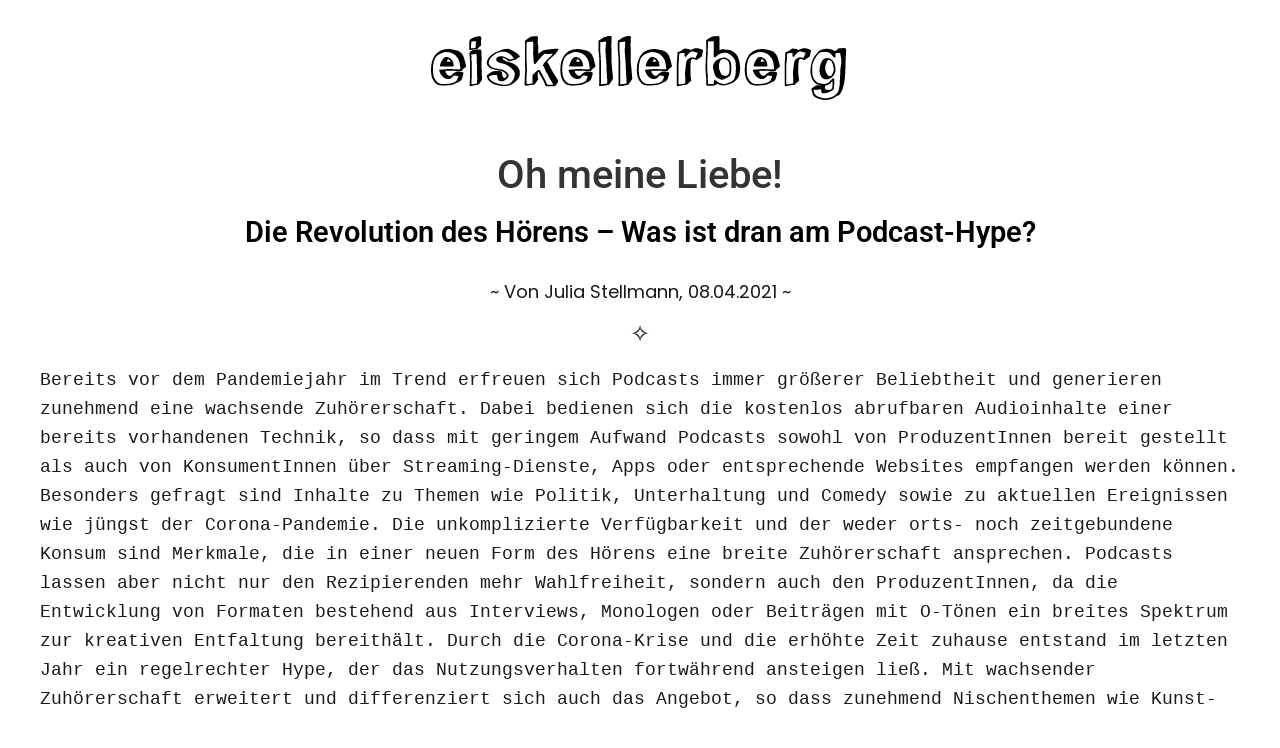

--- FILE ---
content_type: text/html; charset=UTF-8
request_url: https://eiskellerberg.tv/oh-my-dear-9/
body_size: 31173
content:
<!doctype html>
<html lang="de">
<head>
	<meta charset="UTF-8">
	<meta name="viewport" content="width=device-width, initial-scale=1">
	<link rel="profile" href="https://gmpg.org/xfn/11">
	<title>Die Revolution des Hörens – Was ist dran am Podcast-Hype? &#8211; eiskellerberg</title>
<meta name='robots' content='max-image-preview:large' />
	<style>img:is([sizes="auto" i], [sizes^="auto," i]) { contain-intrinsic-size: 3000px 1500px }</style>
	<link rel="alternate" type="application/rss+xml" title="eiskellerberg &raquo; Feed" href="https://eiskellerberg.tv/feed/" />
<link rel="alternate" type="application/rss+xml" title="eiskellerberg &raquo; Kommentar-Feed" href="https://eiskellerberg.tv/comments/feed/" />
<link rel="alternate" type="application/rss+xml" title="eiskellerberg &raquo; Oh meine Liebe!Die Revolution des Hörens – Was ist dran am Podcast-Hype? Kommentar-Feed" href="https://eiskellerberg.tv/oh-my-dear-9/feed/" />
<script>
window._wpemojiSettings = {"baseUrl":"https:\/\/s.w.org\/images\/core\/emoji\/16.0.1\/72x72\/","ext":".png","svgUrl":"https:\/\/s.w.org\/images\/core\/emoji\/16.0.1\/svg\/","svgExt":".svg","source":{"concatemoji":"https:\/\/eiskellerberg.tv\/wp-includes\/js\/wp-emoji-release.min.js?ver=6.8.2"}};
/*! This file is auto-generated */
!function(s,n){var o,i,e;function c(e){try{var t={supportTests:e,timestamp:(new Date).valueOf()};sessionStorage.setItem(o,JSON.stringify(t))}catch(e){}}function p(e,t,n){e.clearRect(0,0,e.canvas.width,e.canvas.height),e.fillText(t,0,0);var t=new Uint32Array(e.getImageData(0,0,e.canvas.width,e.canvas.height).data),a=(e.clearRect(0,0,e.canvas.width,e.canvas.height),e.fillText(n,0,0),new Uint32Array(e.getImageData(0,0,e.canvas.width,e.canvas.height).data));return t.every(function(e,t){return e===a[t]})}function u(e,t){e.clearRect(0,0,e.canvas.width,e.canvas.height),e.fillText(t,0,0);for(var n=e.getImageData(16,16,1,1),a=0;a<n.data.length;a++)if(0!==n.data[a])return!1;return!0}function f(e,t,n,a){switch(t){case"flag":return n(e,"\ud83c\udff3\ufe0f\u200d\u26a7\ufe0f","\ud83c\udff3\ufe0f\u200b\u26a7\ufe0f")?!1:!n(e,"\ud83c\udde8\ud83c\uddf6","\ud83c\udde8\u200b\ud83c\uddf6")&&!n(e,"\ud83c\udff4\udb40\udc67\udb40\udc62\udb40\udc65\udb40\udc6e\udb40\udc67\udb40\udc7f","\ud83c\udff4\u200b\udb40\udc67\u200b\udb40\udc62\u200b\udb40\udc65\u200b\udb40\udc6e\u200b\udb40\udc67\u200b\udb40\udc7f");case"emoji":return!a(e,"\ud83e\udedf")}return!1}function g(e,t,n,a){var r="undefined"!=typeof WorkerGlobalScope&&self instanceof WorkerGlobalScope?new OffscreenCanvas(300,150):s.createElement("canvas"),o=r.getContext("2d",{willReadFrequently:!0}),i=(o.textBaseline="top",o.font="600 32px Arial",{});return e.forEach(function(e){i[e]=t(o,e,n,a)}),i}function t(e){var t=s.createElement("script");t.src=e,t.defer=!0,s.head.appendChild(t)}"undefined"!=typeof Promise&&(o="wpEmojiSettingsSupports",i=["flag","emoji"],n.supports={everything:!0,everythingExceptFlag:!0},e=new Promise(function(e){s.addEventListener("DOMContentLoaded",e,{once:!0})}),new Promise(function(t){var n=function(){try{var e=JSON.parse(sessionStorage.getItem(o));if("object"==typeof e&&"number"==typeof e.timestamp&&(new Date).valueOf()<e.timestamp+604800&&"object"==typeof e.supportTests)return e.supportTests}catch(e){}return null}();if(!n){if("undefined"!=typeof Worker&&"undefined"!=typeof OffscreenCanvas&&"undefined"!=typeof URL&&URL.createObjectURL&&"undefined"!=typeof Blob)try{var e="postMessage("+g.toString()+"("+[JSON.stringify(i),f.toString(),p.toString(),u.toString()].join(",")+"));",a=new Blob([e],{type:"text/javascript"}),r=new Worker(URL.createObjectURL(a),{name:"wpTestEmojiSupports"});return void(r.onmessage=function(e){c(n=e.data),r.terminate(),t(n)})}catch(e){}c(n=g(i,f,p,u))}t(n)}).then(function(e){for(var t in e)n.supports[t]=e[t],n.supports.everything=n.supports.everything&&n.supports[t],"flag"!==t&&(n.supports.everythingExceptFlag=n.supports.everythingExceptFlag&&n.supports[t]);n.supports.everythingExceptFlag=n.supports.everythingExceptFlag&&!n.supports.flag,n.DOMReady=!1,n.readyCallback=function(){n.DOMReady=!0}}).then(function(){return e}).then(function(){var e;n.supports.everything||(n.readyCallback(),(e=n.source||{}).concatemoji?t(e.concatemoji):e.wpemoji&&e.twemoji&&(t(e.twemoji),t(e.wpemoji)))}))}((window,document),window._wpemojiSettings);
</script>
<style id='wp-emoji-styles-inline-css'>

	img.wp-smiley, img.emoji {
		display: inline !important;
		border: none !important;
		box-shadow: none !important;
		height: 1em !important;
		width: 1em !important;
		margin: 0 0.07em !important;
		vertical-align: -0.1em !important;
		background: none !important;
		padding: 0 !important;
	}
</style>
<style id='wp-block-library-inline-css'>
:root{--wp-admin-theme-color:#007cba;--wp-admin-theme-color--rgb:0,124,186;--wp-admin-theme-color-darker-10:#006ba1;--wp-admin-theme-color-darker-10--rgb:0,107,161;--wp-admin-theme-color-darker-20:#005a87;--wp-admin-theme-color-darker-20--rgb:0,90,135;--wp-admin-border-width-focus:2px;--wp-block-synced-color:#7a00df;--wp-block-synced-color--rgb:122,0,223;--wp-bound-block-color:var(--wp-block-synced-color)}@media (min-resolution:192dpi){:root{--wp-admin-border-width-focus:1.5px}}.wp-element-button{cursor:pointer}:root{--wp--preset--font-size--normal:16px;--wp--preset--font-size--huge:42px}:root .has-very-light-gray-background-color{background-color:#eee}:root .has-very-dark-gray-background-color{background-color:#313131}:root .has-very-light-gray-color{color:#eee}:root .has-very-dark-gray-color{color:#313131}:root .has-vivid-green-cyan-to-vivid-cyan-blue-gradient-background{background:linear-gradient(135deg,#00d084,#0693e3)}:root .has-purple-crush-gradient-background{background:linear-gradient(135deg,#34e2e4,#4721fb 50%,#ab1dfe)}:root .has-hazy-dawn-gradient-background{background:linear-gradient(135deg,#faaca8,#dad0ec)}:root .has-subdued-olive-gradient-background{background:linear-gradient(135deg,#fafae1,#67a671)}:root .has-atomic-cream-gradient-background{background:linear-gradient(135deg,#fdd79a,#004a59)}:root .has-nightshade-gradient-background{background:linear-gradient(135deg,#330968,#31cdcf)}:root .has-midnight-gradient-background{background:linear-gradient(135deg,#020381,#2874fc)}.has-regular-font-size{font-size:1em}.has-larger-font-size{font-size:2.625em}.has-normal-font-size{font-size:var(--wp--preset--font-size--normal)}.has-huge-font-size{font-size:var(--wp--preset--font-size--huge)}.has-text-align-center{text-align:center}.has-text-align-left{text-align:left}.has-text-align-right{text-align:right}#end-resizable-editor-section{display:none}.aligncenter{clear:both}.items-justified-left{justify-content:flex-start}.items-justified-center{justify-content:center}.items-justified-right{justify-content:flex-end}.items-justified-space-between{justify-content:space-between}.screen-reader-text{border:0;clip-path:inset(50%);height:1px;margin:-1px;overflow:hidden;padding:0;position:absolute;width:1px;word-wrap:normal!important}.screen-reader-text:focus{background-color:#ddd;clip-path:none;color:#444;display:block;font-size:1em;height:auto;left:5px;line-height:normal;padding:15px 23px 14px;text-decoration:none;top:5px;width:auto;z-index:100000}html :where(.has-border-color){border-style:solid}html :where([style*=border-top-color]){border-top-style:solid}html :where([style*=border-right-color]){border-right-style:solid}html :where([style*=border-bottom-color]){border-bottom-style:solid}html :where([style*=border-left-color]){border-left-style:solid}html :where([style*=border-width]){border-style:solid}html :where([style*=border-top-width]){border-top-style:solid}html :where([style*=border-right-width]){border-right-style:solid}html :where([style*=border-bottom-width]){border-bottom-style:solid}html :where([style*=border-left-width]){border-left-style:solid}html :where(img[class*=wp-image-]){height:auto;max-width:100%}:where(figure){margin:0 0 1em}html :where(.is-position-sticky){--wp-admin--admin-bar--position-offset:var(--wp-admin--admin-bar--height,0px)}@media screen and (max-width:600px){html :where(.is-position-sticky){--wp-admin--admin-bar--position-offset:0px}}
</style>
<link rel='stylesheet' id='hello-elementor-css' href='https://eiskellerberg.tv/wp-content/themes/hello-elementor/style.min.css?ver=3.3.0' media='all' />
<link rel='stylesheet' id='hello-elementor-theme-style-css' href='https://eiskellerberg.tv/wp-content/themes/hello-elementor/theme.min.css?ver=3.3.0' media='all' />
<link rel='stylesheet' id='hello-elementor-header-footer-css' href='https://eiskellerberg.tv/wp-content/themes/hello-elementor/header-footer.min.css?ver=3.3.0' media='all' />
<link rel='stylesheet' id='elementor-frontend-css' href='https://eiskellerberg.tv/wp-content/plugins/elementor/assets/css/frontend.min.css?ver=3.32.1' media='all' />
<link rel='stylesheet' id='elementor-post-11-css' href='https://eiskellerberg.tv/wp-content/uploads/elementor/css/post-11.css?ver=1758118678' media='all' />
<link rel='stylesheet' id='widget-image-css' href='https://eiskellerberg.tv/wp-content/plugins/elementor/assets/css/widget-image.min.css?ver=3.32.1' media='all' />
<link rel='stylesheet' id='widget-heading-css' href='https://eiskellerberg.tv/wp-content/plugins/elementor/assets/css/widget-heading.min.css?ver=3.32.1' media='all' />
<link rel='stylesheet' id='widget-posts-css' href='https://eiskellerberg.tv/wp-content/plugins/elementor-pro/assets/css/widget-posts.min.css?ver=3.28.0' media='all' />
<link rel='stylesheet' id='widget-search-form-css' href='https://eiskellerberg.tv/wp-content/plugins/elementor-pro/assets/css/widget-search-form.min.css?ver=3.28.0' media='all' />
<link rel='stylesheet' id='elementor-icons-shared-0-css' href='https://eiskellerberg.tv/wp-content/plugins/elementor/assets/lib/font-awesome/css/fontawesome.min.css?ver=5.15.3' media='all' />
<link rel='stylesheet' id='elementor-icons-fa-solid-css' href='https://eiskellerberg.tv/wp-content/plugins/elementor/assets/lib/font-awesome/css/solid.min.css?ver=5.15.3' media='all' />
<link rel='stylesheet' id='widget-social-icons-css' href='https://eiskellerberg.tv/wp-content/plugins/elementor/assets/css/widget-social-icons.min.css?ver=3.32.1' media='all' />
<link rel='stylesheet' id='e-apple-webkit-css' href='https://eiskellerberg.tv/wp-content/plugins/elementor/assets/css/conditionals/apple-webkit.min.css?ver=3.32.1' media='all' />
<link rel='stylesheet' id='e-animation-slideInLeft-css' href='https://eiskellerberg.tv/wp-content/plugins/elementor/assets/lib/animations/styles/slideInLeft.min.css?ver=3.32.1' media='all' />
<link rel='stylesheet' id='e-popup-css' href='https://eiskellerberg.tv/wp-content/plugins/elementor-pro/assets/css/conditionals/popup.min.css?ver=3.28.0' media='all' />
<link rel='stylesheet' id='elementor-icons-css' href='https://eiskellerberg.tv/wp-content/plugins/elementor/assets/lib/eicons/css/elementor-icons.min.css?ver=5.44.0' media='all' />
<link rel='stylesheet' id='elementor-post-13-css' href='https://eiskellerberg.tv/wp-content/uploads/elementor/css/post-13.css?ver=1758118678' media='all' />
<link rel='stylesheet' id='elementor-post-7553-css' href='https://eiskellerberg.tv/wp-content/uploads/elementor/css/post-7553.css?ver=1758118678' media='all' />
<link rel='stylesheet' id='elementor-post-9428-css' href='https://eiskellerberg.tv/wp-content/uploads/elementor/css/post-9428.css?ver=1758118678' media='all' />
<link rel='stylesheet' id='elementor-post-32-css' href='https://eiskellerberg.tv/wp-content/uploads/elementor/css/post-32.css?ver=1758118678' media='all' />
<link rel='stylesheet' id='rapidmail-widget-css-css' href='https://eiskellerberg.tv/wp-content/plugins/rapidmail-newsletter-software/css/widget.css?ver=6.8.2' media='all' />
<link rel='stylesheet' id='heateor_sss_frontend_css-css' href='https://eiskellerberg.tv/wp-content/plugins/sassy-social-share/public/css/sassy-social-share-public.css?ver=3.3.79' media='all' />
<style id='heateor_sss_frontend_css-inline-css'>
.heateor_sss_button_instagram span.heateor_sss_svg,a.heateor_sss_instagram span.heateor_sss_svg{background:radial-gradient(circle at 30% 107%,#fdf497 0,#fdf497 5%,#fd5949 45%,#d6249f 60%,#285aeb 90%)}div.heateor_sss_horizontal_sharing a.heateor_sss_button_instagram span{background:#dedede!important;}div.heateor_sss_standard_follow_icons_container a.heateor_sss_button_instagram span{background:#dedede}div.heateor_sss_vertical_sharing  a.heateor_sss_button_instagram span{background:#383838!important;}div.heateor_sss_floating_follow_icons_container a.heateor_sss_button_instagram span{background:#383838}.heateor_sss_horizontal_sharing .heateor_sss_svg,.heateor_sss_standard_follow_icons_container .heateor_sss_svg{background-color:#dedede!important;background:#dedede!important;color:#999;border-width:0px;border-style:solid;border-color:transparent}div.heateor_sss_horizontal_sharing span.heateor_sss_svg svg:hover path:not(.heateor_sss_no_fill),div.heateor_sss_horizontal_sharing span.heateor_sss_svg svg:hover ellipse, div.heateor_sss_horizontal_sharing span.heateor_sss_svg svg:hover circle, div.heateor_sss_horizontal_sharing span.heateor_sss_svg svg:hover polygon, div.heateor_sss_horizontal_sharing span.heateor_sss_svg svg:hover rect:not(.heateor_sss_no_fill){fill:#333}div.heateor_sss_horizontal_sharing span.heateor_sss_svg svg:hover path.heateor_sss_svg_stroke, div.heateor_sss_horizontal_sharing span.heateor_sss_svg svg:hover rect.heateor_sss_svg_stroke{stroke:#333}.heateor_sss_horizontal_sharing span.heateor_sss_svg:hover,.heateor_sss_standard_follow_icons_container span.heateor_sss_svg:hover{color:#333;border-color:transparent;}.heateor_sss_vertical_sharing span.heateor_sss_svg,.heateor_sss_floating_follow_icons_container span.heateor_sss_svg{background-color:#383838!important;background:#383838!important;color:#fff;border-width:0px;border-style:solid;border-color:transparent;}.heateor_sss_vertical_sharing span.heateor_sss_svg:hover,.heateor_sss_floating_follow_icons_container span.heateor_sss_svg:hover{border-color:transparent;}@media screen and (max-width:783px) {.heateor_sss_vertical_sharing{display:none!important}}
</style>
<link rel='stylesheet' id='elementor-gf-local-roboto-css' href='http://eiskellerberg.tv/wp-content/uploads/elementor/google-fonts/css/roboto.css?ver=1742472155' media='all' />
<link rel='stylesheet' id='elementor-gf-local-robotoslab-css' href='http://eiskellerberg.tv/wp-content/uploads/elementor/google-fonts/css/robotoslab.css?ver=1742472170' media='all' />
<link rel='stylesheet' id='elementor-gf-local-poppins-css' href='http://eiskellerberg.tv/wp-content/uploads/elementor/google-fonts/css/poppins.css?ver=1742472260' media='all' />
<link rel='stylesheet' id='elementor-icons-fa-brands-css' href='https://eiskellerberg.tv/wp-content/plugins/elementor/assets/lib/font-awesome/css/brands.min.css?ver=5.15.3' media='all' />
<script src="https://eiskellerberg.tv/wp-includes/js/jquery/jquery.min.js?ver=3.7.1" id="jquery-core-js"></script>
<script src="https://eiskellerberg.tv/wp-includes/js/jquery/jquery-migrate.min.js?ver=3.4.1" id="jquery-migrate-js"></script>
<script id="rapidmail-widget-js-js-extra">
var rmwidget = {"msg_an_error_occurred":"Es ist ein Fehler aufgetreten","msg_subscribe_success":"Vielen Dank f\u00fcr Ihre Anmeldung!","spinner_uri":"https:\/\/eiskellerberg.tv\/wp-includes\/images\/wpspin_light.gif"};
</script>
<script src="https://eiskellerberg.tv/wp-content/plugins/rapidmail-newsletter-software/js/widget.js?ver=6.8.2" id="rapidmail-widget-js-js"></script>
<link rel="https://api.w.org/" href="https://eiskellerberg.tv/wp-json/" /><link rel="alternate" title="JSON" type="application/json" href="https://eiskellerberg.tv/wp-json/wp/v2/posts/9280" /><link rel="EditURI" type="application/rsd+xml" title="RSD" href="https://eiskellerberg.tv/xmlrpc.php?rsd" />
<meta name="generator" content="WordPress 6.8.2" />
<link rel="canonical" href="https://eiskellerberg.tv/oh-my-dear-9/" />
<link rel='shortlink' href='https://eiskellerberg.tv/?p=9280' />
<link rel="alternate" title="oEmbed (JSON)" type="application/json+oembed" href="https://eiskellerberg.tv/wp-json/oembed/1.0/embed?url=https%3A%2F%2Feiskellerberg.tv%2Foh-my-dear-9%2F" />
<link rel="alternate" title="oEmbed (XML)" type="text/xml+oembed" href="https://eiskellerberg.tv/wp-json/oembed/1.0/embed?url=https%3A%2F%2Feiskellerberg.tv%2Foh-my-dear-9%2F&#038;format=xml" />
<meta name="generator" content="Elementor 3.32.1; features: additional_custom_breakpoints; settings: css_print_method-external, google_font-enabled, font_display-auto">
			<style>
				.e-con.e-parent:nth-of-type(n+4):not(.e-lazyloaded):not(.e-no-lazyload),
				.e-con.e-parent:nth-of-type(n+4):not(.e-lazyloaded):not(.e-no-lazyload) * {
					background-image: none !important;
				}
				@media screen and (max-height: 1024px) {
					.e-con.e-parent:nth-of-type(n+3):not(.e-lazyloaded):not(.e-no-lazyload),
					.e-con.e-parent:nth-of-type(n+3):not(.e-lazyloaded):not(.e-no-lazyload) * {
						background-image: none !important;
					}
				}
				@media screen and (max-height: 640px) {
					.e-con.e-parent:nth-of-type(n+2):not(.e-lazyloaded):not(.e-no-lazyload),
					.e-con.e-parent:nth-of-type(n+2):not(.e-lazyloaded):not(.e-no-lazyload) * {
						background-image: none !important;
					}
				}
			</style>
			<link rel="icon" href="https://eiskellerberg.tv/wp-content/uploads/2022/07/cropped-logoperso-32x32.png" sizes="32x32" />
<link rel="icon" href="https://eiskellerberg.tv/wp-content/uploads/2022/07/cropped-logoperso-192x192.png" sizes="192x192" />
<link rel="apple-touch-icon" href="https://eiskellerberg.tv/wp-content/uploads/2022/07/cropped-logoperso-180x180.png" />
<meta name="msapplication-TileImage" content="https://eiskellerberg.tv/wp-content/uploads/2022/07/cropped-logoperso-270x270.png" />
		<style id="wp-custom-css">
			.related-post-box-rogi h1.secondary-title-box {
  font-size: 18px !important;
}
.related-post-box-rogi h1.post-title-box {
  font-size: 18px !important;
}


.home h1.secondary-title-box {
    font-size: 25px !important;
}
.home h1.post-title-box {
    font-size: 22px !important;
}
.single-post h1.secondary-title-box {
  
}
b, strong {
    font-weight: 600;
}

p.spcin-box {
    margin-bottom: 40px !important;
}
.heateor_sss_sharing_title {
    display: none;
}
ul#lcp_instance_0 {
    display: flex;
    flex-wrap: wrap;
    justify-content: space-between;
}
.single-post h1.post-title-box {
    font-size: 1.8rem;
}
li.sitemap-item a {
    font-size: 24px !important;
    font-weight: 700 !important;
    color: #000;
}
figcaption {
    font-size: 16px !important;
    color: #7a7a7a !important;
	font-weight: 400;
    font-family: "Roboto", Sans-serif !important;
}
.single-post p {
    font-size: 18px;
    line-height: 1.6em;
}
figure.aligncenter.size-full.is-resized {
    width: 100% !important;
}
figure.aligncenter.size-full.is-resized img {
    width: 100% !important;
}
h3.elementor-post__title h3 {
    font-size: 30px;
    font-weight: 700;
}
h1.post-title-box {
    font-size: 18px;
	color: #000;
}
.home h1.post-title-box {
    font-size: 22px;
	color: #000;
}
.home h3.elementor-post__title h3 {
    font-size: 18px;
    font-weight: 400;
}
ul#lcp_instance_0 li {
    width: 47%;
    display: inline-block;
    margin-bottom: 10px;
}
ul#lcp_instance_0 li:before {
    content: '';
    position: relative;
    width: 8px;
    height: 8px;
    background: red;
    display: inline-block;
    margin-right: 10px;
        border-radius: 100px;
}
.heateor_sss_sharing_container.heateor_sss_horizontal_sharing {
position: absolute;
    top: 0;
    right: 0;
}

.single-post .heateor_sss_sharing_container.heateor_sss_horizontal_sharing {
position: relative;
float: left !important;
}

.heateor_sss_sharing_ul {}

.heateor_sss_sharing_ul a {
    display: none !important;
}
.single-post .heateor_sss_sharing_ul a {
    display: inline-block !important;
}

.heateor_sss_sharing_ul a.heateor_sss_more {}
.logo-img-box .elementor-widget-container {
    transform: rotate(-90deg) translate(-120px, -94px);
    width: 250px;
}
.navbar-items {
    padding: 0;
    display: flex;
    flex-direction: column;
    list-style: none;
    position: relative;
}
div#main-post-box {
    position: fixed;
    left: 0;
    right: 0;
    top: 0;
    bottom: 0;
}
.navbar-items li {
    list-style: none;
    position: relative;
    width: 100%;
    display: block;
    margin-bottom: 20px;
}

.navbar-items a {
    padding: 0.35rem 0.5rem;
    background-color: white;
    border-radius: 1.55rem;
    text-align: center;
    font-size: 0.8rem;
    position: relative;
    width: 100%;
    display: block;
    color: #000;
}
.navbar-items li button {
    height:20px;
    position: absolute;
    padding: 0;
    top: 1rem;
    right: 10px;
    padding: 0 0.5rem;
    -webkit-transform: translateY(-50%);
    -ms-transform: translateY(-50%);
    transform: translateY(-50%);
    display: -webkit-box;
    display: -webkit-flex;
    display: -ms-flexbox;
    display: flex;
    -webkit-align-items: center;
    -webkit-box-align: center;
    -ms-flex-align: center;
    align-items: center;
    cursor: pointer;
    border: 0;
    color: #000;
}
.navbar-items li button:hover, .navbar-items li button:focus {
    background: transparent;
    outline: 0;
    border: 0;
    color: #000;
}
div#menu-search-box, div#left-menu-box {
    border-bottom: 1px solid #999;
    padding-bottom: 30px;
    margin-bottom: 30px;
}
.navbar-items  ul#navbar-items-dropdown {
    height: 0;
    overflow: hidden;
    -webkit-transition: height 0.2s ease-out;
    transition: height 0.2s ease-out;
    padding: 0;
}
ul#navbar-items-dropdown li {
    margin-top: 20px;
}
.navbar-items ul#navbar-items-dropdown.active {
    height: calc(140px + 1.5rem);
}
section#HeaderBox {
    width: 66px;
    border-right: 1px solid #000;
    border-bottom: 1px solid #000;
    position: fixed;
    top: 0;
    left: -70px;
    z-index: 999;
    transition: 0.5s;
}
section#HeaderBox.header-box-fixed {
    left: 0;
}
div[data-elementor-type="header"] {}
section#HeaderBox .elementor-column {
    width: 100% !important;
    position: relative;
    display: block !important;
}
section#HeaderBox .elementor-container {
    flex-direction: column;
}
.logo-text-box h2 a {
    position: relative;
    top: 108px;
    left: -108px;
    display: inline-block;
    -webkit-transform: rotate(-90deg);
    -ms-transform: rotate(-90deg);
    transform: rotate(-90deg);
    font-size: 2.7rem !important;
    width: 275px !important;
    -webkit-text-stroke: 2px #000 !important;
}
.logo-text-box h2 a font {
    font-size: 1.7rem !important;
}
section#HeaderBox .elementor-column:nth-child(1) {
    width: 275px;
    height: 290px;
    border-bottom: 1px solid #000;
}
section#HeaderBox .elementor-column:nth-child(2) {
    padding-top:10px;
}
section#left-menu-popup, .elementor-popup-modal .dialog-widget-content {
    width: 180px !important;
}
button.elementor-search-form__submit {
    display: none !important;
}
.home .elementor-posts-container {
    display: flex !important;
    flex-wrap: wrap !important;
    justify-content: center;
}
.home .elementor-posts-container article.elementor-post {
    width: 25%;
    position: relative;
    display: inline-block;
}
.home article.elementor-post.elementor-grid-item:not(:first-child):nth-child(10n) {
    position: relative;
    display: block;
    width: 100% !important;
}
.home article.elementor-post.elementor-grid-item:not(:first-child):nth-child(10n) a.elementor-post__thumbnail__link {
    height: 350px;
    overflow: hidden;
    margin-bottom: 0 !important;
}
.home article.elementor-post.elementor-grid-item:not(:first-child):nth-child(10n) .elementor-post__text {
    position: absolute;
    top: 50%;
    left: 0;
    right: 0;
    transform: translateY(-50%);
}
.home article.elementor-post.elementor-grid-item:not(:first-child):nth-child(10n) .elementor-post__text h1.post-title-box {
    color: #000 !important;
    font-size: 50px !important;
    -webkit-text-stroke: 1px #fff !important;
    font-weight: 900;
    font-style: italic;
}
.home article.elementor-post.elementor-grid-item:not(:first-child):nth-child(10n) .elementor-post__excerpt {
    display: none;
}
.home .addtoany_share_save_container.addtoany_content.addtoany_content_bottom, .rellated-post-box .addtoany_share_save_container.addtoany_content.addtoany_content_bottom {
    display: none;
}
.single-post .elementor-widget-theme-post-featured-image {
    display: none !important;
}

.single-post p a, .single-post a {
    color: #0072F4;
}
input#submit {
    background: #0072F4;
    border-color: #0072F4;
    color: #fff;
}
/*.home article.elementor-post.elementor-grid-item:not(:first-child):nth-child(10n):before {
    content: '';
    width: 100%;
    position: absolute;
    opacity: 1;
    filter: alpha(opacity=100);
    display: block;
    bottom: -3px;
    height: 25px;
    background-image: url(https://eiskellerberg.tv/wp-content/uploads/2022/06/white-up-inverse.svg);
    background-color: none !important;
    background-repeat: repeat-x;
    background-position: left bottom;
    z-index: 1;
}
.home article.elementor-post.elementor-grid-item:not(:first-child):nth-child(10n):after {
    content: '';
    width: 100%;
    position: absolute;
    opacity: 1;
    transform: rotate(-180deg);
    filter: alpha(opacity=100);
    display: block;
    top: 27px;
    height: 25px;
    background-image: url(https://eiskellerberg.tv/wp-content/uploads/2022/06/white-up-inverse.svg);
    background-color: none !important;
    background-repeat: repeat-x;
    background-position: left bottom;
    z-index: 1;
}*/
.home article.elementor-post.elementor-grid-item:not(:first-child):nth-child(10n):hover img.attachment-full.size-full {
    filter: blur(5px);
}
.elementor-posts .elementor-post__card .elementor-post__title {
    max-width: 1320px;
    margin: auto;
    width: 94%;
}
.simple-sitemap-wrap.eiskellerwerkhome, .simple-sitemap-wrap.hidden, .simple-sitemap-wrap.home, .simple-sitemap-wrap.oh-my-dear, .simple-sitemap-wrap.uncategorized, .simple-sitemap-wrap.wer-rettet-die-eleganz {
	display: none;
}
ul.simple-sitemap-post.main {
    display: flex;
    justify-content: space-between;
    flex-wrap: wrap;
}
ul.simple-sitemap-post.main li.sitemap-item {
    width: 48%;
}
.page-id-9713 h1.post-title-box ~ h3 {
	display: none;
}








.prev img {
    width: 100% !important;
    height: 120px !important;
    object-fit: cover;
}
.comnt label, .comnt p, .comnt a, .comnt h2, .comnt h3, .comnt span {
    color: #fff !important;
}
.comnt input#submit {
    color: #0068FF;
    background: #fff;
}
.comnt input, .comnt textarea {
    border-color: #fff;
}

@media (max-width: 1024px) {
    .home .elementor-posts-container article.elementor-post {
    width: 47%;
    position: relative;
    display: inline-block;
}
.home article.elementor-post.elementor-grid-item:not(:first-child):nth-child(10n) .elementor-post__text h1.post-title-box  {
    font-size: 40px !important;
        
}
    article.elementor-post.elementor-grid-item:not(:first-child):nth-child(10n) a.elementor-post__thumbnail__link {
    height: auto;
}
	.single-post  h1.post-title-box {
	font-size: 35px;
}
}


@media (max-width: 768px) {
    section#main-post-box {
    background: #dedede;
}
    .home .elementor-posts-container article.elementor-post {
    width: 100%;
    position: relative;
    display: inline-block;
}
    .home article.elementor-post.elementor-grid-item:not(:first-child):nth-child(10n) .elementor-post__text h1.post-title-box  {
    font-size: 30px !important;
        
}
        article.elementor-post.elementor-grid-item:nth-child(10n) .elementor-post__text h3.elementor-post__title {
    height: 70px;
        overflow: hidden;
        
}
    .elementor-post__text {
    padding: 10px !important;
}
    a.elementor-post__thumbnail__link {
    margin-bottom: 0px !important;
}
    ul#lcp_instance_0 li {
    width: 100%;
    display: block;
}
	.single-post  h1.post-title-box {
	font-size: 30px;
}
}		</style>
		</head>
<body class="wp-singular post-template-default single single-post postid-9280 single-format-standard wp-embed-responsive wp-theme-hello-elementor theme-default elementor-default elementor-kit-11 elementor-page-9428">


<a class="skip-link screen-reader-text" href="#content">Zum Inhalt wechseln</a>

		<div data-elementor-type="header" data-elementor-id="13" class="elementor elementor-13 elementor-location-header" data-elementor-post-type="elementor_library">
					<section class="elementor-section elementor-top-section elementor-element elementor-element-e9cdf97 elementor-section-full_width elementor-section-height-min-height elementor-section-height-default elementor-section-items-middle" data-id="e9cdf97" data-element_type="section" id="HeaderBox" data-settings="{&quot;background_background&quot;:&quot;classic&quot;}">
						<div class="elementor-container elementor-column-gap-no">
					<div class="elementor-column elementor-col-50 elementor-top-column elementor-element elementor-element-4fc97b3" data-id="4fc97b3" data-element_type="column">
			<div class="elementor-widget-wrap elementor-element-populated">
						<div class="elementor-element elementor-element-7dd1345 logo-img-box elementor-widget elementor-widget-image" data-id="7dd1345" data-element_type="widget" data-widget_type="image.default">
				<div class="elementor-widget-container">
																<a href="https://eiskellerberg.tv">
							<img loading="lazy" width="1200" height="208" src="https://eiskellerberg.tv/wp-content/uploads/2022/06/blkhead-removebg-preview.png" class="attachment-full size-full wp-image-8670" alt="" srcset="https://eiskellerberg.tv/wp-content/uploads/2022/06/blkhead-removebg-preview.png 1200w, https://eiskellerberg.tv/wp-content/uploads/2022/06/blkhead-removebg-preview-300x52.png 300w, https://eiskellerberg.tv/wp-content/uploads/2022/06/blkhead-removebg-preview-1024x177.png 1024w, https://eiskellerberg.tv/wp-content/uploads/2022/06/blkhead-removebg-preview-768x133.png 768w" sizes="(max-width: 1200px) 100vw, 1200px" />								</a>
															</div>
				</div>
				<div class="elementor-element elementor-element-66e41b3 elementor-widget elementor-widget-html" data-id="66e41b3" data-element_type="widget" data-widget_type="html.default">
				<div class="elementor-widget-container">
					<script>
    window.onscroll = () => sampleFunction();

function sampleFunction() {
 if (document.body.scrollTop > 700 || document.documentElement.scrollTop > 700) {
  document.getElementById("HeaderBox").classList.add("header-box-fixed");
 } else {
  document.getElementById("HeaderBox").classList.remove("header-box-fixed");
 }
}
</script>				</div>
				</div>
					</div>
		</div>
				<div class="elementor-column elementor-col-50 elementor-top-column elementor-element elementor-element-019536e" data-id="019536e" data-element_type="column">
			<div class="elementor-widget-wrap elementor-element-populated">
						<div class="elementor-element elementor-element-c282392 elementor-view-default elementor-widget elementor-widget-icon" data-id="c282392" data-element_type="widget" data-widget_type="icon.default">
				<div class="elementor-widget-container">
							<div class="elementor-icon-wrapper">
			<a class="elementor-icon" href="#elementor-action%3Aaction%3Dpopup%3Aopen%26settings%3DeyJpZCI6IjMyIiwidG9nZ2xlIjpmYWxzZX0%3D">
			<i aria-hidden="true" class="fas fa-bars"></i>			</a>
		</div>
						</div>
				</div>
					</div>
		</div>
					</div>
		</section>
				</div>
				<div data-elementor-type="single-post" data-elementor-id="9428" class="elementor elementor-9428 elementor-location-single post-9280 post type-post status-publish format-standard has-post-thumbnail hentry category-allgemein" data-elementor-post-type="elementor_library">
					<section class="elementor-section elementor-top-section elementor-element elementor-element-316298b2 elementor-section-boxed elementor-section-height-default elementor-section-height-default" data-id="316298b2" data-element_type="section">
						<div class="elementor-container elementor-column-gap-default">
					<div class="elementor-column elementor-col-100 elementor-top-column elementor-element elementor-element-701fbdb6" data-id="701fbdb6" data-element_type="column">
			<div class="elementor-widget-wrap elementor-element-populated">
						<section class="elementor-section elementor-inner-section elementor-element elementor-element-6e5a8fd3 elementor-section-full_width elementor-section-height-default elementor-section-height-default" data-id="6e5a8fd3" data-element_type="section">
						<div class="elementor-container elementor-column-gap-default">
					<div class="elementor-column elementor-col-100 elementor-inner-column elementor-element elementor-element-5461781e" data-id="5461781e" data-element_type="column">
			<div class="elementor-widget-wrap elementor-element-populated">
						<div class="elementor-element elementor-element-bad0e53 elementor-widget__width-auto elementor-widget elementor-widget-image" data-id="bad0e53" data-element_type="widget" data-widget_type="image.default">
				<div class="elementor-widget-container">
																<a href="https://eiskellerberg.tv">
							<img loading="lazy" width="1655" height="286" src="https://eiskellerberg.tv/wp-content/uploads/2022/06/blkhead.svg" class="attachment-full size-full wp-image-7261" alt="" />								</a>
															</div>
				</div>
				<div class="elementor-element elementor-element-3685b1fa elementor-widget elementor-widget-theme-post-title elementor-page-title elementor-widget-heading" data-id="3685b1fa" data-element_type="widget" data-widget_type="theme-post-title.default">
				<div class="elementor-widget-container">
					<h1 class="elementor-heading-title elementor-size-default"><h1 class='secondary-title-box'>Oh meine Liebe!</h1><h1 class='post-title-box'><b>Die Revolution des Hörens – Was ist dran am Podcast-Hype?</b><h1></h1>				</div>
				</div>
				<div class="elementor-element elementor-element-663dae6a featur-img-boxi elementor-widget elementor-widget-theme-post-featured-image elementor-widget-image" data-id="663dae6a" data-element_type="widget" data-widget_type="theme-post-featured-image.default">
				<div class="elementor-widget-container">
															<img loading="lazy" width="992" height="992" src="https://eiskellerberg.tv/wp-content/uploads/2022/06/st_presse_digitales_findingvangogh_podcast_coverfoto_.jpg" class="attachment-full size-full wp-image-9281" alt="" srcset="https://eiskellerberg.tv/wp-content/uploads/2022/06/st_presse_digitales_findingvangogh_podcast_coverfoto_.jpg 992w, https://eiskellerberg.tv/wp-content/uploads/2022/06/st_presse_digitales_findingvangogh_podcast_coverfoto_-300x300.jpg 300w, https://eiskellerberg.tv/wp-content/uploads/2022/06/st_presse_digitales_findingvangogh_podcast_coverfoto_-150x150.jpg 150w, https://eiskellerberg.tv/wp-content/uploads/2022/06/st_presse_digitales_findingvangogh_podcast_coverfoto_-768x768.jpg 768w" sizes="(max-width: 992px) 100vw, 992px" />															</div>
				</div>
				<div class="elementor-element elementor-element-202a113d elementor-widget elementor-widget-theme-post-content" data-id="202a113d" data-element_type="widget" data-widget_type="theme-post-content.default">
				<div class="elementor-widget-container">
					<p style="text-align: center;">~ Von Julia Stellmann, 08.04.2021 ~</p>
<p style="text-align: center;"><span style="font-size: 24px;">✧</span></p>
<p><span style="font-family: courier new, courier, monospace;">Bereits vor dem Pandemiejahr im Trend erfreuen sich Podcasts immer größerer Beliebtheit und generieren zunehmend eine wachsende Zuhörerschaft. Dabei bedienen sich die kostenlos abrufbaren Audioinhalte einer bereits vorhandenen Technik, so dass mit geringem Aufwand Podcasts sowohl von ProduzentInnen bereit gestellt als auch von KonsumentInnen über Streaming-Dienste, Apps oder entsprechende Websites empfangen werden können. Besonders gefragt sind Inhalte zu Themen wie Politik, Unterhaltung und Comedy sowie zu aktuellen Ereignissen wie jüngst der Corona-Pandemie. Die unkomplizierte Verfügbarkeit und der weder orts- noch zeitgebundene Konsum sind Merkmale, die in einer neuen Form des Hörens eine breite Zuhörerschaft ansprechen. Podcasts lassen aber nicht nur den Rezipierenden mehr Wahlfreiheit, sondern auch den ProduzentInnen, da die Entwicklung von Formaten bestehend aus Interviews, Monologen oder Beiträgen mit O-Tönen ein breites Spektrum zur kreativen Entfaltung bereithält. Durch die Corona-Krise und die erhöhte Zeit zuhause entstand im letzten Jahr ein regelrechter Hype, der das Nutzungsverhalten fortwährend ansteigen ließ. Mit wachsender Zuhörerschaft erweitert und differenziert sich auch das Angebot, so dass zunehmend Nischenthemen wie Kunst-Podcasts von AkteurInnen der Kunstwelt besetzt werden und sich zu Geheimtipps der Szene entwickeln.</span></p>
<p></p>
<figure id="attachment_11330" aria-describedby="caption-attachment-11330" style="width: 300px" class="wp-caption aligncenter"><img fetchpriority="high" fetchpriority="high" decoding="async" class="wp-image-11330 size-full" src="https://eiskellerberg.tv/wp-content/uploads/2021/04/st_presse_digitales_findingvangogh_podcast-imgsd.jpg" alt="" width="300" height="200"><figcaption id="caption-attachment-11330" class="wp-caption-text"><span style="color: #ff9900;"><span style="color: #ff6600;">FINDING VAN GOGH &#8211; DER STÄDEL PODCAST </span><span style="font-size: 10px;"><span style="color: #ff6600;">Foto: Norbert Miguletz</span> </span></span></figcaption></figure>
<p><span style="font-family: courier new, courier, monospace;">So tragen immer mehr Museen und Ausstellungshäuser ihre Sammlungsbestände und aktuellen Ausstellungen in Form von Podcasts auditiv an das interessierte Publikum heran. Die <a href="https://www.schirn.de/">Schirn Kunsthalle</a> veröffentlichte als erste deutsche Kunstinstitution bereits 2015 ihren eigenen Podcast, das <a href="https://staedelmuseum.de/de">Städel Museum</a>, die <a href="https://www.kunstsammlung.de/de/">Kunstsammlung NRW</a> und weitere zogen nach. Ist der Podcast wohlmöglich sogar der neue Audioguide? Geringe Einstiegskosten und eine hohe Reichweite sind verlockend, bietet der Podcast sich, angesiedelt auf der Schnittstelle zwischen Vermittlung und Marketing, doch neben der ganzheitlichen Entwicklung der BesucherInnen auch an, um auf aktuelle Angebote hinzuweisen und die eigene Marke zu stärken.</span></p>
<p><span style="font-family: courier new, courier, monospace;">Podcasts bilden eine Gegenbewegung zu den schnelllebigen Social Media Plattformen, da die einzelnen Folgen, Episoden genannt, in gesamter Länge bestehen bleiben und jederzeit abgerufen werden können. Die Kunst ist es, mit Worten Bilder entstehen zu lassen und die HörerInnen auditiv mit ins Museum zu nehmen. Dabei bietet ein Podcast nicht nur das Forum, um über Objektbeschilderungen hinaus thematisch in die Tiefe zu gehen, sondern auch verborgene Bereiche des Museums sichtbar zu machen. Neben Sammlung, Ausstellung und Vermittlung können Interessierte an zumeist weniger außenwirksame Handlungsfelder wie Forschung und Bewahrung herangeführt werden.</span></p>
<p><span style="font-family: courier new, courier, monospace;">Der Blick hinter die Kulissen, wie ihn das <a href="https://www.museum-ludwig.de/">Museum Ludwig</a> in seinem Podcast gewährt, macht die Institution Museum begreifbar, stellt die Köpfe hinter den vielfältigen Aufgaben eines Museums vor und senkt die Eintrittsbarrieren für BesucherInnen. In bisher fünf Folgen werden im „Museum Ludwig Podcast“ Gesichter des Museums vorgestellt und VermittlerInnen, KuratorInnen, RestauratorInnen sowie das Sicherheitspersonal zu ihrem jeweiligen Berufsfeld befragt. Zuletzt erhalten wir Einblick in den Berufsalltag des Museumsdirektors <a href="https://museumludwig.podigee.io/s1e6-direktion">Yilmaz Dziewior</a>, der Tipps für BerufseinsteigerInnen gibt, für mehr Diversität wirbt und über Pläne bezüglich der Halle Kalk, einer Dependance des Museums, spricht.</span></p>
<p></p>
<figure id="attachment_11329" aria-describedby="caption-attachment-11329" style="width: 240px" class="wp-caption aligncenter"><img decoding="async" class="wp-image-11329 size-full" src="https://eiskellerberg.tv/wp-content/uploads/2021/04/Yilmaz_Dziewior_imgsd.jpg" alt="" width="240" height="300"><figcaption id="caption-attachment-11329" class="wp-caption-text"><span style="color: #ff6600;">Yilmaz Dziewior, Museum Ludwig <span style="font-size: 10px;">Foto: Albrecht Fuchs</span></span></figcaption></figure>
<p><span style="font-family: courier new, courier, monospace;">Vielfalt ist auch das Schlüsselwort für das breite Angebot an Kunst-Podcasts, die innerhalb des Nischenthemas wiederum eine eigene Nische besetzen. Der Podcast <a href="https://berlinischegalerie.de/podcast/kunst-in-berlin/">„Kunst in Berlin“</a> der <a href="https://berlinischegalerie.de/">Berlinischen Galerie</a> richtet seinen Fokus auf AkteurInnen des Berliner Kunstbetriebs, beleuchtet Berlin als Kulturstandort und nimmt aktuelle Herausforderungen für Museen in den Blick. Der Direktor der Berlinischen Galerie Thomas Köhler kommt dabei mit Berliner KünstlerInnen, KuratorInnen und ForscherInnen ins Gespräch.</span></p>
<p><span style="font-family: courier new, courier, monospace;">Interessant, weil anders als die übrigen Podcasts, dafür aber über die Kooperation mit ByteFM mit dem linearen Radio verbunden, ist <a href="https://www.staedelmuseum.de/de/mixtape-podcast">„Städel Mixtape“</a>, in dem Bilder der Sammlung des Städel Museums in kurzen Beiträgen vorgestellt und in einen zum jeweiligen Werk passenden Soundtrack eingeflochten werden. So wird zum Beispiel ein Gemälde von Vilhelm Hammershøi in sphärische Klänge von Erik Satie bis The Cure eingebettet, die zeitlich oder thematisch zur Interieurszene in Verbindung stehen.</span></p>
<p></p>
<figure id="attachment_11328" aria-describedby="caption-attachment-11328" style="width: 300px" class="wp-caption aligncenter"><img decoding="async" class="wp-image-11328 size-full" src="https://eiskellerberg.tv/wp-content/uploads/2021/04/st_presse_mixtape_visual_hammershoi-img.jpg" alt="" width="300" height="300" srcset="https://eiskellerberg.tv/wp-content/uploads/2021/04/st_presse_mixtape_visual_hammershoi-img.jpg 300w, https://eiskellerberg.tv/wp-content/uploads/2021/04/st_presse_mixtape_visual_hammershoi-img-150x150.jpg 150w" sizes="(max-width: 300px) 100vw, 300px" /><figcaption id="caption-attachment-11328" class="wp-caption-text"><span style="color: #ff6600;">STÄDEL MIXTAPE #6 Vilhelm Hammershøi – Interieur. Strandgade 30 (1901)</span></figcaption></figure>
<p><span style="font-family: courier new, courier, monospace;">Aber auch Kunstmagazine, Auktionshäuser und Galerien entdecken das auditive Medium zunehmend für sich. So greift der Podcast <a href="https://www.monopol-magazin.de/ressort/radio">„Kunst und Leben“</a> von <a href="https://www.monopol-magazin.de/">Monopol</a> einmal im Monat ein neues Thema aus dem Heft auf und kommt mit InterviewpartnerInnen ins Gespräch. Interviews mit spannenden AkteurInnen der Kunstwelt sind grundsätzlich ein beliebtes Format in der Podcastszene. Die Journalistin Rebecca Casati spricht beispielsweise für das <a href="https://www.grisebach.com/">Auktionshaus Grisebach</a> im kulturell breit aufgestellten Podcast <a href="https://www.grisebach.com/auktionshaus/der-grisebach-podcast.html">„Die Sucht zu sehen“</a> mit KünstlerInnen, AutorInnen und MusikerInnen. In einer der Episoden kommt sie mit der Autorin der Erfolgsbiografie über Hilma af Klint, Julia Voss, über Frauen in der Kunst ins Gespräch. Voss entkräftet in einem Resümee die übliche Rechtfertigung, es ginge in der Auswahl von KünstlerInnen um Qualität und nicht um Quoten. Die Autorin merkt an, dass homogene Gruppen auf die Bevorzugung gleichförmiger Lebensläufe statt auf Qualität als vorrangiges Kriterium schließen lassen. Im Gegenteil lässt das Augenmerk auf Qualität gerichtet, vielmehr Diversität entstehen und gibt neuen Blickwinkeln Raum.</span></p>
<p><span style="font-family: courier new, courier, monospace;">Große Beliebtheit erfreut sich zudem der Podcast des auf allen Plattformen gleichermaßen aktiven Galeristen Johann König, der von der <a href="https://www.koeniggalerie.com/">Galerie König</a> vertretene KünstlerInnen, aber auch SammlerInnen, KuratorInnen und KunsthändlerInnen zu Belangen des Kunstmarktes befragt. Immer wieder lässt sich die persönliche Nähe und familiäre Bindung zu InterviewpartnerInnen wie Hans Neuendorf oder Hans Ulrich Obrist spüren. Mehr noch greift der medial überpräsente Galerist mit seinem neuen <a href="https://was-mit-kunst.podigee.io/about">Podcast „Kunst Crime“</a> die hohe Nachfrage nach Kriminalpodcasts auf, die mit „Zeit Verbrechen“, dem Podcast der stellvertretenden Chefredakteurin der Zeit Sabine Rückert, die von ihren Erfahrungen als Gerichtsreporterin berichtet, Einzug in die Podcast-Charts hielt und diese seitdem nachhaltig beherrscht.</span></p>
<p><span style="font-family: courier new, courier, monospace;">Mein absoluter Podcast-Favorit ist und bleibt aber <a href="https://www.staedelmuseum.de/de/podcast-finding-van-gogh">„Finding van Gogh“</a> vom Städel Museum, der im Zusammenhang mit der Ausstellung „Making van Gogh“ 2019 entstand und die HörerInnen auf die Suche nach dem verschwundenen Gemälde „Bildnis des Dr. Gachet“ mitnimmt. Der Journalist Johannes Nichelmann zeichnet in dieser Serie die Reise des Meisterwerkes nach und trifft auf ZeitzeugInnen, ExpertInnen und Van-Gogh-Begeisterte.</span></p>
<p></p>
<figure id="attachment_11327" aria-describedby="caption-attachment-11327" style="width: 300px" class="wp-caption aligncenter"><img loading="lazy" loading="lazy" decoding="async" class="wp-image-11327 size-full" src="https://eiskellerberg.tv/wp-content/uploads/2021/04/st_presse_digitales_findingvangogh_podcast-imgsds.jpg" alt="" width="300" height="300" srcset="https://eiskellerberg.tv/wp-content/uploads/2021/04/st_presse_digitales_findingvangogh_podcast-imgsds.jpg 300w, https://eiskellerberg.tv/wp-content/uploads/2021/04/st_presse_digitales_findingvangogh_podcast-imgsds-150x150.jpg 150w" sizes="(max-width: 300px) 100vw, 300px" /><figcaption id="caption-attachment-11327" class="wp-caption-text"><span style="color: #ff6600;">FINDING VAN GOGH &#8211; DER STÄDEL PODCAST <span style="font-size: 10px;">Foto: Städel Museum</span></span></figcaption></figure>
<p><span style="font-family: courier new, courier, monospace;">Podcasts erfordern von ihrer Zuhörerschaft eine andere Form der Rezeption als Inhalte auf Social Media oder virtuelle Ausstellungen. Sie gehen in die Tiefe und vermitteln Inhalte auf auditive Vermittlung zugeschnittenen Plattformen. Wer eine Episode eines Kunst-Podcasts abspielt, der kann sich nicht schnell durchklicken, sondern muss sich auf das Erzählte einlassen, sich Zeit nehmen und den Stimmen ein aufmerksames Ohr leihen.</span></p>
<p></p>
<hr>


<p></p>
<div class='heateorSssClear'></div><div style="float:right" class='heateor_sss_sharing_container heateor_sss_horizontal_sharing' data-heateor-sss-href='https://eiskellerberg.tv/oh-my-dear-9/'><div class='heateor_sss_sharing_title' style="font-weight:bold" ></div><div class="heateor_sss_sharing_ul"><a aria-label="Facebook" class="heateor_sss_facebook" href="https://www.facebook.com/sharer/sharer.php?u=https%3A%2F%2Feiskellerberg.tv%2Foh-my-dear-9%2F" title="Facebook" rel="nofollow noopener" target="_blank" style="font-size:32px!important;box-shadow:none;display:inline-block;vertical-align:middle"><span class="heateor_sss_svg" style="background-color:#0765FE;width:35px;height:35px;display:inline-block;opacity:1;float:left;font-size:32px;box-shadow:none;display:inline-block;font-size:16px;padding:0 4px;vertical-align:middle;background-repeat:repeat;overflow:hidden;padding:0;cursor:pointer;box-sizing:content-box"><svg style="display:block;" focusable="false" aria-hidden="true" xmlns="http://www.w3.org/2000/svg" width="100%" height="100%" viewBox="0 0 32 32"><path fill="#999" d="M28 16c0-6.627-5.373-12-12-12S4 9.373 4 16c0 5.628 3.875 10.35 9.101 11.647v-7.98h-2.474V16H13.1v-1.58c0-4.085 1.849-5.978 5.859-5.978.76 0 2.072.15 2.608.298v3.325c-.283-.03-.775-.045-1.386-.045-1.967 0-2.728.745-2.728 2.683V16h3.92l-.673 3.667h-3.247v8.245C23.395 27.195 28 22.135 28 16Z"></path></svg></span></a><a aria-label="Twitter" class="heateor_sss_button_twitter" href="https://twitter.com/intent/tweet?text=Die%20Revolution%20des%20H%C3%B6rens%20%E2%80%93%20Was%20ist%20dran%20am%20Podcast-Hype%3F&url=https%3A%2F%2Feiskellerberg.tv%2Foh-my-dear-9%2F" title="Twitter" rel="nofollow noopener" target="_blank" style="font-size:32px!important;box-shadow:none;display:inline-block;vertical-align:middle"><span class="heateor_sss_svg heateor_sss_s__default heateor_sss_s_twitter" style="background-color:#55acee;width:35px;height:35px;display:inline-block;opacity:1;float:left;font-size:32px;box-shadow:none;display:inline-block;font-size:16px;padding:0 4px;vertical-align:middle;background-repeat:repeat;overflow:hidden;padding:0;cursor:pointer;box-sizing:content-box"><svg style="display:block;" focusable="false" aria-hidden="true" xmlns="http://www.w3.org/2000/svg" width="100%" height="100%" viewBox="-4 -4 39 39"><path d="M28 8.557a9.913 9.913 0 0 1-2.828.775 4.93 4.93 0 0 0 2.166-2.725 9.738 9.738 0 0 1-3.13 1.194 4.92 4.92 0 0 0-3.593-1.55 4.924 4.924 0 0 0-4.794 6.049c-4.09-.21-7.72-2.17-10.15-5.15a4.942 4.942 0 0 0-.665 2.477c0 1.71.87 3.214 2.19 4.1a4.968 4.968 0 0 1-2.23-.616v.06c0 2.39 1.7 4.38 3.952 4.83-.414.115-.85.174-1.297.174-.318 0-.626-.03-.928-.086a4.935 4.935 0 0 0 4.6 3.42 9.893 9.893 0 0 1-6.114 2.107c-.398 0-.79-.023-1.175-.068a13.953 13.953 0 0 0 7.55 2.213c9.056 0 14.01-7.507 14.01-14.013 0-.213-.005-.426-.015-.637.96-.695 1.795-1.56 2.455-2.55z" fill="#999"></path></svg></span></a><a aria-label="Linkedin" class="heateor_sss_button_linkedin" href="https://www.linkedin.com/sharing/share-offsite/?url=https%3A%2F%2Feiskellerberg.tv%2Foh-my-dear-9%2F" title="Linkedin" rel="nofollow noopener" target="_blank" style="font-size:32px!important;box-shadow:none;display:inline-block;vertical-align:middle"><span class="heateor_sss_svg heateor_sss_s__default heateor_sss_s_linkedin" style="background-color:#0077b5;width:35px;height:35px;display:inline-block;opacity:1;float:left;font-size:32px;box-shadow:none;display:inline-block;font-size:16px;padding:0 4px;vertical-align:middle;background-repeat:repeat;overflow:hidden;padding:0;cursor:pointer;box-sizing:content-box"><svg style="display:block;" focusable="false" aria-hidden="true" xmlns="http://www.w3.org/2000/svg" width="100%" height="100%" viewBox="0 0 32 32"><path d="M6.227 12.61h4.19v13.48h-4.19V12.61zm2.095-6.7a2.43 2.43 0 0 1 0 4.86c-1.344 0-2.428-1.09-2.428-2.43s1.084-2.43 2.428-2.43m4.72 6.7h4.02v1.84h.058c.56-1.058 1.927-2.176 3.965-2.176 4.238 0 5.02 2.792 5.02 6.42v7.395h-4.183v-6.56c0-1.564-.03-3.574-2.178-3.574-2.18 0-2.514 1.7-2.514 3.46v6.668h-4.187V12.61z" fill="#999"></path></svg></span></a><a aria-label="Email" class="heateor_sss_email" href="https://eiskellerberg.tv/oh-my-dear-9/" onclick="event.preventDefault();window.open('mailto:?subject=' + decodeURIComponent('Die%20Revolution%20des%20H%C3%B6rens%20%E2%80%93%20Was%20ist%20dran%20am%20Podcast-Hype%3F').replace('&', '%26') + '&body=https%3A%2F%2Feiskellerberg.tv%2Foh-my-dear-9%2F', '_blank')" title="Email" rel="noopener" style="font-size:32px!important;box-shadow:none;display:inline-block;vertical-align:middle"><span class="heateor_sss_svg" style="background-color:#649a3f;width:35px;height:35px;display:inline-block;opacity:1;float:left;font-size:32px;box-shadow:none;display:inline-block;font-size:16px;padding:0 4px;vertical-align:middle;background-repeat:repeat;overflow:hidden;padding:0;cursor:pointer;box-sizing:content-box"><svg style="display:block;" focusable="false" aria-hidden="true" xmlns="http://www.w3.org/2000/svg" width="100%" height="100%" viewBox="-.75 -.5 36 36"><path d="M 5.5 11 h 23 v 1 l -11 6 l -11 -6 v -1 m 0 2 l 11 6 l 11 -6 v 11 h -22 v -11" stroke-width="1" fill="#999"></path></svg></span></a><a class="heateor_sss_more" aria-label="More" title="More" rel="nofollow noopener" style="font-size: 32px!important;border:0;box-shadow:none;display:inline-block!important;font-size:16px;padding:0 4px;vertical-align: middle;display:inline;" href="https://eiskellerberg.tv/oh-my-dear-9/" onclick="event.preventDefault()"><span class="heateor_sss_svg" style="background-color:#ee8e2d;width:35px;height:35px;display:inline-block!important;opacity:1;float:left;font-size:32px!important;box-shadow:none;display:inline-block;font-size:16px;padding:0 4px;vertical-align:middle;display:inline;background-repeat:repeat;overflow:hidden;padding:0;cursor:pointer;box-sizing:content-box;" onclick="heateorSssMoreSharingPopup(this, 'https://eiskellerberg.tv/oh-my-dear-9/', 'Die%20Revolution%20des%20H%C3%B6rens%20%E2%80%93%20Was%20ist%20dran%20am%20Podcast-Hype%3F', '' )"><svg xmlns="http://www.w3.org/2000/svg" xmlns:xlink="http://www.w3.org/1999/xlink" viewBox="-.3 0 32 32" version="1.1" width="100%" height="100%" style="display:block;" xml:space="preserve"><g><path fill="#999" d="M18 14V8h-4v6H8v4h6v6h4v-6h6v-4h-6z" fill-rule="evenodd"></path></g></svg></span></a></div><div class="heateorSssClear"></div></div><div class='heateorSssClear'></div>				</div>
				</div>
				<div class="elementor-element elementor-element-46858f5 related-post-box-rogi elementor-grid-3 elementor-grid-tablet-2 elementor-grid-mobile-1 elementor-posts--thumbnail-top elementor-widget elementor-widget-posts" data-id="46858f5" data-element_type="widget" data-settings="{&quot;classic_row_gap&quot;:{&quot;unit&quot;:&quot;px&quot;,&quot;size&quot;:20,&quot;sizes&quot;:[]},&quot;classic_columns&quot;:&quot;3&quot;,&quot;classic_columns_tablet&quot;:&quot;2&quot;,&quot;classic_columns_mobile&quot;:&quot;1&quot;,&quot;classic_row_gap_tablet&quot;:{&quot;unit&quot;:&quot;px&quot;,&quot;size&quot;:&quot;&quot;,&quot;sizes&quot;:[]},&quot;classic_row_gap_mobile&quot;:{&quot;unit&quot;:&quot;px&quot;,&quot;size&quot;:&quot;&quot;,&quot;sizes&quot;:[]}}" data-widget_type="posts.classic">
				<div class="elementor-widget-container">
							<div class="elementor-posts-container elementor-posts elementor-posts--skin-classic elementor-grid">
				<article class="elementor-post elementor-grid-item post-9073 post type-post status-publish format-standard has-post-thumbnail hentry category-allgemein tag-kasper-koenig tag-kasper-koenig-text tag-walter-grasskamp tag-westkunst">
				<a class="elementor-post__thumbnail__link" href="https://eiskellerberg.tv/ende-einer-aera-ende-einer-buchreihe/" tabindex="-1" >
			<div class="elementor-post__thumbnail"><img loading="lazy" width="200" height="300" src="https://eiskellerberg.tv/wp-content/uploads/2022/06/konig_3-2-200x300.jpg" class="attachment-medium size-medium wp-image-9074" alt="" /></div>
		</a>
				<div class="elementor-post__text">
				<h3 class="elementor-post__title">
			<a href="https://eiskellerberg.tv/ende-einer-aera-ende-einer-buchreihe/" >
				<h1 class='secondary-title-box'>Ende einer Ära, Ende einer Buchreihe</h1><h1 class='post-title-box'><b>Ende einer Ära, Ende einer Buchreihe</b><h1>			</a>
		</h3>
				<div class="elementor-post__meta-data">
					<span class="elementor-post-date">
			Mai 15, 2013		</span>
				<span class="elementor-post-avatar">
			Keine Kommentare		</span>
				</div>
				<div class="elementor-post__excerpt">
			<p>Schulabbrecher und Museumsonkel „Und würde Sie das noch einmal interessieren?“ Die Frage steht, wo auch sonst, auf der letzten Seite eines famosen Buches über den</p>
<div class='heateorSssClear'></div><div style="float:right" class='heateor_sss_sharing_container heateor_sss_horizontal_sharing' data-heateor-sss-href='https://eiskellerberg.tv/ende-einer-aera-ende-einer-buchreihe/'><div class='heateor_sss_sharing_title' style="font-weight:bold" ></div><div class="heateor_sss_sharing_ul"><a aria-label="Facebook" class="heateor_sss_facebook" href="https://www.facebook.com/sharer/sharer.php?u=https%3A%2F%2Feiskellerberg.tv%2Fende-einer-aera-ende-einer-buchreihe%2F" title="Facebook" rel="nofollow noopener" target="_blank" style="font-size:32px!important;box-shadow:none;display:inline-block;vertical-align:middle"><span class="heateor_sss_svg" style="background-color:#0765FE;width:35px;height:35px;display:inline-block;opacity:1;float:left;font-size:32px;box-shadow:none;display:inline-block;font-size:16px;padding:0 4px;vertical-align:middle;background-repeat:repeat;overflow:hidden;padding:0;cursor:pointer;box-sizing:content-box"><svg style="display:block;" focusable="false" aria-hidden="true" xmlns="http://www.w3.org/2000/svg" width="100%" height="100%" viewBox="0 0 32 32"><path fill="#999" d="M28 16c0-6.627-5.373-12-12-12S4 9.373 4 16c0 5.628 3.875 10.35 9.101 11.647v-7.98h-2.474V16H13.1v-1.58c0-4.085 1.849-5.978 5.859-5.978.76 0 2.072.15 2.608.298v3.325c-.283-.03-.775-.045-1.386-.045-1.967 0-2.728.745-2.728 2.683V16h3.92l-.673 3.667h-3.247v8.245C23.395 27.195 28 22.135 28 16Z"></path></svg></span></a><a aria-label="Twitter" class="heateor_sss_button_twitter" href="https://twitter.com/intent/tweet?text=Ende%20einer%20%C3%84ra%2C%20Ende%20einer%20Buchreihe&url=https%3A%2F%2Feiskellerberg.tv%2Fende-einer-aera-ende-einer-buchreihe%2F" title="Twitter" rel="nofollow noopener" target="_blank" style="font-size:32px!important;box-shadow:none;display:inline-block;vertical-align:middle"><span class="heateor_sss_svg heateor_sss_s__default heateor_sss_s_twitter" style="background-color:#55acee;width:35px;height:35px;display:inline-block;opacity:1;float:left;font-size:32px;box-shadow:none;display:inline-block;font-size:16px;padding:0 4px;vertical-align:middle;background-repeat:repeat;overflow:hidden;padding:0;cursor:pointer;box-sizing:content-box"><svg style="display:block;" focusable="false" aria-hidden="true" xmlns="http://www.w3.org/2000/svg" width="100%" height="100%" viewBox="-4 -4 39 39"><path d="M28 8.557a9.913 9.913 0 0 1-2.828.775 4.93 4.93 0 0 0 2.166-2.725 9.738 9.738 0 0 1-3.13 1.194 4.92 4.92 0 0 0-3.593-1.55 4.924 4.924 0 0 0-4.794 6.049c-4.09-.21-7.72-2.17-10.15-5.15a4.942 4.942 0 0 0-.665 2.477c0 1.71.87 3.214 2.19 4.1a4.968 4.968 0 0 1-2.23-.616v.06c0 2.39 1.7 4.38 3.952 4.83-.414.115-.85.174-1.297.174-.318 0-.626-.03-.928-.086a4.935 4.935 0 0 0 4.6 3.42 9.893 9.893 0 0 1-6.114 2.107c-.398 0-.79-.023-1.175-.068a13.953 13.953 0 0 0 7.55 2.213c9.056 0 14.01-7.507 14.01-14.013 0-.213-.005-.426-.015-.637.96-.695 1.795-1.56 2.455-2.55z" fill="#999"></path></svg></span></a><a aria-label="Linkedin" class="heateor_sss_button_linkedin" href="https://www.linkedin.com/sharing/share-offsite/?url=https%3A%2F%2Feiskellerberg.tv%2Fende-einer-aera-ende-einer-buchreihe%2F" title="Linkedin" rel="nofollow noopener" target="_blank" style="font-size:32px!important;box-shadow:none;display:inline-block;vertical-align:middle"><span class="heateor_sss_svg heateor_sss_s__default heateor_sss_s_linkedin" style="background-color:#0077b5;width:35px;height:35px;display:inline-block;opacity:1;float:left;font-size:32px;box-shadow:none;display:inline-block;font-size:16px;padding:0 4px;vertical-align:middle;background-repeat:repeat;overflow:hidden;padding:0;cursor:pointer;box-sizing:content-box"><svg style="display:block;" focusable="false" aria-hidden="true" xmlns="http://www.w3.org/2000/svg" width="100%" height="100%" viewBox="0 0 32 32"><path d="M6.227 12.61h4.19v13.48h-4.19V12.61zm2.095-6.7a2.43 2.43 0 0 1 0 4.86c-1.344 0-2.428-1.09-2.428-2.43s1.084-2.43 2.428-2.43m4.72 6.7h4.02v1.84h.058c.56-1.058 1.927-2.176 3.965-2.176 4.238 0 5.02 2.792 5.02 6.42v7.395h-4.183v-6.56c0-1.564-.03-3.574-2.178-3.574-2.18 0-2.514 1.7-2.514 3.46v6.668h-4.187V12.61z" fill="#999"></path></svg></span></a><a aria-label="Email" class="heateor_sss_email" href="https://eiskellerberg.tv/ende-einer-aera-ende-einer-buchreihe/" onclick="event.preventDefault();window.open('mailto:?subject=' + decodeURIComponent('Ende%20einer%20%C3%84ra%2C%20Ende%20einer%20Buchreihe').replace('&', '%26') + '&body=https%3A%2F%2Feiskellerberg.tv%2Fende-einer-aera-ende-einer-buchreihe%2F', '_blank')" title="Email" rel="noopener" style="font-size:32px!important;box-shadow:none;display:inline-block;vertical-align:middle"><span class="heateor_sss_svg" style="background-color:#649a3f;width:35px;height:35px;display:inline-block;opacity:1;float:left;font-size:32px;box-shadow:none;display:inline-block;font-size:16px;padding:0 4px;vertical-align:middle;background-repeat:repeat;overflow:hidden;padding:0;cursor:pointer;box-sizing:content-box"><svg style="display:block;" focusable="false" aria-hidden="true" xmlns="http://www.w3.org/2000/svg" width="100%" height="100%" viewBox="-.75 -.5 36 36"><path d="M 5.5 11 h 23 v 1 l -11 6 l -11 -6 v -1 m 0 2 l 11 6 l 11 -6 v 11 h -22 v -11" stroke-width="1" fill="#999"></path></svg></span></a><a class="heateor_sss_more" aria-label="More" title="More" rel="nofollow noopener" style="font-size: 32px!important;border:0;box-shadow:none;display:inline-block!important;font-size:16px;padding:0 4px;vertical-align: middle;display:inline;" href="https://eiskellerberg.tv/ende-einer-aera-ende-einer-buchreihe/" onclick="event.preventDefault()"><span class="heateor_sss_svg" style="background-color:#ee8e2d;width:35px;height:35px;display:inline-block!important;opacity:1;float:left;font-size:32px!important;box-shadow:none;display:inline-block;font-size:16px;padding:0 4px;vertical-align:middle;display:inline;background-repeat:repeat;overflow:hidden;padding:0;cursor:pointer;box-sizing:content-box;" onclick="heateorSssMoreSharingPopup(this, 'https://eiskellerberg.tv/ende-einer-aera-ende-einer-buchreihe/', 'Ende%20einer%20%C3%84ra%2C%20Ende%20einer%20Buchreihe', '' )"><svg xmlns="http://www.w3.org/2000/svg" xmlns:xlink="http://www.w3.org/1999/xlink" viewBox="-.3 0 32 32" version="1.1" width="100%" height="100%" style="display:block;" xml:space="preserve"><g><path fill="#999" d="M18 14V8h-4v6H8v4h6v6h4v-6h6v-4h-6z" fill-rule="evenodd"></path></g></svg></span></a></div><div class="heateorSssClear"></div></div><div class='heateorSssClear'></div>		</div>
		
		<a class="elementor-post__read-more" href="https://eiskellerberg.tv/ende-einer-aera-ende-einer-buchreihe/" aria-label="Read more about &lt;h1 class=&#039;secondary-title-box&#039;&gt;Ende einer Ära, Ende einer Buchreihe&lt;/h1&gt;&lt;h1 class=&#039;post-title-box&#039;&gt;&lt;b&gt;Ende einer Ära, Ende einer Buchreihe&lt;/b&gt;&lt;h1&gt;" tabindex="-1" >
			Read More »		</a>

				</div>
				</article>
				<article class="elementor-post elementor-grid-item post-9284 post type-post status-publish format-standard has-post-thumbnail hentry category-allgemein tag-antike tag-liebesfest tag-poesie tag-rubens tag-tizian">
				<a class="elementor-post__thumbnail__link" href="https://eiskellerberg.tv/wenn-goetter-lieben/" tabindex="-1" >
			<div class="elementor-post__thumbnail"><img loading="lazy" width="300" height="257" src="https://eiskellerberg.tv/wp-content/uploads/2022/06/VT2-300x257.jpg" class="attachment-medium size-medium wp-image-9285" alt="" /></div>
		</a>
				<div class="elementor-post__text">
				<h3 class="elementor-post__title">
			<a href="https://eiskellerberg.tv/wenn-goetter-lieben/" >
				<h1 class='secondary-title-box'>Wenn Götter lieben</h1><h1 class='post-title-box'><b>Sagenhaft.Tizians Bildfolge &#8218;Poesia&#8216; nach 500 Jahren wieder vereint. Der Prado trumpht auf</b><h1>			</a>
		</h3>
				<div class="elementor-post__meta-data">
					<span class="elementor-post-date">
			April 15, 2021		</span>
				<span class="elementor-post-avatar">
			Keine Kommentare		</span>
				</div>
				<div class="elementor-post__excerpt">
			<p>  In diesen Tagen liegt Madrid unter wechselhafter Witterung. Regenwolken folgen auf frühlingshaften Sonnenschein. Mal wachsen die Besucherschlagen vor dem Jardin Real Botanico, mal vor</p>
<div class='heateorSssClear'></div><div style="float:right" class='heateor_sss_sharing_container heateor_sss_horizontal_sharing' data-heateor-sss-href='https://eiskellerberg.tv/wenn-goetter-lieben/'><div class='heateor_sss_sharing_title' style="font-weight:bold" ></div><div class="heateor_sss_sharing_ul"><a aria-label="Facebook" class="heateor_sss_facebook" href="https://www.facebook.com/sharer/sharer.php?u=https%3A%2F%2Feiskellerberg.tv%2Fwenn-goetter-lieben%2F" title="Facebook" rel="nofollow noopener" target="_blank" style="font-size:32px!important;box-shadow:none;display:inline-block;vertical-align:middle"><span class="heateor_sss_svg" style="background-color:#0765FE;width:35px;height:35px;display:inline-block;opacity:1;float:left;font-size:32px;box-shadow:none;display:inline-block;font-size:16px;padding:0 4px;vertical-align:middle;background-repeat:repeat;overflow:hidden;padding:0;cursor:pointer;box-sizing:content-box"><svg style="display:block;" focusable="false" aria-hidden="true" xmlns="http://www.w3.org/2000/svg" width="100%" height="100%" viewBox="0 0 32 32"><path fill="#999" d="M28 16c0-6.627-5.373-12-12-12S4 9.373 4 16c0 5.628 3.875 10.35 9.101 11.647v-7.98h-2.474V16H13.1v-1.58c0-4.085 1.849-5.978 5.859-5.978.76 0 2.072.15 2.608.298v3.325c-.283-.03-.775-.045-1.386-.045-1.967 0-2.728.745-2.728 2.683V16h3.92l-.673 3.667h-3.247v8.245C23.395 27.195 28 22.135 28 16Z"></path></svg></span></a><a aria-label="Twitter" class="heateor_sss_button_twitter" href="https://twitter.com/intent/tweet?text=Sagenhaft.Tizians%20Bildfolge%20%27Poesia%27%20nach%20500%20Jahren%20wieder%20vereint.%20Der%20Prado%20trumpht%20auf&url=https%3A%2F%2Feiskellerberg.tv%2Fwenn-goetter-lieben%2F" title="Twitter" rel="nofollow noopener" target="_blank" style="font-size:32px!important;box-shadow:none;display:inline-block;vertical-align:middle"><span class="heateor_sss_svg heateor_sss_s__default heateor_sss_s_twitter" style="background-color:#55acee;width:35px;height:35px;display:inline-block;opacity:1;float:left;font-size:32px;box-shadow:none;display:inline-block;font-size:16px;padding:0 4px;vertical-align:middle;background-repeat:repeat;overflow:hidden;padding:0;cursor:pointer;box-sizing:content-box"><svg style="display:block;" focusable="false" aria-hidden="true" xmlns="http://www.w3.org/2000/svg" width="100%" height="100%" viewBox="-4 -4 39 39"><path d="M28 8.557a9.913 9.913 0 0 1-2.828.775 4.93 4.93 0 0 0 2.166-2.725 9.738 9.738 0 0 1-3.13 1.194 4.92 4.92 0 0 0-3.593-1.55 4.924 4.924 0 0 0-4.794 6.049c-4.09-.21-7.72-2.17-10.15-5.15a4.942 4.942 0 0 0-.665 2.477c0 1.71.87 3.214 2.19 4.1a4.968 4.968 0 0 1-2.23-.616v.06c0 2.39 1.7 4.38 3.952 4.83-.414.115-.85.174-1.297.174-.318 0-.626-.03-.928-.086a4.935 4.935 0 0 0 4.6 3.42 9.893 9.893 0 0 1-6.114 2.107c-.398 0-.79-.023-1.175-.068a13.953 13.953 0 0 0 7.55 2.213c9.056 0 14.01-7.507 14.01-14.013 0-.213-.005-.426-.015-.637.96-.695 1.795-1.56 2.455-2.55z" fill="#999"></path></svg></span></a><a aria-label="Linkedin" class="heateor_sss_button_linkedin" href="https://www.linkedin.com/sharing/share-offsite/?url=https%3A%2F%2Feiskellerberg.tv%2Fwenn-goetter-lieben%2F" title="Linkedin" rel="nofollow noopener" target="_blank" style="font-size:32px!important;box-shadow:none;display:inline-block;vertical-align:middle"><span class="heateor_sss_svg heateor_sss_s__default heateor_sss_s_linkedin" style="background-color:#0077b5;width:35px;height:35px;display:inline-block;opacity:1;float:left;font-size:32px;box-shadow:none;display:inline-block;font-size:16px;padding:0 4px;vertical-align:middle;background-repeat:repeat;overflow:hidden;padding:0;cursor:pointer;box-sizing:content-box"><svg style="display:block;" focusable="false" aria-hidden="true" xmlns="http://www.w3.org/2000/svg" width="100%" height="100%" viewBox="0 0 32 32"><path d="M6.227 12.61h4.19v13.48h-4.19V12.61zm2.095-6.7a2.43 2.43 0 0 1 0 4.86c-1.344 0-2.428-1.09-2.428-2.43s1.084-2.43 2.428-2.43m4.72 6.7h4.02v1.84h.058c.56-1.058 1.927-2.176 3.965-2.176 4.238 0 5.02 2.792 5.02 6.42v7.395h-4.183v-6.56c0-1.564-.03-3.574-2.178-3.574-2.18 0-2.514 1.7-2.514 3.46v6.668h-4.187V12.61z" fill="#999"></path></svg></span></a><a aria-label="Email" class="heateor_sss_email" href="https://eiskellerberg.tv/wenn-goetter-lieben/" onclick="event.preventDefault();window.open('mailto:?subject=' + decodeURIComponent('Sagenhaft.Tizians%20Bildfolge%20%27Poesia%27%20nach%20500%20Jahren%20wieder%20vereint.%20Der%20Prado%20trumpht%20auf').replace('&', '%26') + '&body=https%3A%2F%2Feiskellerberg.tv%2Fwenn-goetter-lieben%2F', '_blank')" title="Email" rel="noopener" style="font-size:32px!important;box-shadow:none;display:inline-block;vertical-align:middle"><span class="heateor_sss_svg" style="background-color:#649a3f;width:35px;height:35px;display:inline-block;opacity:1;float:left;font-size:32px;box-shadow:none;display:inline-block;font-size:16px;padding:0 4px;vertical-align:middle;background-repeat:repeat;overflow:hidden;padding:0;cursor:pointer;box-sizing:content-box"><svg style="display:block;" focusable="false" aria-hidden="true" xmlns="http://www.w3.org/2000/svg" width="100%" height="100%" viewBox="-.75 -.5 36 36"><path d="M 5.5 11 h 23 v 1 l -11 6 l -11 -6 v -1 m 0 2 l 11 6 l 11 -6 v 11 h -22 v -11" stroke-width="1" fill="#999"></path></svg></span></a><a class="heateor_sss_more" aria-label="More" title="More" rel="nofollow noopener" style="font-size: 32px!important;border:0;box-shadow:none;display:inline-block!important;font-size:16px;padding:0 4px;vertical-align: middle;display:inline;" href="https://eiskellerberg.tv/wenn-goetter-lieben/" onclick="event.preventDefault()"><span class="heateor_sss_svg" style="background-color:#ee8e2d;width:35px;height:35px;display:inline-block!important;opacity:1;float:left;font-size:32px!important;box-shadow:none;display:inline-block;font-size:16px;padding:0 4px;vertical-align:middle;display:inline;background-repeat:repeat;overflow:hidden;padding:0;cursor:pointer;box-sizing:content-box;" onclick="heateorSssMoreSharingPopup(this, 'https://eiskellerberg.tv/wenn-goetter-lieben/', 'Sagenhaft.Tizians%20Bildfolge%20%27Poesia%27%20nach%20500%20Jahren%20wieder%20vereint.%20Der%20Prado%20trumpht%20auf', '' )"><svg xmlns="http://www.w3.org/2000/svg" xmlns:xlink="http://www.w3.org/1999/xlink" viewBox="-.3 0 32 32" version="1.1" width="100%" height="100%" style="display:block;" xml:space="preserve"><g><path fill="#999" d="M18 14V8h-4v6H8v4h6v6h4v-6h6v-4h-6z" fill-rule="evenodd"></path></g></svg></span></a></div><div class="heateorSssClear"></div></div><div class='heateorSssClear'></div>		</div>
		
		<a class="elementor-post__read-more" href="https://eiskellerberg.tv/wenn-goetter-lieben/" aria-label="Read more about &lt;h1 class=&#039;secondary-title-box&#039;&gt;Wenn Götter lieben&lt;/h1&gt;&lt;h1 class=&#039;post-title-box&#039;&gt;&lt;b&gt;Sagenhaft.Tizians Bildfolge &#8218;Poesia&#8216; nach 500 Jahren wieder vereint. Der Prado trumpht auf&lt;/b&gt;&lt;h1&gt;" tabindex="-1" >
			Read More »		</a>

				</div>
				</article>
				<article class="elementor-post elementor-grid-item post-9184 post type-post status-publish format-standard has-post-thumbnail hentry category-allgemein tag-astrup-fearnly-musset tag-ausstellung-duesseldorf tag-edvard-munch tag-edvard-munch-museum-oslo tag-gruene-hauptstadt tag-knausgard tag-kunstsammlung-nrw tag-oslo tag-renzo-piano">
				<a class="elementor-post__thumbnail__link" href="https://eiskellerberg.tv/die-stadt-das-oel-der-maler-und-der-kohlacker/" tabindex="-1" >
			<div class="elementor-post__thumbnail"><img loading="lazy" width="300" height="275" src="https://eiskellerberg.tv/wp-content/uploads/2022/06/Möwe-300x275.png" class="attachment-medium size-medium wp-image-9185" alt="" /></div>
		</a>
				<div class="elementor-post__text">
				<h3 class="elementor-post__title">
			<a href="https://eiskellerberg.tv/die-stadt-das-oel-der-maler-und-der-kohlacker/" >
				<h1 class='secondary-title-box'>Die Stadt, das Öl, der Maler und der Kohlacker</h1><h1 class='post-title-box'><b>Knausgårds Galerie „magischer“ Munch-Bilder in der Kunstsammlung NRW</b><h1>			</a>
		</h3>
				<div class="elementor-post__meta-data">
					<span class="elementor-post-date">
			Oktober 24, 2019		</span>
				<span class="elementor-post-avatar">
			Keine Kommentare		</span>
				</div>
				<div class="elementor-post__excerpt">
			<p>Oslo hat es besser. Oslo ist „Grüne Hauptstadt“ Europas 2019 und doch mitten im Umbau. Seit dem Regierungswechsel 2015 ist ein Bauboom ausgebrochen, der nur</p>
<div class='heateorSssClear'></div><div style="float:right" class='heateor_sss_sharing_container heateor_sss_horizontal_sharing' data-heateor-sss-href='https://eiskellerberg.tv/die-stadt-das-oel-der-maler-und-der-kohlacker/'><div class='heateor_sss_sharing_title' style="font-weight:bold" ></div><div class="heateor_sss_sharing_ul"><a aria-label="Facebook" class="heateor_sss_facebook" href="https://www.facebook.com/sharer/sharer.php?u=https%3A%2F%2Feiskellerberg.tv%2Fdie-stadt-das-oel-der-maler-und-der-kohlacker%2F" title="Facebook" rel="nofollow noopener" target="_blank" style="font-size:32px!important;box-shadow:none;display:inline-block;vertical-align:middle"><span class="heateor_sss_svg" style="background-color:#0765FE;width:35px;height:35px;display:inline-block;opacity:1;float:left;font-size:32px;box-shadow:none;display:inline-block;font-size:16px;padding:0 4px;vertical-align:middle;background-repeat:repeat;overflow:hidden;padding:0;cursor:pointer;box-sizing:content-box"><svg style="display:block;" focusable="false" aria-hidden="true" xmlns="http://www.w3.org/2000/svg" width="100%" height="100%" viewBox="0 0 32 32"><path fill="#999" d="M28 16c0-6.627-5.373-12-12-12S4 9.373 4 16c0 5.628 3.875 10.35 9.101 11.647v-7.98h-2.474V16H13.1v-1.58c0-4.085 1.849-5.978 5.859-5.978.76 0 2.072.15 2.608.298v3.325c-.283-.03-.775-.045-1.386-.045-1.967 0-2.728.745-2.728 2.683V16h3.92l-.673 3.667h-3.247v8.245C23.395 27.195 28 22.135 28 16Z"></path></svg></span></a><a aria-label="Twitter" class="heateor_sss_button_twitter" href="https://twitter.com/intent/tweet?text=Knausg%C3%A5rds%20Galerie%20%E2%80%9Emagischer%E2%80%9C%20Munch-Bilder%20in%20der%20Kunstsammlung%20NRW&url=https%3A%2F%2Feiskellerberg.tv%2Fdie-stadt-das-oel-der-maler-und-der-kohlacker%2F" title="Twitter" rel="nofollow noopener" target="_blank" style="font-size:32px!important;box-shadow:none;display:inline-block;vertical-align:middle"><span class="heateor_sss_svg heateor_sss_s__default heateor_sss_s_twitter" style="background-color:#55acee;width:35px;height:35px;display:inline-block;opacity:1;float:left;font-size:32px;box-shadow:none;display:inline-block;font-size:16px;padding:0 4px;vertical-align:middle;background-repeat:repeat;overflow:hidden;padding:0;cursor:pointer;box-sizing:content-box"><svg style="display:block;" focusable="false" aria-hidden="true" xmlns="http://www.w3.org/2000/svg" width="100%" height="100%" viewBox="-4 -4 39 39"><path d="M28 8.557a9.913 9.913 0 0 1-2.828.775 4.93 4.93 0 0 0 2.166-2.725 9.738 9.738 0 0 1-3.13 1.194 4.92 4.92 0 0 0-3.593-1.55 4.924 4.924 0 0 0-4.794 6.049c-4.09-.21-7.72-2.17-10.15-5.15a4.942 4.942 0 0 0-.665 2.477c0 1.71.87 3.214 2.19 4.1a4.968 4.968 0 0 1-2.23-.616v.06c0 2.39 1.7 4.38 3.952 4.83-.414.115-.85.174-1.297.174-.318 0-.626-.03-.928-.086a4.935 4.935 0 0 0 4.6 3.42 9.893 9.893 0 0 1-6.114 2.107c-.398 0-.79-.023-1.175-.068a13.953 13.953 0 0 0 7.55 2.213c9.056 0 14.01-7.507 14.01-14.013 0-.213-.005-.426-.015-.637.96-.695 1.795-1.56 2.455-2.55z" fill="#999"></path></svg></span></a><a aria-label="Linkedin" class="heateor_sss_button_linkedin" href="https://www.linkedin.com/sharing/share-offsite/?url=https%3A%2F%2Feiskellerberg.tv%2Fdie-stadt-das-oel-der-maler-und-der-kohlacker%2F" title="Linkedin" rel="nofollow noopener" target="_blank" style="font-size:32px!important;box-shadow:none;display:inline-block;vertical-align:middle"><span class="heateor_sss_svg heateor_sss_s__default heateor_sss_s_linkedin" style="background-color:#0077b5;width:35px;height:35px;display:inline-block;opacity:1;float:left;font-size:32px;box-shadow:none;display:inline-block;font-size:16px;padding:0 4px;vertical-align:middle;background-repeat:repeat;overflow:hidden;padding:0;cursor:pointer;box-sizing:content-box"><svg style="display:block;" focusable="false" aria-hidden="true" xmlns="http://www.w3.org/2000/svg" width="100%" height="100%" viewBox="0 0 32 32"><path d="M6.227 12.61h4.19v13.48h-4.19V12.61zm2.095-6.7a2.43 2.43 0 0 1 0 4.86c-1.344 0-2.428-1.09-2.428-2.43s1.084-2.43 2.428-2.43m4.72 6.7h4.02v1.84h.058c.56-1.058 1.927-2.176 3.965-2.176 4.238 0 5.02 2.792 5.02 6.42v7.395h-4.183v-6.56c0-1.564-.03-3.574-2.178-3.574-2.18 0-2.514 1.7-2.514 3.46v6.668h-4.187V12.61z" fill="#999"></path></svg></span></a><a aria-label="Email" class="heateor_sss_email" href="https://eiskellerberg.tv/die-stadt-das-oel-der-maler-und-der-kohlacker/" onclick="event.preventDefault();window.open('mailto:?subject=' + decodeURIComponent('Knausg%C3%A5rds%20Galerie%20%E2%80%9Emagischer%E2%80%9C%20Munch-Bilder%20in%20der%20Kunstsammlung%20NRW').replace('&', '%26') + '&body=https%3A%2F%2Feiskellerberg.tv%2Fdie-stadt-das-oel-der-maler-und-der-kohlacker%2F', '_blank')" title="Email" rel="noopener" style="font-size:32px!important;box-shadow:none;display:inline-block;vertical-align:middle"><span class="heateor_sss_svg" style="background-color:#649a3f;width:35px;height:35px;display:inline-block;opacity:1;float:left;font-size:32px;box-shadow:none;display:inline-block;font-size:16px;padding:0 4px;vertical-align:middle;background-repeat:repeat;overflow:hidden;padding:0;cursor:pointer;box-sizing:content-box"><svg style="display:block;" focusable="false" aria-hidden="true" xmlns="http://www.w3.org/2000/svg" width="100%" height="100%" viewBox="-.75 -.5 36 36"><path d="M 5.5 11 h 23 v 1 l -11 6 l -11 -6 v -1 m 0 2 l 11 6 l 11 -6 v 11 h -22 v -11" stroke-width="1" fill="#999"></path></svg></span></a><a class="heateor_sss_more" aria-label="More" title="More" rel="nofollow noopener" style="font-size: 32px!important;border:0;box-shadow:none;display:inline-block!important;font-size:16px;padding:0 4px;vertical-align: middle;display:inline;" href="https://eiskellerberg.tv/die-stadt-das-oel-der-maler-und-der-kohlacker/" onclick="event.preventDefault()"><span class="heateor_sss_svg" style="background-color:#ee8e2d;width:35px;height:35px;display:inline-block!important;opacity:1;float:left;font-size:32px!important;box-shadow:none;display:inline-block;font-size:16px;padding:0 4px;vertical-align:middle;display:inline;background-repeat:repeat;overflow:hidden;padding:0;cursor:pointer;box-sizing:content-box;" onclick="heateorSssMoreSharingPopup(this, 'https://eiskellerberg.tv/die-stadt-das-oel-der-maler-und-der-kohlacker/', 'Knausg%C3%A5rds%20Galerie%20%E2%80%9Emagischer%E2%80%9C%20Munch-Bilder%20in%20der%20Kunstsammlung%20NRW', '' )"><svg xmlns="http://www.w3.org/2000/svg" xmlns:xlink="http://www.w3.org/1999/xlink" viewBox="-.3 0 32 32" version="1.1" width="100%" height="100%" style="display:block;" xml:space="preserve"><g><path fill="#999" d="M18 14V8h-4v6H8v4h6v6h4v-6h6v-4h-6z" fill-rule="evenodd"></path></g></svg></span></a></div><div class="heateorSssClear"></div></div><div class='heateorSssClear'></div>		</div>
		
		<a class="elementor-post__read-more" href="https://eiskellerberg.tv/die-stadt-das-oel-der-maler-und-der-kohlacker/" aria-label="Read more about &lt;h1 class=&#039;secondary-title-box&#039;&gt;Die Stadt, das Öl, der Maler und der Kohlacker&lt;/h1&gt;&lt;h1 class=&#039;post-title-box&#039;&gt;&lt;b&gt;Knausgårds Galerie „magischer“ Munch-Bilder in der Kunstsammlung NRW&lt;/b&gt;&lt;h1&gt;" tabindex="-1" >
			Read More »		</a>

				</div>
				</article>
				</div>
		
						</div>
				</div>
					</div>
		</div>
					</div>
		</section>
					</div>
		</div>
					</div>
		</section>
				</div>
				<div data-elementor-type="footer" data-elementor-id="7553" class="elementor elementor-7553 elementor-location-footer" data-elementor-post-type="elementor_library">
					<section class="elementor-section elementor-top-section elementor-element elementor-element-306e1ef elementor-section-boxed elementor-section-height-default elementor-section-height-default" data-id="306e1ef" data-element_type="section" data-settings="{&quot;background_background&quot;:&quot;classic&quot;}">
						<div class="elementor-container elementor-column-gap-default">
					<div class="elementor-column elementor-col-100 elementor-top-column elementor-element elementor-element-198d1f4" data-id="198d1f4" data-element_type="column">
			<div class="elementor-widget-wrap elementor-element-populated">
						<div class="elementor-element elementor-element-6656d9e elementor-widget__width-auto elementor-widget elementor-widget-heading" data-id="6656d9e" data-element_type="widget" data-widget_type="heading.default">
				<div class="elementor-widget-container">
					<p class="elementor-heading-title elementor-size-default">All Rights </p>				</div>
				</div>
				<div class="elementor-element elementor-element-3889d80 elementor-widget__width-auto elementor-widget elementor-widget-heading" data-id="3889d80" data-element_type="widget" data-widget_type="heading.default">
				<div class="elementor-widget-container">
					<p class="elementor-heading-title elementor-size-default">2026</p>				</div>
				</div>
				<div class="elementor-element elementor-element-83ee692 elementor-widget__width-auto elementor-widget elementor-widget-heading" data-id="83ee692" data-element_type="widget" data-widget_type="heading.default">
				<div class="elementor-widget-container">
					<p class="elementor-heading-title elementor-size-default"> are Reserved by eiskellerberg.</p>				</div>
				</div>
					</div>
		</div>
					</div>
		</section>
				</div>
		
<script type="speculationrules">
{"prefetch":[{"source":"document","where":{"and":[{"href_matches":"\/*"},{"not":{"href_matches":["\/wp-*.php","\/wp-admin\/*","\/wp-content\/uploads\/*","\/wp-content\/*","\/wp-content\/plugins\/*","\/wp-content\/themes\/hello-elementor\/*","\/*\\?(.+)"]}},{"not":{"selector_matches":"a[rel~=\"nofollow\"]"}},{"not":{"selector_matches":".no-prefetch, .no-prefetch a"}}]},"eagerness":"conservative"}]}
</script>
		<div data-elementor-type="popup" data-elementor-id="32" class="elementor elementor-32 elementor-location-popup" data-elementor-settings="{&quot;entrance_animation&quot;:&quot;slideInLeft&quot;,&quot;exit_animation&quot;:&quot;slideInLeft&quot;,&quot;entrance_animation_duration&quot;:{&quot;unit&quot;:&quot;px&quot;,&quot;size&quot;:0.6,&quot;sizes&quot;:[]},&quot;a11y_navigation&quot;:&quot;yes&quot;,&quot;triggers&quot;:[],&quot;timing&quot;:[]}" data-elementor-post-type="elementor_library">
					<section class="elementor-section elementor-top-section elementor-element elementor-element-5a5f823 elementor-section-height-full elementor-section-items-stretch elementor-section-content-top elementor-section-boxed elementor-section-height-default" data-id="5a5f823" data-element_type="section" id="left-menu-popup" data-settings="{&quot;background_background&quot;:&quot;classic&quot;}">
						<div class="elementor-container elementor-column-gap-default">
					<div class="elementor-column elementor-col-100 elementor-top-column elementor-element elementor-element-ef0e805" data-id="ef0e805" data-element_type="column">
			<div class="elementor-widget-wrap elementor-element-populated">
						<div class="elementor-element elementor-element-5431b61 elementor-search-form--skin-classic elementor-search-form--button-type-icon elementor-search-form--icon-search elementor-widget elementor-widget-search-form" data-id="5431b61" data-element_type="widget" id="menu-search-box" data-settings="{&quot;skin&quot;:&quot;classic&quot;}" data-widget_type="search-form.default">
				<div class="elementor-widget-container">
							<search role="search">
			<form class="elementor-search-form" action="https://eiskellerberg.tv" method="get">
												<div class="elementor-search-form__container">
					<label class="elementor-screen-only" for="elementor-search-form-5431b61">Search</label>

					
					<input id="elementor-search-form-5431b61" placeholder="Suche..." class="elementor-search-form__input" type="search" name="s" value="">
					
											<button class="elementor-search-form__submit" type="submit" aria-label="Search">
															<i aria-hidden="true" class="fas fa-search"></i>													</button>
					
									</div>
			</form>
		</search>
						</div>
				</div>
				<div class="elementor-element elementor-element-409b204 elementor-widget elementor-widget-html" data-id="409b204" data-element_type="widget" id="left-menu-box" data-widget_type="html.default">
				<div class="elementor-widget-container">
					<ul class="navbar-items">
  <li class="nested-list">
    <a href="https://eiskellerberg.tv/ueber-uns/" rel="noreferrer">Über uns</a>
    <button type="button" onclick="rogibtnFunction()">
      <svg stroke="currentColor" fill="currentColor" stroke-width="0" viewBox="0 0 448 512" height="1em" width="1em" xmlns="http://www.w3.org/2000/svg">
        <path
          d="M207.029 381.476L12.686 187.132c-9.373-9.373-9.373-24.569 0-33.941l22.667-22.667c9.357-9.357 24.522-9.375 33.901-.04L224 284.505l154.745-154.021c9.379-9.335 24.544-9.317 33.901.04l22.667 22.667c9.373 9.373 9.373 24.569 0 33.941L240.971 381.476c-9.373 9.372-24.569 9.372-33.942 0z"
        ></path>
      </svg>
    </button>
    <ul id="navbar-items-dropdown">
      <li><a href="https://eiskellerberg.tv/datenschutzerklaerung/" rel="noreferrer">Datenschutzerklärung</a></li>
      <li><a href="https://eiskellerberg.tv/kontakt/" rel="noreferrer">Kontakt</a></li>
      <li><a href="https://eiskellerberg.tv/impressum/" rel="noreferrer">Impressum</a></li>
    </ul>
  </li>
  <li><a href="https://eiskellerberg.tv/archiv/" rel="noreferrer">Archiv</a></li>
  <li><a href="https://eiskellerberg.tv/newsletter/" rel="noreferrer">Newsletter</a></li>
</ul>
<script>
function rogibtnFunction() {
   var element = document.getElementById("navbar-items-dropdown");
   element.classList.toggle("active");
}
</script>				</div>
				</div>
				<div class="elementor-element elementor-element-7516589 elementor-shape-rounded elementor-grid-0 e-grid-align-center elementor-widget elementor-widget-social-icons" data-id="7516589" data-element_type="widget" id="social-box" data-widget_type="social-icons.default">
				<div class="elementor-widget-container">
							<div class="elementor-social-icons-wrapper elementor-grid" role="list">
							<span class="elementor-grid-item" role="listitem">
					<a class="elementor-icon elementor-social-icon elementor-social-icon-twitter elementor-repeater-item-706f0a5" href="http://www.twitter.com/Eiskellerbergtv" target="_blank">
						<span class="elementor-screen-only">Twitter</span>
						<i aria-hidden="true" class="fab fa-twitter"></i>					</a>
				</span>
							<span class="elementor-grid-item" role="listitem">
					<a class="elementor-icon elementor-social-icon elementor-social-icon-facebook-f elementor-repeater-item-fb7d91f" href="http://www.facebook.com/Eiskellerbergtv" target="_blank">
						<span class="elementor-screen-only">Facebook-f</span>
						<i aria-hidden="true" class="fab fa-facebook-f"></i>					</a>
				</span>
							<span class="elementor-grid-item" role="listitem">
					<a class="elementor-icon elementor-social-icon elementor-social-icon-youtube elementor-repeater-item-08a7eb7" href="https://www.youtube.com/channel/UCHHTbrmVU-qQPhRUIQTloQA" target="_blank">
						<span class="elementor-screen-only">Youtube</span>
						<i aria-hidden="true" class="fab fa-youtube"></i>					</a>
				</span>
							<span class="elementor-grid-item" role="listitem">
					<a class="elementor-icon elementor-social-icon elementor-social-icon-instagram elementor-repeater-item-fb7c5a1" href="https://www.instagram.com/eiskellerberg.tv" target="_blank">
						<span class="elementor-screen-only">Instagram</span>
						<i aria-hidden="true" class="fab fa-instagram"></i>					</a>
				</span>
					</div>
						</div>
				</div>
				<div class="elementor-element elementor-element-c193695 elementor-widget elementor-widget-heading" data-id="c193695" data-element_type="widget" data-widget_type="heading.default">
				<div class="elementor-widget-container">
					<p class="elementor-heading-title elementor-size-default">© 2022 All rights reserved</p>				</div>
				</div>
					</div>
		</div>
					</div>
		</section>
				</div>
					<script>
				const lazyloadRunObserver = () => {
					const lazyloadBackgrounds = document.querySelectorAll( `.e-con.e-parent:not(.e-lazyloaded)` );
					const lazyloadBackgroundObserver = new IntersectionObserver( ( entries ) => {
						entries.forEach( ( entry ) => {
							if ( entry.isIntersecting ) {
								let lazyloadBackground = entry.target;
								if( lazyloadBackground ) {
									lazyloadBackground.classList.add( 'e-lazyloaded' );
								}
								lazyloadBackgroundObserver.unobserve( entry.target );
							}
						});
					}, { rootMargin: '200px 0px 200px 0px' } );
					lazyloadBackgrounds.forEach( ( lazyloadBackground ) => {
						lazyloadBackgroundObserver.observe( lazyloadBackground );
					} );
				};
				const events = [
					'DOMContentLoaded',
					'elementor/lazyload/observe',
				];
				events.forEach( ( event ) => {
					document.addEventListener( event, lazyloadRunObserver );
				} );
			</script>
			<style id='wp-block-paragraph-inline-css'>
.is-small-text{font-size:.875em}.is-regular-text{font-size:1em}.is-large-text{font-size:2.25em}.is-larger-text{font-size:3em}.has-drop-cap:not(:focus):first-letter{float:left;font-size:8.4em;font-style:normal;font-weight:100;line-height:.68;margin:.05em .1em 0 0;text-transform:uppercase}body.rtl .has-drop-cap:not(:focus):first-letter{float:none;margin-left:.1em}p.has-drop-cap.has-background{overflow:hidden}:root :where(p.has-background){padding:1.25em 2.375em}:where(p.has-text-color:not(.has-link-color)) a{color:inherit}p.has-text-align-left[style*="writing-mode:vertical-lr"],p.has-text-align-right[style*="writing-mode:vertical-rl"]{rotate:180deg}
</style>
<style id='global-styles-inline-css'>
:root{--wp--preset--aspect-ratio--square: 1;--wp--preset--aspect-ratio--4-3: 4/3;--wp--preset--aspect-ratio--3-4: 3/4;--wp--preset--aspect-ratio--3-2: 3/2;--wp--preset--aspect-ratio--2-3: 2/3;--wp--preset--aspect-ratio--16-9: 16/9;--wp--preset--aspect-ratio--9-16: 9/16;--wp--preset--color--black: #000000;--wp--preset--color--cyan-bluish-gray: #abb8c3;--wp--preset--color--white: #ffffff;--wp--preset--color--pale-pink: #f78da7;--wp--preset--color--vivid-red: #cf2e2e;--wp--preset--color--luminous-vivid-orange: #ff6900;--wp--preset--color--luminous-vivid-amber: #fcb900;--wp--preset--color--light-green-cyan: #7bdcb5;--wp--preset--color--vivid-green-cyan: #00d084;--wp--preset--color--pale-cyan-blue: #8ed1fc;--wp--preset--color--vivid-cyan-blue: #0693e3;--wp--preset--color--vivid-purple: #9b51e0;--wp--preset--gradient--vivid-cyan-blue-to-vivid-purple: linear-gradient(135deg,rgba(6,147,227,1) 0%,rgb(155,81,224) 100%);--wp--preset--gradient--light-green-cyan-to-vivid-green-cyan: linear-gradient(135deg,rgb(122,220,180) 0%,rgb(0,208,130) 100%);--wp--preset--gradient--luminous-vivid-amber-to-luminous-vivid-orange: linear-gradient(135deg,rgba(252,185,0,1) 0%,rgba(255,105,0,1) 100%);--wp--preset--gradient--luminous-vivid-orange-to-vivid-red: linear-gradient(135deg,rgba(255,105,0,1) 0%,rgb(207,46,46) 100%);--wp--preset--gradient--very-light-gray-to-cyan-bluish-gray: linear-gradient(135deg,rgb(238,238,238) 0%,rgb(169,184,195) 100%);--wp--preset--gradient--cool-to-warm-spectrum: linear-gradient(135deg,rgb(74,234,220) 0%,rgb(151,120,209) 20%,rgb(207,42,186) 40%,rgb(238,44,130) 60%,rgb(251,105,98) 80%,rgb(254,248,76) 100%);--wp--preset--gradient--blush-light-purple: linear-gradient(135deg,rgb(255,206,236) 0%,rgb(152,150,240) 100%);--wp--preset--gradient--blush-bordeaux: linear-gradient(135deg,rgb(254,205,165) 0%,rgb(254,45,45) 50%,rgb(107,0,62) 100%);--wp--preset--gradient--luminous-dusk: linear-gradient(135deg,rgb(255,203,112) 0%,rgb(199,81,192) 50%,rgb(65,88,208) 100%);--wp--preset--gradient--pale-ocean: linear-gradient(135deg,rgb(255,245,203) 0%,rgb(182,227,212) 50%,rgb(51,167,181) 100%);--wp--preset--gradient--electric-grass: linear-gradient(135deg,rgb(202,248,128) 0%,rgb(113,206,126) 100%);--wp--preset--gradient--midnight: linear-gradient(135deg,rgb(2,3,129) 0%,rgb(40,116,252) 100%);--wp--preset--font-size--small: 13px;--wp--preset--font-size--medium: 20px;--wp--preset--font-size--large: 36px;--wp--preset--font-size--x-large: 42px;--wp--preset--spacing--20: 0.44rem;--wp--preset--spacing--30: 0.67rem;--wp--preset--spacing--40: 1rem;--wp--preset--spacing--50: 1.5rem;--wp--preset--spacing--60: 2.25rem;--wp--preset--spacing--70: 3.38rem;--wp--preset--spacing--80: 5.06rem;--wp--preset--shadow--natural: 6px 6px 9px rgba(0, 0, 0, 0.2);--wp--preset--shadow--deep: 12px 12px 50px rgba(0, 0, 0, 0.4);--wp--preset--shadow--sharp: 6px 6px 0px rgba(0, 0, 0, 0.2);--wp--preset--shadow--outlined: 6px 6px 0px -3px rgba(255, 255, 255, 1), 6px 6px rgba(0, 0, 0, 1);--wp--preset--shadow--crisp: 6px 6px 0px rgba(0, 0, 0, 1);}:root { --wp--style--global--content-size: 800px;--wp--style--global--wide-size: 1200px; }:where(body) { margin: 0; }.wp-site-blocks > .alignleft { float: left; margin-right: 2em; }.wp-site-blocks > .alignright { float: right; margin-left: 2em; }.wp-site-blocks > .aligncenter { justify-content: center; margin-left: auto; margin-right: auto; }:where(.wp-site-blocks) > * { margin-block-start: 24px; margin-block-end: 0; }:where(.wp-site-blocks) > :first-child { margin-block-start: 0; }:where(.wp-site-blocks) > :last-child { margin-block-end: 0; }:root { --wp--style--block-gap: 24px; }:root :where(.is-layout-flow) > :first-child{margin-block-start: 0;}:root :where(.is-layout-flow) > :last-child{margin-block-end: 0;}:root :where(.is-layout-flow) > *{margin-block-start: 24px;margin-block-end: 0;}:root :where(.is-layout-constrained) > :first-child{margin-block-start: 0;}:root :where(.is-layout-constrained) > :last-child{margin-block-end: 0;}:root :where(.is-layout-constrained) > *{margin-block-start: 24px;margin-block-end: 0;}:root :where(.is-layout-flex){gap: 24px;}:root :where(.is-layout-grid){gap: 24px;}.is-layout-flow > .alignleft{float: left;margin-inline-start: 0;margin-inline-end: 2em;}.is-layout-flow > .alignright{float: right;margin-inline-start: 2em;margin-inline-end: 0;}.is-layout-flow > .aligncenter{margin-left: auto !important;margin-right: auto !important;}.is-layout-constrained > .alignleft{float: left;margin-inline-start: 0;margin-inline-end: 2em;}.is-layout-constrained > .alignright{float: right;margin-inline-start: 2em;margin-inline-end: 0;}.is-layout-constrained > .aligncenter{margin-left: auto !important;margin-right: auto !important;}.is-layout-constrained > :where(:not(.alignleft):not(.alignright):not(.alignfull)){max-width: var(--wp--style--global--content-size);margin-left: auto !important;margin-right: auto !important;}.is-layout-constrained > .alignwide{max-width: var(--wp--style--global--wide-size);}body .is-layout-flex{display: flex;}.is-layout-flex{flex-wrap: wrap;align-items: center;}.is-layout-flex > :is(*, div){margin: 0;}body .is-layout-grid{display: grid;}.is-layout-grid > :is(*, div){margin: 0;}body{padding-top: 0px;padding-right: 0px;padding-bottom: 0px;padding-left: 0px;}a:where(:not(.wp-element-button)){text-decoration: underline;}:root :where(.wp-element-button, .wp-block-button__link){background-color: #32373c;border-width: 0;color: #fff;font-family: inherit;font-size: inherit;line-height: inherit;padding: calc(0.667em + 2px) calc(1.333em + 2px);text-decoration: none;}.has-black-color{color: var(--wp--preset--color--black) !important;}.has-cyan-bluish-gray-color{color: var(--wp--preset--color--cyan-bluish-gray) !important;}.has-white-color{color: var(--wp--preset--color--white) !important;}.has-pale-pink-color{color: var(--wp--preset--color--pale-pink) !important;}.has-vivid-red-color{color: var(--wp--preset--color--vivid-red) !important;}.has-luminous-vivid-orange-color{color: var(--wp--preset--color--luminous-vivid-orange) !important;}.has-luminous-vivid-amber-color{color: var(--wp--preset--color--luminous-vivid-amber) !important;}.has-light-green-cyan-color{color: var(--wp--preset--color--light-green-cyan) !important;}.has-vivid-green-cyan-color{color: var(--wp--preset--color--vivid-green-cyan) !important;}.has-pale-cyan-blue-color{color: var(--wp--preset--color--pale-cyan-blue) !important;}.has-vivid-cyan-blue-color{color: var(--wp--preset--color--vivid-cyan-blue) !important;}.has-vivid-purple-color{color: var(--wp--preset--color--vivid-purple) !important;}.has-black-background-color{background-color: var(--wp--preset--color--black) !important;}.has-cyan-bluish-gray-background-color{background-color: var(--wp--preset--color--cyan-bluish-gray) !important;}.has-white-background-color{background-color: var(--wp--preset--color--white) !important;}.has-pale-pink-background-color{background-color: var(--wp--preset--color--pale-pink) !important;}.has-vivid-red-background-color{background-color: var(--wp--preset--color--vivid-red) !important;}.has-luminous-vivid-orange-background-color{background-color: var(--wp--preset--color--luminous-vivid-orange) !important;}.has-luminous-vivid-amber-background-color{background-color: var(--wp--preset--color--luminous-vivid-amber) !important;}.has-light-green-cyan-background-color{background-color: var(--wp--preset--color--light-green-cyan) !important;}.has-vivid-green-cyan-background-color{background-color: var(--wp--preset--color--vivid-green-cyan) !important;}.has-pale-cyan-blue-background-color{background-color: var(--wp--preset--color--pale-cyan-blue) !important;}.has-vivid-cyan-blue-background-color{background-color: var(--wp--preset--color--vivid-cyan-blue) !important;}.has-vivid-purple-background-color{background-color: var(--wp--preset--color--vivid-purple) !important;}.has-black-border-color{border-color: var(--wp--preset--color--black) !important;}.has-cyan-bluish-gray-border-color{border-color: var(--wp--preset--color--cyan-bluish-gray) !important;}.has-white-border-color{border-color: var(--wp--preset--color--white) !important;}.has-pale-pink-border-color{border-color: var(--wp--preset--color--pale-pink) !important;}.has-vivid-red-border-color{border-color: var(--wp--preset--color--vivid-red) !important;}.has-luminous-vivid-orange-border-color{border-color: var(--wp--preset--color--luminous-vivid-orange) !important;}.has-luminous-vivid-amber-border-color{border-color: var(--wp--preset--color--luminous-vivid-amber) !important;}.has-light-green-cyan-border-color{border-color: var(--wp--preset--color--light-green-cyan) !important;}.has-vivid-green-cyan-border-color{border-color: var(--wp--preset--color--vivid-green-cyan) !important;}.has-pale-cyan-blue-border-color{border-color: var(--wp--preset--color--pale-cyan-blue) !important;}.has-vivid-cyan-blue-border-color{border-color: var(--wp--preset--color--vivid-cyan-blue) !important;}.has-vivid-purple-border-color{border-color: var(--wp--preset--color--vivid-purple) !important;}.has-vivid-cyan-blue-to-vivid-purple-gradient-background{background: var(--wp--preset--gradient--vivid-cyan-blue-to-vivid-purple) !important;}.has-light-green-cyan-to-vivid-green-cyan-gradient-background{background: var(--wp--preset--gradient--light-green-cyan-to-vivid-green-cyan) !important;}.has-luminous-vivid-amber-to-luminous-vivid-orange-gradient-background{background: var(--wp--preset--gradient--luminous-vivid-amber-to-luminous-vivid-orange) !important;}.has-luminous-vivid-orange-to-vivid-red-gradient-background{background: var(--wp--preset--gradient--luminous-vivid-orange-to-vivid-red) !important;}.has-very-light-gray-to-cyan-bluish-gray-gradient-background{background: var(--wp--preset--gradient--very-light-gray-to-cyan-bluish-gray) !important;}.has-cool-to-warm-spectrum-gradient-background{background: var(--wp--preset--gradient--cool-to-warm-spectrum) !important;}.has-blush-light-purple-gradient-background{background: var(--wp--preset--gradient--blush-light-purple) !important;}.has-blush-bordeaux-gradient-background{background: var(--wp--preset--gradient--blush-bordeaux) !important;}.has-luminous-dusk-gradient-background{background: var(--wp--preset--gradient--luminous-dusk) !important;}.has-pale-ocean-gradient-background{background: var(--wp--preset--gradient--pale-ocean) !important;}.has-electric-grass-gradient-background{background: var(--wp--preset--gradient--electric-grass) !important;}.has-midnight-gradient-background{background: var(--wp--preset--gradient--midnight) !important;}.has-small-font-size{font-size: var(--wp--preset--font-size--small) !important;}.has-medium-font-size{font-size: var(--wp--preset--font-size--medium) !important;}.has-large-font-size{font-size: var(--wp--preset--font-size--large) !important;}.has-x-large-font-size{font-size: var(--wp--preset--font-size--x-large) !important;}
</style>
<script src="https://eiskellerberg.tv/wp-content/themes/hello-elementor/assets/js/hello-frontend.min.js?ver=3.3.0" id="hello-theme-frontend-js"></script>
<script src="https://eiskellerberg.tv/wp-content/plugins/elementor/assets/js/webpack.runtime.min.js?ver=3.32.1" id="elementor-webpack-runtime-js"></script>
<script src="https://eiskellerberg.tv/wp-content/plugins/elementor/assets/js/frontend-modules.min.js?ver=3.32.1" id="elementor-frontend-modules-js"></script>
<script src="https://eiskellerberg.tv/wp-includes/js/jquery/ui/core.min.js?ver=1.13.3" id="jquery-ui-core-js"></script>
<script id="elementor-frontend-js-before">
var elementorFrontendConfig = {"environmentMode":{"edit":false,"wpPreview":false,"isScriptDebug":false},"i18n":{"shareOnFacebook":"Auf Facebook teilen","shareOnTwitter":"Auf Twitter teilen","pinIt":"Anheften","download":"Download","downloadImage":"Bild downloaden","fullscreen":"Vollbild","zoom":"Zoom","share":"Teilen","playVideo":"Video abspielen","previous":"Zur\u00fcck","next":"Weiter","close":"Schlie\u00dfen","a11yCarouselPrevSlideMessage":"Previous slide","a11yCarouselNextSlideMessage":"Next slide","a11yCarouselFirstSlideMessage":"This is the first slide","a11yCarouselLastSlideMessage":"This is the last slide","a11yCarouselPaginationBulletMessage":"Go to slide"},"is_rtl":false,"breakpoints":{"xs":0,"sm":480,"md":768,"lg":1025,"xl":1440,"xxl":1600},"responsive":{"breakpoints":{"mobile":{"label":"Mobile Portrait","value":767,"default_value":767,"direction":"max","is_enabled":true},"mobile_extra":{"label":"Mobile Landscape","value":880,"default_value":880,"direction":"max","is_enabled":false},"tablet":{"label":"Tablet Portrait","value":1024,"default_value":1024,"direction":"max","is_enabled":true},"tablet_extra":{"label":"Tablet Landscape","value":1200,"default_value":1200,"direction":"max","is_enabled":false},"laptop":{"label":"Laptop","value":1366,"default_value":1366,"direction":"max","is_enabled":false},"widescreen":{"label":"Breitbild","value":2400,"default_value":2400,"direction":"min","is_enabled":false}},"hasCustomBreakpoints":false},"version":"3.32.1","is_static":false,"experimentalFeatures":{"additional_custom_breakpoints":true,"theme_builder_v2":true,"hello-theme-header-footer":true,"home_screen":true,"global_classes_should_enforce_capabilities":true,"e_variables":true,"cloud-library":true,"e_opt_in_v4_page":true,"import-export-customization":true},"urls":{"assets":"https:\/\/eiskellerberg.tv\/wp-content\/plugins\/elementor\/assets\/","ajaxurl":"https:\/\/eiskellerberg.tv\/wp-admin\/admin-ajax.php","uploadUrl":"http:\/\/eiskellerberg.tv\/wp-content\/uploads"},"nonces":{"floatingButtonsClickTracking":"12e96cd4aa"},"swiperClass":"swiper","settings":{"page":[],"editorPreferences":[]},"kit":{"active_breakpoints":["viewport_mobile","viewport_tablet"],"global_image_lightbox":"yes","lightbox_enable_counter":"yes","lightbox_enable_fullscreen":"yes","lightbox_enable_zoom":"yes","lightbox_enable_share":"yes","lightbox_title_src":"title","lightbox_description_src":"description","hello_header_logo_type":"title","hello_header_menu_layout":"horizontal","hello_footer_logo_type":"logo"},"post":{"id":9280,"title":"Die%20Revolution%20des%20H%C3%B6rens%20%E2%80%93%20Was%20ist%20dran%20am%20Podcast-Hype%3F%20%E2%80%93%20eiskellerberg","excerpt":"","featuredImage":"https:\/\/eiskellerberg.tv\/wp-content\/uploads\/2022\/06\/st_presse_digitales_findingvangogh_podcast_coverfoto_.jpg"}};
</script>
<script src="https://eiskellerberg.tv/wp-content/plugins/elementor/assets/js/frontend.min.js?ver=3.32.1" id="elementor-frontend-js"></script>
<script src="https://eiskellerberg.tv/wp-includes/js/imagesloaded.min.js?ver=5.0.0" id="imagesloaded-js"></script>
<script id="heateor_sss_sharing_js-js-before">
function heateorSssLoadEvent(e) {var t=window.onload;if (typeof window.onload!="function") {window.onload=e}else{window.onload=function() {t();e()}}};	var heateorSssSharingAjaxUrl = 'https://eiskellerberg.tv/wp-admin/admin-ajax.php', heateorSssCloseIconPath = 'https://eiskellerberg.tv/wp-content/plugins/sassy-social-share/public/../images/close.png', heateorSssPluginIconPath = 'https://eiskellerberg.tv/wp-content/plugins/sassy-social-share/public/../images/logo.png', heateorSssHorizontalSharingCountEnable = 0, heateorSssVerticalSharingCountEnable = 0, heateorSssSharingOffset = -10; var heateorSssMobileStickySharingEnabled = 0;var heateorSssCopyLinkMessage = "Link copied.";var heateorSssUrlCountFetched = [], heateorSssSharesText = 'Shares', heateorSssShareText = 'Share';function heateorSssPopup(e) {window.open(e,"popUpWindow","height=400,width=600,left=400,top=100,resizable,scrollbars,toolbar=0,personalbar=0,menubar=no,location=no,directories=no,status")}
</script>
<script src="https://eiskellerberg.tv/wp-content/plugins/sassy-social-share/public/js/sassy-social-share-public.js?ver=3.3.79" id="heateor_sss_sharing_js-js"></script>
<script src="https://eiskellerberg.tv/wp-content/plugins/elementor-pro/assets/js/webpack-pro.runtime.min.js?ver=3.28.0" id="elementor-pro-webpack-runtime-js"></script>
<script src="https://eiskellerberg.tv/wp-includes/js/dist/hooks.min.js?ver=4d63a3d491d11ffd8ac6" id="wp-hooks-js"></script>
<script src="https://eiskellerberg.tv/wp-includes/js/dist/i18n.min.js?ver=5e580eb46a90c2b997e6" id="wp-i18n-js"></script>
<script id="wp-i18n-js-after">
wp.i18n.setLocaleData( { 'text direction\u0004ltr': [ 'ltr' ] } );
</script>
<script id="elementor-pro-frontend-js-before">
var ElementorProFrontendConfig = {"ajaxurl":"https:\/\/eiskellerberg.tv\/wp-admin\/admin-ajax.php","nonce":"b8e35e89ce","urls":{"assets":"https:\/\/eiskellerberg.tv\/wp-content\/plugins\/elementor-pro\/assets\/","rest":"https:\/\/eiskellerberg.tv\/wp-json\/"},"settings":{"lazy_load_background_images":true},"popup":{"hasPopUps":true},"shareButtonsNetworks":{"facebook":{"title":"Facebook","has_counter":true},"twitter":{"title":"Twitter"},"linkedin":{"title":"LinkedIn","has_counter":true},"pinterest":{"title":"Pinterest","has_counter":true},"reddit":{"title":"Reddit","has_counter":true},"vk":{"title":"VK","has_counter":true},"odnoklassniki":{"title":"OK","has_counter":true},"tumblr":{"title":"Tumblr"},"digg":{"title":"Digg"},"skype":{"title":"Skype"},"stumbleupon":{"title":"StumbleUpon","has_counter":true},"mix":{"title":"Mix"},"telegram":{"title":"Telegram"},"pocket":{"title":"Pocket","has_counter":true},"xing":{"title":"XING","has_counter":true},"whatsapp":{"title":"WhatsApp"},"email":{"title":"Email"},"print":{"title":"Print"},"x-twitter":{"title":"X"},"threads":{"title":"Threads"}},"facebook_sdk":{"lang":"de_DE","app_id":""},"lottie":{"defaultAnimationUrl":"https:\/\/eiskellerberg.tv\/wp-content\/plugins\/elementor-pro\/modules\/lottie\/assets\/animations\/default.json"}};
</script>
<script src="https://eiskellerberg.tv/wp-content/plugins/elementor-pro/assets/js/frontend.min.js?ver=3.28.0" id="elementor-pro-frontend-js"></script>
<script src="https://eiskellerberg.tv/wp-content/plugins/elementor-pro/assets/js/elements-handlers.min.js?ver=3.28.0" id="pro-elements-handlers-js"></script>
<!-- start Simple Custom CSS and JS -->
<!-- end Simple Custom CSS and JS -->

</body>
</html>


--- FILE ---
content_type: text/css
request_url: https://eiskellerberg.tv/wp-content/uploads/elementor/css/post-13.css?ver=1758118678
body_size: 314
content:
.elementor-13 .elementor-element.elementor-element-e9cdf97:not(.elementor-motion-effects-element-type-background), .elementor-13 .elementor-element.elementor-element-e9cdf97 > .elementor-motion-effects-container > .elementor-motion-effects-layer{background-color:#FFFFFF;}.elementor-13 .elementor-element.elementor-element-e9cdf97 > .elementor-container{min-height:345px;}.elementor-13 .elementor-element.elementor-element-e9cdf97{overflow:hidden;transition:background 0.3s, border 0.3s, border-radius 0.3s, box-shadow 0.3s;margin-top:0px;margin-bottom:0px;padding:0px 0px 0px 0px;}.elementor-13 .elementor-element.elementor-element-e9cdf97 > .elementor-background-overlay{transition:background 0.3s, border-radius 0.3s, opacity 0.3s;}.elementor-bc-flex-widget .elementor-13 .elementor-element.elementor-element-4fc97b3.elementor-column .elementor-widget-wrap{align-items:center;}.elementor-13 .elementor-element.elementor-element-4fc97b3.elementor-column.elementor-element[data-element_type="column"] > .elementor-widget-wrap.elementor-element-populated{align-content:center;align-items:center;}.elementor-13 .elementor-element.elementor-element-4fc97b3.elementor-column > .elementor-widget-wrap{justify-content:center;}.elementor-13 .elementor-element.elementor-element-4fc97b3 > .elementor-widget-wrap > .elementor-widget:not(.elementor-widget__width-auto):not(.elementor-widget__width-initial):not(:last-child):not(.elementor-absolute){margin-bottom:0px;}.elementor-13 .elementor-element.elementor-element-4fc97b3 > .elementor-element-populated{margin:0px 0px 0px 0px;--e-column-margin-right:0px;--e-column-margin-left:0px;padding:0px 0px 0px 0px;}.elementor-widget-image .widget-image-caption{color:var( --e-global-color-text );font-family:var( --e-global-typography-text-font-family ), Sans-serif;font-weight:var( --e-global-typography-text-font-weight );}.elementor-13 .elementor-element.elementor-element-7dd1345{text-align:center;}.elementor-13 .elementor-element.elementor-element-7dd1345 img{width:250px;max-width:100%;border-radius:0px 0px 0px 0px;}.elementor-13 .elementor-element.elementor-element-019536e > .elementor-widget-wrap > .elementor-widget:not(.elementor-widget__width-auto):not(.elementor-widget__width-initial):not(:last-child):not(.elementor-absolute){margin-bottom:0px;}.elementor-13 .elementor-element.elementor-element-019536e > .elementor-element-populated{margin:0px 0px 0px 0px;--e-column-margin-right:0px;--e-column-margin-left:0px;padding:0px 0px 0px 0px;}.elementor-widget-icon.elementor-view-stacked .elementor-icon{background-color:var( --e-global-color-primary );}.elementor-widget-icon.elementor-view-framed .elementor-icon, .elementor-widget-icon.elementor-view-default .elementor-icon{color:var( --e-global-color-primary );border-color:var( --e-global-color-primary );}.elementor-widget-icon.elementor-view-framed .elementor-icon, .elementor-widget-icon.elementor-view-default .elementor-icon svg{fill:var( --e-global-color-primary );}.elementor-13 .elementor-element.elementor-element-c282392 > .elementor-widget-container{margin:0px 0px 0px 0px;padding:0px 0px 0px 0px;}.elementor-13 .elementor-element.elementor-element-c282392 .elementor-icon-wrapper{text-align:center;}.elementor-13 .elementor-element.elementor-element-c282392.elementor-view-stacked .elementor-icon{background-color:#000000;}.elementor-13 .elementor-element.elementor-element-c282392.elementor-view-framed .elementor-icon, .elementor-13 .elementor-element.elementor-element-c282392.elementor-view-default .elementor-icon{color:#000000;border-color:#000000;}.elementor-13 .elementor-element.elementor-element-c282392.elementor-view-framed .elementor-icon, .elementor-13 .elementor-element.elementor-element-c282392.elementor-view-default .elementor-icon svg{fill:#000000;}.elementor-13 .elementor-element.elementor-element-c282392 .elementor-icon{font-size:36px;}.elementor-13 .elementor-element.elementor-element-c282392 .elementor-icon svg{height:36px;}.elementor-theme-builder-content-area{height:400px;}.elementor-location-header:before, .elementor-location-footer:before{content:"";display:table;clear:both;}@media(min-width:768px){.elementor-13 .elementor-element.elementor-element-4fc97b3{width:50%;}.elementor-13 .elementor-element.elementor-element-019536e{width:50%;}}

--- FILE ---
content_type: text/css
request_url: https://eiskellerberg.tv/wp-content/uploads/elementor/css/post-9428.css?ver=1758118678
body_size: 724
content:
.elementor-9428 .elementor-element.elementor-element-316298b2 > .elementor-container{max-width:1200px;}.elementor-9428 .elementor-element.elementor-element-316298b2{margin-top:0px;margin-bottom:0px;padding:30px 0px 50px 0px;}.elementor-9428 .elementor-element.elementor-element-701fbdb6 > .elementor-element-populated{margin:0px 0px 0px 0px;--e-column-margin-right:0px;--e-column-margin-left:0px;padding:0px 0px 0px 0px;}.elementor-9428 .elementor-element.elementor-element-6e5a8fd3{margin-top:0px;margin-bottom:0px;padding:0px 0px 0px 0px;}.elementor-9428 .elementor-element.elementor-element-5461781e > .elementor-widget-wrap > .elementor-widget:not(.elementor-widget__width-auto):not(.elementor-widget__width-initial):not(:last-child):not(.elementor-absolute){margin-bottom:0px;}.elementor-9428 .elementor-element.elementor-element-5461781e > .elementor-element-populated{margin:0px 0px 0px 0px;--e-column-margin-right:0px;--e-column-margin-left:0px;padding:0px 0px 0px 0px;}.elementor-widget-image .widget-image-caption{color:var( --e-global-color-text );font-family:var( --e-global-typography-text-font-family ), Sans-serif;font-weight:var( --e-global-typography-text-font-weight );}.elementor-9428 .elementor-element.elementor-element-bad0e53{width:auto;max-width:auto;text-align:center;}.elementor-9428 .elementor-element.elementor-element-bad0e53 > .elementor-widget-container{padding:0px 0px 30px 0px;}.elementor-9428 .elementor-element.elementor-element-bad0e53 img{width:35%;}.elementor-widget-theme-post-title .elementor-heading-title{font-family:var( --e-global-typography-primary-font-family ), Sans-serif;font-weight:var( --e-global-typography-primary-font-weight );color:var( --e-global-color-primary );}.elementor-9428 .elementor-element.elementor-element-3685b1fa > .elementor-widget-container{padding:10px 0px 13px 0px;}.elementor-9428 .elementor-element.elementor-element-3685b1fa{text-align:center;}.elementor-9428 .elementor-element.elementor-element-3685b1fa .elementor-heading-title{font-family:"Poppins", Sans-serif;font-size:28px;font-weight:500;line-height:34px;letter-spacing:0px;word-spacing:0px;-webkit-text-stroke-color:#000;stroke:#000;color:#000000;}.elementor-widget-theme-post-featured-image .widget-image-caption{color:var( --e-global-color-text );font-family:var( --e-global-typography-text-font-family ), Sans-serif;font-weight:var( --e-global-typography-text-font-weight );}.elementor-9428 .elementor-element.elementor-element-663dae6a > .elementor-widget-container{margin:10px 0px 20px 0px;padding:0px 0px 0px 0px;}.elementor-9428 .elementor-element.elementor-element-663dae6a img{width:100%;max-width:100%;box-shadow:0px 0px 10px 0px rgba(0, 0, 0, 0.13);}.elementor-widget-theme-post-content{color:var( --e-global-color-text );font-family:var( --e-global-typography-text-font-family ), Sans-serif;font-weight:var( --e-global-typography-text-font-weight );}.elementor-9428 .elementor-element.elementor-element-202a113d{text-align:left;color:#1A1A1A;font-family:"Poppins", Sans-serif;font-size:15px;font-weight:400;line-height:24px;}.elementor-widget-posts .elementor-button{background-color:var( --e-global-color-accent );font-family:var( --e-global-typography-accent-font-family ), Sans-serif;font-weight:var( --e-global-typography-accent-font-weight );}.elementor-widget-posts .elementor-post__title, .elementor-widget-posts .elementor-post__title a{color:var( --e-global-color-secondary );font-family:var( --e-global-typography-primary-font-family ), Sans-serif;font-weight:var( --e-global-typography-primary-font-weight );}.elementor-widget-posts .elementor-post__meta-data{font-family:var( --e-global-typography-secondary-font-family ), Sans-serif;font-weight:var( --e-global-typography-secondary-font-weight );}.elementor-widget-posts .elementor-post__excerpt p{font-family:var( --e-global-typography-text-font-family ), Sans-serif;font-weight:var( --e-global-typography-text-font-weight );}.elementor-widget-posts .elementor-post__read-more{color:var( --e-global-color-accent );}.elementor-widget-posts a.elementor-post__read-more{font-family:var( --e-global-typography-accent-font-family ), Sans-serif;font-weight:var( --e-global-typography-accent-font-weight );}.elementor-widget-posts .elementor-post__card .elementor-post__badge{background-color:var( --e-global-color-accent );font-family:var( --e-global-typography-accent-font-family ), Sans-serif;font-weight:var( --e-global-typography-accent-font-weight );}.elementor-widget-posts .elementor-pagination{font-family:var( --e-global-typography-secondary-font-family ), Sans-serif;font-weight:var( --e-global-typography-secondary-font-weight );}.elementor-widget-posts .e-load-more-message{font-family:var( --e-global-typography-secondary-font-family ), Sans-serif;font-weight:var( --e-global-typography-secondary-font-weight );}.elementor-9428 .elementor-element.elementor-element-46858f5{--grid-row-gap:20px;--grid-column-gap:20px;}.elementor-9428 .elementor-element.elementor-element-46858f5 > .elementor-widget-container{margin:0px 0px 0px 0px;padding:25px 0px 0px 0px;}.elementor-9428 .elementor-element.elementor-element-46858f5 .elementor-posts-container .elementor-post__thumbnail{padding-bottom:calc( 0.66 * 100% );}.elementor-9428 .elementor-element.elementor-element-46858f5:after{content:"0.66";}.elementor-9428 .elementor-element.elementor-element-46858f5 .elementor-post__thumbnail__link{width:100%;}.elementor-9428 .elementor-element.elementor-element-46858f5 .elementor-post__meta-data span + span:before{content:"///";}.elementor-9428 .elementor-element.elementor-element-46858f5 .elementor-post__text{padding:10px 10px 10px 10px;}.elementor-9428 .elementor-element.elementor-element-46858f5 .elementor-post{box-shadow:0px 0px 10px 0px rgba(0, 0, 0, 0.09);}.elementor-9428 .elementor-element.elementor-element-46858f5.elementor-posts--thumbnail-left .elementor-post__thumbnail__link{margin-right:5px;}.elementor-9428 .elementor-element.elementor-element-46858f5.elementor-posts--thumbnail-right .elementor-post__thumbnail__link{margin-left:5px;}.elementor-9428 .elementor-element.elementor-element-46858f5.elementor-posts--thumbnail-top .elementor-post__thumbnail__link{margin-bottom:5px;}.elementor-9428 .elementor-element.elementor-element-46858f5 .elementor-post__title, .elementor-9428 .elementor-element.elementor-element-46858f5 .elementor-post__title a{color:#000000;font-family:"Poppins", Sans-serif;font-size:18px;font-weight:500;}.elementor-9428 .elementor-element.elementor-element-46858f5 .elementor-post__title{margin-bottom:5px;}.elementor-9428 .elementor-element.elementor-element-46858f5 .elementor-post__meta-data{color:#0A0A0A;font-family:"Poppins", Sans-serif;font-size:14px;font-weight:400;}.elementor-9428 .elementor-element.elementor-element-46858f5 .elementor-post__excerpt p{color:#5D5D5D;font-family:"Poppins", Sans-serif;font-weight:400;}.elementor-9428 .elementor-element.elementor-element-46858f5 .elementor-post__read-more{color:#0A0A0A;}.elementor-9428 .elementor-element.elementor-element-46858f5 a.elementor-post__read-more{font-family:"Poppins", Sans-serif;font-size:14px;font-weight:600;}@media(max-width:1024px) and (min-width:768px){.elementor-9428 .elementor-element.elementor-element-5461781e{width:100%;}}@media(max-width:1024px){.elementor-9428 .elementor-element.elementor-element-316298b2{padding:30px 30px 50px 30px;}.elementor-9428 .elementor-element.elementor-element-701fbdb6 > .elementor-element-populated{margin:0px 0px 0px 0px;--e-column-margin-right:0px;--e-column-margin-left:0px;padding:0px 0px 0px 0px;}.elementor-9428 .elementor-element.elementor-element-5461781e > .elementor-element-populated{margin:0px 0px 0px 0px;--e-column-margin-right:0px;--e-column-margin-left:0px;padding:0px 0px 0px 0px;}.elementor-9428 .elementor-element.elementor-element-bad0e53 > .elementor-widget-container{padding:0px 0px 20px 0px;}.elementor-9428 .elementor-element.elementor-element-bad0e53 img{width:45%;}.elementor-9428 .elementor-element.elementor-element-3685b1fa .elementor-heading-title{font-size:27px;line-height:47px;}}@media(max-width:767px){.elementor-9428 .elementor-element.elementor-element-316298b2{padding:20px 15px 50px 15px;}.elementor-9428 .elementor-element.elementor-element-701fbdb6 > .elementor-element-populated{padding:0px 0px 0px 0px;}.elementor-9428 .elementor-element.elementor-element-6e5a8fd3{margin-top:0px;margin-bottom:0px;padding:0px 0px 0px 0px;}.elementor-9428 .elementor-element.elementor-element-5461781e > .elementor-widget-wrap > .elementor-widget:not(.elementor-widget__width-auto):not(.elementor-widget__width-initial):not(:last-child):not(.elementor-absolute){margin-bottom:10px;}.elementor-9428 .elementor-element.elementor-element-5461781e > .elementor-element-populated{margin:0px 0px 0px 0px;--e-column-margin-right:0px;--e-column-margin-left:0px;padding:0px 0px 0px 0px;}.elementor-9428 .elementor-element.elementor-element-bad0e53 > .elementor-widget-container{padding:0px 0px 10px 0px;}.elementor-9428 .elementor-element.elementor-element-bad0e53 img{width:80%;}.elementor-9428 .elementor-element.elementor-element-3685b1fa > .elementor-widget-container{padding:0px 0px 10px 0px;}.elementor-9428 .elementor-element.elementor-element-3685b1fa .elementor-heading-title{font-size:14px;line-height:32px;-webkit-text-stroke-width:0px;stroke-width:0px;}.elementor-9428 .elementor-element.elementor-element-663dae6a > .elementor-widget-container{padding:0px 0px 10px 0px;}.elementor-9428 .elementor-element.elementor-element-202a113d > .elementor-widget-container{margin:0px 0px 0px 0px;padding:0px 0px 10px 0px;}.elementor-9428 .elementor-element.elementor-element-46858f5 .elementor-posts-container .elementor-post__thumbnail{padding-bottom:calc( 0.5 * 100% );}.elementor-9428 .elementor-element.elementor-element-46858f5:after{content:"0.5";}.elementor-9428 .elementor-element.elementor-element-46858f5 .elementor-post__thumbnail__link{width:100%;}}

--- FILE ---
content_type: text/css
request_url: https://eiskellerberg.tv/wp-content/uploads/elementor/css/post-32.css?ver=1758118678
body_size: 593
content:
.elementor-32 .elementor-element.elementor-element-5a5f823 > .elementor-container > .elementor-column > .elementor-widget-wrap{align-content:flex-start;align-items:flex-start;}.elementor-32 .elementor-element.elementor-element-5a5f823:not(.elementor-motion-effects-element-type-background), .elementor-32 .elementor-element.elementor-element-5a5f823 > .elementor-motion-effects-container > .elementor-motion-effects-layer{background-color:#DDDDDD;}.elementor-32 .elementor-element.elementor-element-5a5f823 > .elementor-container{max-width:500px;}.elementor-32 .elementor-element.elementor-element-5a5f823{transition:background 0.3s, border 0.3s, border-radius 0.3s, box-shadow 0.3s;margin-top:0px;margin-bottom:0px;padding:0px 0px 0px 0px;}.elementor-32 .elementor-element.elementor-element-5a5f823 > .elementor-background-overlay{transition:background 0.3s, border-radius 0.3s, opacity 0.3s;}.elementor-32 .elementor-element.elementor-element-ef0e805 > .elementor-element-populated{margin:0px 0px 0px 0px;--e-column-margin-right:0px;--e-column-margin-left:0px;padding:50px 15px 15px 15px;}.elementor-widget-search-form input[type="search"].elementor-search-form__input{font-family:var( --e-global-typography-text-font-family ), Sans-serif;font-weight:var( --e-global-typography-text-font-weight );}.elementor-widget-search-form .elementor-search-form__input,
					.elementor-widget-search-form .elementor-search-form__icon,
					.elementor-widget-search-form .elementor-lightbox .dialog-lightbox-close-button,
					.elementor-widget-search-form .elementor-lightbox .dialog-lightbox-close-button:hover,
					.elementor-widget-search-form.elementor-search-form--skin-full_screen input[type="search"].elementor-search-form__input{color:var( --e-global-color-text );fill:var( --e-global-color-text );}.elementor-widget-search-form .elementor-search-form__submit{font-family:var( --e-global-typography-text-font-family ), Sans-serif;font-weight:var( --e-global-typography-text-font-weight );background-color:var( --e-global-color-secondary );}.elementor-32 .elementor-element.elementor-element-5431b61 .elementor-search-form__container{min-height:34px;}.elementor-32 .elementor-element.elementor-element-5431b61 .elementor-search-form__submit{min-width:34px;}body:not(.rtl) .elementor-32 .elementor-element.elementor-element-5431b61 .elementor-search-form__icon{padding-left:calc(34px / 3);}body.rtl .elementor-32 .elementor-element.elementor-element-5431b61 .elementor-search-form__icon{padding-right:calc(34px / 3);}.elementor-32 .elementor-element.elementor-element-5431b61 .elementor-search-form__input, .elementor-32 .elementor-element.elementor-element-5431b61.elementor-search-form--button-type-text .elementor-search-form__submit{padding-left:calc(34px / 3);padding-right:calc(34px / 3);}.elementor-32 .elementor-element.elementor-element-5431b61 input[type="search"].elementor-search-form__input{font-family:"Roboto", Sans-serif;font-size:13px;font-weight:400;}.elementor-32 .elementor-element.elementor-element-5431b61:not(.elementor-search-form--skin-full_screen) .elementor-search-form__container{background-color:#FFFFFF;border-color:#DDDDDD;border-width:0px 0px 0px 0px;border-radius:200px;}.elementor-32 .elementor-element.elementor-element-5431b61.elementor-search-form--skin-full_screen input[type="search"].elementor-search-form__input{background-color:#FFFFFF;border-color:#DDDDDD;border-width:0px 0px 0px 0px;border-radius:200px;}.elementor-32 .elementor-element.elementor-element-7516589 .elementor-repeater-item-706f0a5.elementor-social-icon{background-color:#02010100;}.elementor-32 .elementor-element.elementor-element-7516589 .elementor-repeater-item-706f0a5.elementor-social-icon i{color:#B0B0B0;}.elementor-32 .elementor-element.elementor-element-7516589 .elementor-repeater-item-706f0a5.elementor-social-icon svg{fill:#B0B0B0;}.elementor-32 .elementor-element.elementor-element-7516589 .elementor-repeater-item-fb7d91f.elementor-social-icon{background-color:#02010100;}.elementor-32 .elementor-element.elementor-element-7516589 .elementor-repeater-item-fb7d91f.elementor-social-icon i{color:#B0B0B0;}.elementor-32 .elementor-element.elementor-element-7516589 .elementor-repeater-item-fb7d91f.elementor-social-icon svg{fill:#B0B0B0;}.elementor-32 .elementor-element.elementor-element-7516589 .elementor-repeater-item-08a7eb7.elementor-social-icon{background-color:#02010100;}.elementor-32 .elementor-element.elementor-element-7516589 .elementor-repeater-item-08a7eb7.elementor-social-icon i{color:#B0B0B0;}.elementor-32 .elementor-element.elementor-element-7516589 .elementor-repeater-item-08a7eb7.elementor-social-icon svg{fill:#B0B0B0;}.elementor-32 .elementor-element.elementor-element-7516589 .elementor-repeater-item-fb7c5a1.elementor-social-icon{background-color:#02010100;}.elementor-32 .elementor-element.elementor-element-7516589 .elementor-repeater-item-fb7c5a1.elementor-social-icon i{color:#B0B0B0;}.elementor-32 .elementor-element.elementor-element-7516589 .elementor-repeater-item-fb7c5a1.elementor-social-icon svg{fill:#B0B0B0;}.elementor-32 .elementor-element.elementor-element-7516589{--grid-template-columns:repeat(0, auto);--icon-size:17px;--grid-column-gap:0px;--grid-row-gap:0px;}.elementor-32 .elementor-element.elementor-element-7516589 .elementor-widget-container{text-align:center;}.elementor-widget-heading .elementor-heading-title{font-family:var( --e-global-typography-primary-font-family ), Sans-serif;font-weight:var( --e-global-typography-primary-font-weight );color:var( --e-global-color-primary );}.elementor-32 .elementor-element.elementor-element-c193695{text-align:center;}.elementor-32 .elementor-element.elementor-element-c193695 .elementor-heading-title{font-family:"Roboto", Sans-serif;font-size:10px;font-weight:600;color:#C2C2C2;}#elementor-popup-modal-32 .dialog-widget-content{animation-duration:0.6s;box-shadow:2px 8px 23px 3px rgba(0,0,0,0.2);}#elementor-popup-modal-32{background-color:rgba(0,0,0,.8);justify-content:flex-start;align-items:center;pointer-events:all;}#elementor-popup-modal-32 .dialog-message{width:640px;height:100vh;align-items:flex-start;}#elementor-popup-modal-32 .dialog-close-button{display:flex;}@media(max-width:767px){#elementor-popup-modal-32{justify-content:flex-start;align-items:center;}}

--- FILE ---
content_type: image/svg+xml
request_url: https://eiskellerberg.tv/wp-content/uploads/2022/06/blkhead.svg
body_size: 11822
content:
<?xml version="1.0" encoding="UTF-8"?>
<svg xmlns="http://www.w3.org/2000/svg" xmlns:xlink="http://www.w3.org/1999/xlink" width="1655pt" height="286.96pt" viewBox="0 0 1655 286.96" version="1.1">
<defs>
<g>
<symbol overflow="visible" id="glyph0-0">
<path style="stroke:none;" d="M 105.5625 0 L 15.1875 0 L 15.1875 -192.796875 L 105.5625 -192.796875 Z M 30.125 -177.859375 L 30.125 -15.1875 L 90.375 -15.1875 L 90.375 -177.859375 Z M 30.125 -177.859375 "/>
</symbol>
<symbol overflow="visible" id="glyph0-1">
<path style="stroke:none;" d="M 142.4375 -75.1875 C 142.4375 -74.550781 140.261719 -72.382813 135.921875 -68.6875 C 134.316406 -67.5625 131.902344 -65.710938 128.6875 -63.140625 C 127.082031 -60.410156 125.800781 -58.398438 124.84375 -57.109375 L 101.21875 -57.109375 C 100.894531 -57.109375 99.683594 -57.3125 97.59375 -57.71875 C 95.507813 -58.121094 94.304688 -58.328125 93.984375 -58.328125 C 80.003906 -58.328125 69.160156 -57.917969 61.453125 -57.109375 C 61.128906 -56.796875 60.96875 -56.394531 60.96875 -55.90625 C 60.96875 -52.375 62.816406 -48.519531 66.515625 -44.34375 C 70.210938 -40.164063 73.75 -38.078125 77.125 -38.078125 C 77.757813 -38.078125 80.25 -38.640625 84.59375 -39.765625 C 86.675781 -42.492188 88.523438 -44.742188 90.140625 -46.515625 C 99.929688 -52.460938 105.472656 -55.4375 106.765625 -55.4375 L 108.9375 -54.703125 C 110.371094 -54.546875 112.457031 -54.46875 115.1875 -54.46875 C 117.925781 -54.46875 119.9375 -54.382813 121.21875 -54.21875 C 126.039063 -54.0625 129.65625 -52.457031 132.0625 -49.40625 C 130.457031 -42.175781 128.367188 -34.460938 125.796875 -26.265625 C 123.390625 -20.804688 120.097656 -17.191406 115.921875 -15.421875 C 108.691406 -11.890625 101.300781 -8.433594 93.75 -5.0625 C 87.320313 -2.332031 80.167969 -0.96875 72.296875 -0.96875 L 71.09375 -0.96875 C 70.289063 -0.800781 69.082031 -0.675781 67.46875 -0.59375 C 65.863281 -0.519531 64.097656 -0.484375 62.171875 -0.484375 C 60.410156 -0.484375 58.683594 -0.441406 57 -0.359375 C 55.3125 -0.273438 54.101563 -0.191406 53.375 -0.109375 C 52.65625 -0.0351563 52.214844 0 52.0625 0 C 38.238281 0 28.757813 -2.410156 23.625 -7.234375 C 15.90625 -14.460938 10.441406 -22.976563 7.234375 -32.78125 C 4.984375 -40.808594 3.859375 -50.691406 3.859375 -62.421875 C 3.859375 -84.910156 8.835938 -103.304688 18.796875 -117.609375 C 30.679688 -134.472656 48.515625 -142.90625 72.296875 -142.90625 C 79.042969 -142.90625 87.398438 -141.699219 97.359375 -139.296875 C 107.003906 -137.210938 113.992188 -134.644531 118.328125 -131.59375 C 127.167969 -125.320313 133.195313 -114.472656 136.40625 -99.046875 C 137.527344 -95.191406 138.734375 -90.449219 140.015625 -84.828125 C 141.628906 -79.046875 142.4375 -75.832031 142.4375 -75.1875 Z M 120.015625 -64.34375 C 119.691406 -66.589844 119.207031 -70.085938 118.5625 -74.828125 C 117.925781 -79.566406 117.445313 -83.144531 117.125 -85.5625 C 115.351563 -95.039063 112.378906 -102.832031 108.203125 -108.9375 C 98.085938 -123.871094 82.824219 -131.34375 62.421875 -131.34375 C 57.117188 -131.34375 49.644531 -128.851563 40 -123.875 C 32.613281 -120.820313 27.308594 -117.285156 24.09375 -113.265625 C 19.757813 -107.960938 16.707031 -101.535156 14.9375 -93.984375 C 12.53125 -84.347656 11.328125 -74.386719 11.328125 -64.109375 C 11.328125 -56.078125 12.210938 -46.914063 13.984375 -36.625 C 14.292969 -34.695313 15.660156 -31.480469 18.078125 -26.984375 C 24.980469 -12.847656 34.863281 -5.78125 47.71875 -5.78125 C 50.289063 -5.78125 53.664063 -5.863281 57.84375 -6.03125 C 59.769531 -6.03125 61.535156 -6.066406 63.140625 -6.140625 C 64.742188 -6.222656 65.945313 -6.265625 66.75 -6.265625 L 67.96875 -6.5 C 74.550781 -6.5 81.695313 -7.707031 89.40625 -10.125 C 99.683594 -13.496094 105.632813 -18.15625 107.25 -24.09375 C 107.402344 -24.738281 107.84375 -25.785156 108.5625 -27.234375 C 109.289063 -28.679688 109.9375 -30.003906 110.5 -31.203125 C 111.058594 -32.410156 111.34375 -33.175781 111.34375 -33.5 L 111.34375 -36.390625 C 104.914063 -38.316406 99.371094 -39.28125 94.71875 -39.28125 C 93.59375 -39.28125 90.855469 -36.867188 86.515625 -32.046875 C 82.179688 -27.390625 77.277344 -25.0625 71.8125 -25.0625 C 64.90625 -25.0625 57.996094 -27.875 51.09375 -33.5 C 44.34375 -39.277344 40.003906 -46.347656 38.078125 -54.703125 C 38.078125 -55.023438 37.632813 -55.707031 36.75 -56.75 C 35.863281 -57.800781 35.421875 -58.484375 35.421875 -58.796875 C 35.421875 -60.730469 36.628906 -61.78125 39.046875 -61.9375 C 59.761719 -63.863281 73.257813 -64.828125 79.53125 -64.828125 C 80.976563 -64.828125 85.640625 -64.503906 93.515625 -63.859375 C 102.347656 -63.378906 107.085938 -63.140625 107.734375 -63.140625 C 110.292969 -63.140625 114.390625 -63.539063 120.015625 -64.34375 Z M 93.265625 -76.390625 C 93.109375 -76.234375 91.660156 -75.753906 88.921875 -74.953125 C 86.515625 -74.304688 84.988281 -73.984375 84.34375 -73.984375 C 84.1875 -73.984375 83.179688 -74.0625 81.328125 -74.21875 C 79.484375 -74.382813 78.320313 -74.46875 77.84375 -74.46875 C 68.363281 -73.988281 59.769531 -73.910156 52.0625 -74.234375 C 51.894531 -74.234375 50.964844 -74.390625 49.28125 -74.703125 C 47.59375 -75.023438 46.585938 -75.1875 46.265625 -75.1875 C 45.953125 -75.1875 44.910156 -75.023438 43.140625 -74.703125 C 41.367188 -74.390625 40.320313 -74.234375 40 -74.234375 C 39.519531 -74.234375 39.28125 -76.078125 39.28125 -79.765625 C 39.28125 -80.566406 39.601563 -81.375 40.25 -82.1875 C 41.050781 -87.164063 43.703125 -93.109375 48.203125 -100.015625 C 53.660156 -108.210938 58.722656 -112.3125 63.390625 -112.3125 C 66.597656 -112.3125 70.289063 -111.261719 74.46875 -109.171875 C 78.644531 -107.398438 81.738281 -105.386719 83.75 -103.140625 C 85.757813 -100.898438 88.128906 -97.128906 90.859375 -91.828125 C 91.503906 -90.054688 92.304688 -84.910156 93.265625 -76.390625 Z M 81.21875 -93.75 C 80.894531 -95.519531 79.605469 -97.445313 77.359375 -99.53125 C 75.109375 -101.621094 73.019531 -103.148438 71.09375 -104.109375 C 68.039063 -98.972656 66.515625 -95.355469 66.515625 -93.265625 C 67.792969 -93.265625 70.320313 -93.34375 74.09375 -93.5 C 77.871094 -93.664063 80.25 -93.75 81.21875 -93.75 Z M 81.21875 -93.75 "/>
</symbol>
<symbol overflow="visible" id="glyph0-2">
<path style="stroke:none;" d="M 54.21875 -182.671875 C 54.21875 -183.316406 54.136719 -182.511719 53.984375 -180.265625 C 53.828125 -178.179688 53.75 -172.800781 53.75 -164.125 C 53.75 -159.78125 53.585938 -156.964844 53.265625 -155.6875 C 52.296875 -155.363281 50.847656 -154.636719 48.921875 -153.515625 C 47.316406 -151.429688 44.261719 -148.214844 39.765625 -143.875 C 38.640625 -143.226563 34.621094 -142.425781 27.71875 -141.46875 C 26.269531 -141.300781 24.777344 -141.097656 23.25 -140.859375 C 21.726563 -140.617188 20.441406 -140.414063 19.390625 -140.25 C 18.347656 -140.09375 17.339844 -139.929688 16.375 -139.765625 C 15.414063 -139.609375 14.613281 -139.488281 13.96875 -139.40625 C 13.332031 -139.332031 12.808594 -139.253906 12.40625 -139.171875 C 12.007813 -139.097656 11.726563 -139.0625 11.5625 -139.0625 L 11.328125 -139.0625 C 8.597656 -139.0625 7.234375 -140.023438 7.234375 -141.953125 L 7.234375 -167.25 L 7.71875 -171.34375 C 8.027344 -174.882813 8.105469 -176.972656 7.953125 -177.609375 C 12.449219 -182.597656 19.039063 -186.535156 27.71875 -189.421875 C 34.777344 -191.992188 41.847656 -193.28125 48.921875 -193.28125 C 52.449219 -193.28125 54.21875 -189.742188 54.21875 -182.671875 Z M 55.1875 -82.1875 L 57.359375 -23.140625 C 57.359375 -22.335938 55.667969 -19.523438 52.296875 -14.703125 C 48.765625 -9.554688 45.789063 -6.019531 43.375 -4.09375 C 42.09375 -3.289063 37.597656 -2.324219 29.890625 -1.203125 C 27.472656 -0.878906 24.011719 -0.152344 19.515625 0.96875 C 15.179688 2.089844 12.691406 2.65625 12.046875 2.65625 C 9.640625 2.65625 8.4375 1.847656 8.4375 0.234375 L 10.359375 -38.796875 L 10.359375 -87.71875 C 10.359375 -88.839844 10.035156 -93.34375 9.390625 -101.21875 C 8.753906 -109.089844 8.4375 -115.757813 8.4375 -121.21875 C 8.4375 -121.539063 8.230469 -122.425781 7.828125 -123.875 C 7.429688 -125.320313 7.234375 -126.207031 7.234375 -126.53125 C 7.234375 -127.652344 8.921875 -129.742188 12.296875 -132.796875 C 15.980469 -136.324219 18.3125 -138.171875 19.28125 -138.328125 C 29.558594 -140.574219 39.441406 -141.703125 48.921875 -141.703125 C 53.097656 -141.703125 55.1875 -136.960938 55.1875 -127.484375 L 55.1875 -114 C 55.1875 -113.832031 55.347656 -113.023438 55.671875 -111.578125 C 55.992188 -110.128906 56.15625 -109.246094 56.15625 -108.9375 C 56.15625 -107.8125 55.992188 -102.425781 55.671875 -92.78125 C 55.671875 -91.820313 55.628906 -90.855469 55.546875 -89.890625 C 55.472656 -88.929688 55.4375 -88.128906 55.4375 -87.484375 C 55.4375 -86.835938 55.4375 -86.191406 55.4375 -85.546875 C 55.4375 -84.910156 55.394531 -84.386719 55.3125 -83.984375 C 55.226563 -83.585938 55.1875 -83.226563 55.1875 -82.90625 C 55.1875 -82.582031 55.1875 -82.421875 55.1875 -82.421875 Z M 33.984375 -174 C 33.816406 -174 27.386719 -173.519531 14.703125 -172.5625 C 14.703125 -167.570313 14.617188 -162.988281 14.453125 -158.8125 C 14.296875 -154.800781 14.21875 -150.304688 14.21875 -145.328125 C 14.539063 -145.648438 15.101563 -145.8125 15.90625 -145.8125 C 19.757813 -145.8125 25.140625 -146.53125 32.046875 -147.96875 C 32.855469 -158.894531 33.503906 -167.570313 33.984375 -174 Z M 38.3125 -24.34375 L 36.625 -111.578125 C 36.3125 -118.972656 35.589844 -123.3125 34.46875 -124.59375 C 32.375 -123.632813 28.835938 -122.910156 23.859375 -122.421875 C 18.878906 -121.785156 15.988281 -121.46875 15.1875 -121.46875 L 17.109375 -83.140625 L 17.109375 -33.734375 C 17.109375 -33.421875 16.867188 -30.929688 16.390625 -26.265625 C 15.910156 -21.929688 15.671875 -19.519531 15.671875 -19.03125 L 15.671875 -4.578125 L 20.96875 -5.0625 L 21.6875 -5.296875 C 22.332031 -5.296875 23.21875 -5.414063 24.34375 -5.65625 C 25.464844 -5.902344 26.671875 -6.109375 27.953125 -6.265625 C 32.773438 -7.066406 35.988281 -7.550781 37.59375 -7.71875 C 37.59375 -13.019531 37.832031 -18.5625 38.3125 -24.34375 Z M 38.3125 -24.34375 "/>
</symbol>
<symbol overflow="visible" id="glyph0-3">
<path style="stroke:none;" d="M 135.6875 -47.484375 C 135.6875 -40.242188 133.996094 -33.972656 130.625 -28.671875 C 127.082031 -23.210938 120.730469 -16.789063 111.578125 -9.40625 C 102.097656 -1.6875 89.488281 2.171875 73.75 2.171875 C 66.675781 2.171875 59.199219 1.445313 51.328125 0 C 50.847656 -0.476563 49.402344 -1.117188 47 -1.921875 C 38.476563 -2.730469 30.121094 -6.03125 21.9375 -11.8125 C 12.769531 -18.238281 7.542969 -25.867188 6.265625 -34.703125 C 5.617188 -35.503906 5.296875 -36.226563 5.296875 -36.875 C 5.296875 -38.800781 8.75 -42.253906 15.65625 -47.234375 C 22.570313 -52.210938 27.316406 -54.945313 29.890625 -55.4375 C 35.503906 -56.714844 44.738281 -57.359375 57.59375 -57.359375 C 58.394531 -57.359375 60.882813 -55.910156 65.0625 -53.015625 C 65.226563 -51.566406 65.507813 -49.273438 65.90625 -46.140625 C 66.308594 -43.015625 66.675781 -40.648438 67 -39.046875 C 68.277344 -32.773438 71.570313 -29.640625 76.875 -29.640625 C 78.964844 -29.640625 80.738281 -31.085938 82.1875 -33.984375 C 83.464844 -36.230469 84.109375 -38.160156 84.109375 -39.765625 C 84.109375 -40.886719 83.304688 -42.335938 81.703125 -44.109375 C 77.203125 -50.042969 71.496094 -54.222656 64.59375 -56.640625 C 61.375 -57.761719 56.308594 -58.726563 49.40625 -59.53125 C 43.132813 -60.488281 37.507813 -61.851563 32.53125 -63.625 C 29.476563 -63.777344 25.058594 -65.144531 19.28125 -67.71875 C 16.707031 -69.644531 14.054688 -72.296875 11.328125 -75.671875 C 7.304688 -80.167969 5.296875 -83.867188 5.296875 -86.765625 C 5.296875 -98.167969 10.921875 -108.691406 22.171875 -118.328125 C 31.972656 -126.679688 43.78125 -132.785156 57.59375 -136.640625 C 59.363281 -137.761719 61.535156 -138.890625 64.109375 -140.015625 C 71.335938 -142.585938 78.96875 -143.875 87 -143.875 C 92.777344 -143.875 102.179688 -140.019531 115.203125 -132.3125 C 128.855469 -124.4375 135.6875 -118.085938 135.6875 -113.265625 C 135.6875 -112.140625 133.511719 -110.613281 129.171875 -108.6875 C 127.242188 -106.925781 124.351563 -104.757813 120.5 -102.1875 C 119.53125 -101.539063 115.351563 -100.253906 107.96875 -98.328125 C 100.570313 -96.234375 95.753906 -95.1875 93.515625 -95.1875 C 92.703125 -95.1875 90.449219 -96.554688 86.765625 -99.296875 C 85.472656 -100.417969 83.539063 -101.945313 80.96875 -103.875 C 80.96875 -104.027344 77.113281 -105.71875 69.40625 -108.9375 C 68.445313 -108.289063 67.96875 -107.480469 67.96875 -106.515625 C 67.96875 -104.585938 70.210938 -102.097656 74.703125 -99.046875 C 78.398438 -96.640625 80.894531 -95.195313 82.1875 -94.71875 C 86.039063 -93.75 88.691406 -93.101563 90.140625 -92.78125 C 112.628906 -87.644531 127.003906 -77.761719 133.265625 -63.140625 C 134.878906 -59.441406 135.6875 -54.222656 135.6875 -47.484375 Z M 115.921875 -46.03125 C 115.921875 -56.957031 105.394531 -68.445313 84.34375 -80.5 C 80.65625 -82.746094 76.160156 -84.4375 70.859375 -85.5625 C 62.015625 -87.644531 56.949219 -88.925781 55.671875 -89.40625 C 47.316406 -91.976563 43.140625 -95.675781 43.140625 -100.5 C 43.140625 -106.121094 44.101563 -109.414063 46.03125 -110.375 C 50.851563 -112.464844 53.988281 -113.753906 55.4375 -114.234375 C 56.394531 -114.554688 58.484375 -114.71875 61.703125 -114.71875 C 69.085938 -114.71875 76.71875 -112.464844 84.59375 -107.96875 C 85.871094 -107.320313 87.273438 -106.554688 88.796875 -105.671875 C 90.324219 -104.796875 91.492188 -104.152344 92.296875 -103.75 C 93.105469 -103.34375 93.875 -102.933594 94.59375 -102.53125 C 95.308594 -102.132813 95.753906 -101.855469 95.921875 -101.703125 L 96.40625 -101.46875 C 97.363281 -101.46875 100.015625 -102.109375 104.359375 -103.390625 C 107.566406 -104.347656 110.132813 -105.390625 112.0625 -106.515625 C 100.8125 -124.035156 86.269531 -132.796875 68.4375 -132.796875 C 58 -132.796875 46.589844 -128.535156 34.21875 -120.015625 C 20.238281 -110.378906 13.25 -99.773438 13.25 -88.203125 C 13.25 -86.441406 13.332031 -85.398438 13.5 -85.078125 C 13.976563 -82.984375 15.742188 -80.410156 18.796875 -77.359375 C 21.691406 -74.304688 23.78125 -72.457031 25.0625 -71.8125 C 30.207031 -69.40625 36.632813 -67.476563 44.34375 -66.03125 C 48.039063 -65.382813 54.628906 -64.339844 64.109375 -62.90625 C 68.929688 -61.9375 73.867188 -59.679688 78.921875 -56.140625 C 83.980469 -52.609375 87.722656 -48.597656 90.140625 -44.109375 L 92.0625 -41.21875 C 92.0625 -34.46875 88.523438 -28.519531 81.453125 -23.375 C 75.347656 -18.71875 69.164063 -16.390625 62.90625 -16.390625 C 62.101563 -16.390625 60.089844 -16.867188 56.875 -17.828125 C 54.144531 -18.628906 52.539063 -19.273438 52.0625 -19.765625 C 50.289063 -21.523438 48.917969 -24.738281 47.953125 -29.40625 C 46.515625 -37.277344 45.710938 -41.296875 45.546875 -41.453125 L 35.421875 -41.453125 C 32.691406 -41.453125 27.871094 -40.488281 20.96875 -38.5625 C 20 -38.238281 17.667969 -37.027344 13.984375 -34.9375 C 14.460938 -25.457031 22.570313 -17.425781 38.3125 -10.84375 C 51.332031 -5.707031 63.382813 -3.140625 74.46875 -3.140625 L 78.8125 -3.140625 C 79.121094 -3.140625 81.691406 -3.539063 86.515625 -4.34375 C 90.855469 -4.976563 93.507813 -5.695313 94.46875 -6.5 C 108.769531 -15.976563 115.921875 -29.15625 115.921875 -46.03125 Z M 115.921875 -46.03125 "/>
</symbol>
<symbol overflow="visible" id="glyph0-4">
<path style="stroke:none;" d="M 139.296875 -141.21875 C 139.296875 -140.738281 138.007813 -138.648438 135.4375 -134.953125 C 131.425781 -129.335938 129.097656 -125.882813 128.453125 -124.59375 C 106.273438 -105.15625 95.1875 -94.550781 95.1875 -92.78125 L 102.421875 -79.765625 C 105.148438 -74.148438 110.691406 -64.027344 119.046875 -49.40625 C 131.585938 -29.96875 137.859375 -19.363281 137.859375 -17.59375 C 137.859375 -16.144531 137.210938 -14.292969 135.921875 -12.046875 C 132.390625 -5.785156 129.660156 -1.605469 127.734375 0.484375 C 126.441406 1.761719 124.191406 2.40625 120.984375 2.40625 C 120.816406 2.40625 120.246094 2.566406 119.28125 2.890625 C 118.320313 3.210938 117.679688 3.375 117.359375 3.375 L 93.984375 3.375 C 92.546875 3.375 91.339844 3.210938 90.375 2.890625 C 89.40625 2.566406 88.519531 1.679688 87.71875 0.234375 C 86.914063 -1.199219 86.351563 -2.320313 86.03125 -3.125 C 85.71875 -3.933594 85.074219 -5.867188 84.109375 -8.921875 C 81.703125 -14.855469 77.761719 -22.488281 72.296875 -31.8125 C 64.910156 -44.664063 60.816406 -51.976563 60.015625 -53.75 C 58.890625 -53.582031 57.917969 -52.933594 57.109375 -51.8125 L 57.109375 -47.234375 C 57.109375 -44.984375 57.351563 -39.679688 57.84375 -31.328125 C 57.84375 -30.679688 58.082031 -29.472656 58.5625 -27.703125 C 59.039063 -25.941406 59.28125 -24.898438 59.28125 -24.578125 C 59.28125 -23.773438 57.351563 -20.722656 53.5 -15.421875 C 49.320313 -9.316406 45.707031 -5.222656 42.65625 -3.140625 C 42.007813 -3.140625 40.238281 -3.011719 37.34375 -2.765625 C 34.457031 -2.523438 31.972656 -2.324219 29.890625 -2.171875 C 27.953125 -2.003906 24.414063 -1.277344 19.28125 0 C 14.457031 0.964844 11.882813 1.453125 11.5625 1.453125 C 9 1.453125 7.351563 0.648438 6.625 -0.953125 C 5.90625 -2.566406 5.546875 -6.503906 5.546875 -12.765625 L 7.234375 -51.578125 C 7.867188 -53.335938 8.027344 -59.84375 7.71875 -71.09375 C 7.71875 -71.570313 7.554688 -74.0625 7.234375 -78.5625 C 7.234375 -79.683594 7.191406 -80.691406 7.109375 -81.578125 C 7.023438 -82.460938 6.902344 -83.144531 6.75 -83.625 L 6.75 -174.71875 L 17.59375 -183.40625 C 22.738281 -187.257813 26.914063 -189.828125 30.125 -191.109375 C 33.976563 -192.710938 41.53125 -193.515625 52.78125 -193.515625 C 53.257813 -193.515625 54.257813 -193.152344 55.78125 -192.4375 C 57.308594 -191.71875 58.238281 -191.113281 58.5625 -190.625 C 56.957031 -182.757813 56.71875 -173.523438 57.84375 -162.921875 C 57.84375 -162.597656 58.082031 -161.550781 58.5625 -159.78125 C 59.039063 -158.007813 59.28125 -156.964844 59.28125 -156.65625 L 59.28125 -125.796875 L 60.015625 -124.84375 C 69.972656 -131.746094 76.640625 -136.328125 80.015625 -138.578125 C 105.074219 -142.273438 123.234375 -144.125 134.484375 -144.125 C 137.691406 -144.125 139.296875 -143.152344 139.296875 -141.21875 Z M 119.046875 -3.609375 C 115.679688 -8.597656 110.785156 -16.632813 104.359375 -27.71875 C 101.140625 -34.464844 98.566406 -39.769531 96.640625 -43.625 C 94.710938 -46.195313 92.382813 -49.890625 89.65625 -54.703125 C 88.039063 -58.878906 85.789063 -64.019531 82.90625 -70.125 C 79.53125 -75.746094 77.84375 -78.800781 77.84375 -79.28125 C 77.84375 -82.496094 84.1875 -90.695313 96.875 -103.875 C 99.121094 -105.957031 102.5 -109.25 107 -113.75 C 111.496094 -118.246094 114.875 -121.546875 117.125 -123.640625 C 114.550781 -123.949219 111.417969 -124.109375 107.734375 -124.109375 C 107.085938 -124.109375 105.554688 -123.988281 103.140625 -123.75 C 100.734375 -123.507813 99.445313 -123.390625 99.28125 -123.390625 C 99.125 -123.390625 98.804688 -123.429688 98.328125 -123.515625 C 97.847656 -123.597656 97.121094 -123.675781 96.15625 -123.75 C 95.195313 -123.832031 94.230469 -123.875 93.265625 -123.875 C 92.304688 -123.875 91.339844 -123.910156 90.375 -123.984375 C 89.40625 -124.066406 88.679688 -124.148438 88.203125 -124.234375 C 87.722656 -124.316406 87.398438 -124.359375 87.234375 -124.359375 C 85.304688 -124.359375 83.941406 -124.117188 83.140625 -123.640625 C 75.109375 -115.921875 68.441406 -109.085938 63.140625 -103.140625 C 59.929688 -98.960938 55.113281 -92.941406 48.6875 -85.078125 C 48.039063 -84.429688 46.753906 -84.109375 44.828125 -84.109375 C 42.898438 -84.109375 41.695313 -87.644531 41.21875 -94.71875 C 41.050781 -97.445313 40.96875 -101.460938 40.96875 -106.765625 C 39.84375 -118.011719 39.199219 -124.195313 39.046875 -125.3125 L 39.53125 -139.53125 L 39.53125 -154.484375 C 39.53125 -160.417969 39.367188 -166.445313 39.046875 -172.5625 C 33.898438 -171.59375 28.675781 -171.109375 23.375 -171.109375 C 23.21875 -171.109375 21.929688 -171.023438 19.515625 -170.859375 C 17.109375 -170.703125 15.503906 -170.625 14.703125 -170.625 C 13.578125 -164.84375 13.015625 -158.738281 13.015625 -152.3125 L 13.015625 -99.78125 L 13.25 -97.84375 C 13.414063 -96.394531 13.578125 -94.902344 13.734375 -93.375 C 13.898438 -91.851563 13.984375 -90.773438 13.984375 -90.140625 L 13.734375 -77.84375 L 15.1875 -65.796875 L 13.015625 -29.15625 L 13.015625 -10.609375 C 13.015625 -9.640625 13.414063 -7.949219 14.21875 -5.546875 L 17.59375 -5.546875 C 18.238281 -5.546875 20.804688 -5.945313 25.296875 -6.75 C 29.792969 -7.550781 32.53125 -7.953125 33.5 -7.953125 C 34.945313 -7.953125 35.910156 -7.710938 36.390625 -7.234375 L 36.390625 -40.484375 C 50.042969 -53.980469 57.597656 -60.734375 59.046875 -60.734375 C 63.699219 -60.734375 66.351563 -59.929688 67 -58.328125 C 74.550781 -44.671875 82.179688 -30.128906 89.890625 -14.703125 C 91.980469 -9.078125 93.507813 -5.777344 94.46875 -4.8125 C 95.757813 -3.53125 98.410156 -2.890625 102.421875 -2.890625 C 110.292969 -2.890625 115.835938 -3.128906 119.046875 -3.609375 Z M 119.046875 -3.609375 "/>
</symbol>
<symbol overflow="visible" id="glyph0-5">
<path style="stroke:none;" d="M 60.734375 -63.140625 L 63.859375 -27.71875 C 63.859375 -24.988281 58.878906 -17.195313 48.921875 -4.34375 C 48.441406 -3.695313 47.835938 -3.210938 47.109375 -2.890625 C 46.390625 -2.566406 45.785156 -2.363281 45.296875 -2.28125 C 44.816406 -2.207031 44.054688 -2.128906 43.015625 -2.046875 C 41.972656 -1.960938 41.289063 -1.921875 40.96875 -1.921875 C 30.6875 0.480469 24.742188 1.6875 23.140625 1.6875 L 22.65625 1.921875 C 22.175781 1.921875 21.527344 1.960938 20.71875 2.046875 C 19.914063 2.128906 19.113281 2.171875 18.3125 2.171875 C 17.507813 2.171875 16.707031 2.207031 15.90625 2.28125 C 15.101563 2.363281 14.496094 2.445313 14.09375 2.53125 C 13.695313 2.613281 13.414063 2.65625 13.25 2.65625 C 10.519531 2.65625 9.074219 1.605469 8.921875 -0.484375 L 9.40625 -7.234375 L 10.125 -102.90625 L 6.984375 -134.953125 L 6.984375 -176.65625 C 7.628906 -176.175781 9.71875 -177.054688 13.25 -179.296875 C 14.539063 -180.105469 16.550781 -181.476563 19.28125 -183.40625 C 22.007813 -185.332031 24.097656 -186.695313 25.546875 -187.5 C 28.753906 -189.425781 31.40625 -190.628906 33.5 -191.109375 C 43.300781 -193.355469 49.242188 -194.484375 51.328125 -194.484375 C 51.492188 -194.484375 52.378906 -194.320313 53.984375 -194 C 55.585938 -193.675781 56.550781 -193.515625 56.875 -193.515625 C 57.027344 -193.203125 57.59375 -191.917969 58.5625 -189.671875 C 58.5625 -189.023438 58.398438 -185.164063 58.078125 -178.09375 C 57.921875 -171.351563 57.679688 -166.371094 57.359375 -163.15625 L 57.359375 -153.765625 C 57.359375 -153.117188 57.359375 -152.511719 57.359375 -151.953125 C 57.359375 -151.390625 57.394531 -150.863281 57.46875 -150.375 C 57.550781 -149.894531 57.59375 -149.492188 57.59375 -149.171875 C 57.59375 -148.859375 57.59375 -148.539063 57.59375 -148.21875 C 57.59375 -147.894531 57.59375 -147.648438 57.59375 -147.484375 C 57.59375 -147.328125 57.59375 -147.164063 57.59375 -147 C 57.59375 -146.84375 57.59375 -146.765625 57.59375 -146.765625 L 57.59375 -128.6875 C 57.59375 -114.226563 57.675781 -105.632813 57.84375 -102.90625 C 57.84375 -97.601563 58.320313 -89.488281 59.28125 -78.5625 C 59.445313 -76.476563 59.609375 -74.589844 59.765625 -72.90625 C 59.929688 -71.21875 60.09375 -69.769531 60.25 -68.5625 C 60.402344 -67.351563 60.523438 -66.304688 60.609375 -65.421875 C 60.691406 -64.546875 60.734375 -63.945313 60.734375 -63.625 Z M 41.21875 -7.953125 L 41.21875 -19.28125 L 38.5625 -62.171875 L 38.5625 -76.390625 L 33.984375 -135.921875 L 36.390625 -169.65625 C 36.390625 -171.425781 35.664063 -172.3125 34.21875 -172.3125 L 33.265625 -172.078125 C 32.617188 -172.078125 31.527344 -171.949219 30 -171.703125 C 28.476563 -171.460938 26.914063 -171.261719 25.3125 -171.109375 C 19.6875 -170.460938 15.824219 -169.976563 13.734375 -169.65625 L 13.25 -137.609375 C 15.664063 -119.296875 16.875 -92.144531 16.875 -56.15625 L 16.875 -4.34375 C 21.371094 -4.976563 29.488281 -6.179688 41.21875 -7.953125 Z M 41.21875 -7.953125 "/>
</symbol>
<symbol overflow="visible" id="glyph0-6">
<path style="stroke:none;" d="M 110.375 -138.328125 C 107.164063 -125.472656 105.640625 -117.761719 105.796875 -115.203125 C 104.191406 -113.585938 100.652344 -110.851563 95.1875 -107 C 88.28125 -102.1875 84.101563 -99.78125 82.65625 -99.78125 C 82.34375 -99.78125 80.652344 -100.5 77.59375 -101.9375 C 74.539063 -103.382813 72.292969 -104.109375 70.859375 -104.109375 L 67.71875 -104.359375 L 68.203125 -104.59375 C 67.234375 -104.4375 65.628906 -103.230469 63.390625 -100.984375 C 62.898438 -100.816406 62.175781 -97.839844 61.21875 -92.0625 C 60.414063 -85.957031 60.015625 -82.339844 60.015625 -81.21875 L 60.015625 -45.796875 C 60.015625 -45.472656 60.492188 -41.050781 61.453125 -32.53125 C 62.574219 -24.65625 63.140625 -20.238281 63.140625 -19.28125 C 63.140625 -18.957031 61.691406 -17.507813 58.796875 -14.9375 C 54.460938 -11.40625 52.054688 -9.398438 51.578125 -8.921875 C 50.609375 -7.628906 48.519531 -5.617188 45.3125 -2.890625 C 43.0625 -2.566406 39.925781 -2.324219 35.90625 -2.171875 C 31.40625 -1.523438 25.941406 -0.476563 19.515625 0.96875 C 12.609375 2.414063 8.992188 3.140625 8.671875 3.140625 C 7.390625 3.140625 6.585938 0.488281 6.265625 -4.8125 L 6.265625 -87.484375 C 6.265625 -87.804688 7.148438 -99.453125 8.921875 -122.421875 C 9.074219 -124.992188 8.832031 -127.164063 8.1875 -128.9375 C 8.832031 -129.738281 10.765625 -130.78125 13.984375 -132.0625 C 15.261719 -132.550781 16.503906 -133.035156 17.703125 -133.515625 C 18.910156 -133.992188 19.835938 -134.394531 20.484375 -134.71875 C 21.128906 -135.039063 21.53125 -135.203125 21.6875 -135.203125 C 22.488281 -135.679688 23.773438 -136.519531 25.546875 -137.71875 C 27.316406 -138.925781 28.601563 -139.851563 29.40625 -140.5 C 33.738281 -143.394531 36.46875 -144.84375 37.59375 -144.84375 C 41.445313 -144.84375 47.796875 -143.878906 56.640625 -141.953125 C 58.398438 -141.460938 58.800781 -140.253906 57.84375 -138.328125 C 59.121094 -138.648438 63.0625 -140.175781 69.65625 -142.90625 C 75.589844 -145.320313 79.6875 -146.53125 81.9375 -146.53125 C 90.457031 -146.53125 99.9375 -143.792969 110.375 -138.328125 Z M 89.171875 -127.96875 C 76.160156 -131.988281 68.847656 -134 67.234375 -134 C 64.828125 -134 61.132813 -131.910156 56.15625 -127.734375 C 52.132813 -124.359375 49.160156 -121.382813 47.234375 -118.8125 C 46.273438 -116.726563 45.148438 -114.800781 43.859375 -113.03125 C 43.378906 -112.550781 42.335938 -112.3125 40.734375 -112.3125 C 38.484375 -112.3125 37.195313 -114.15625 36.875 -117.84375 L 36.875 -126.53125 C 36.875 -127.164063 36.789063 -127.644531 36.625 -127.96875 C 34.539063 -127.96875 33.011719 -127.804688 32.046875 -127.484375 C 25.617188 -127.160156 20.316406 -126.597656 16.140625 -125.796875 C 15.335938 -108.285156 14.210938 -94.710938 12.765625 -85.078125 L 12.765625 -4.578125 L 18.5625 -4.578125 C 18.714844 -4.578125 19.835938 -4.738281 21.921875 -5.0625 C 24.011719 -5.382813 25.144531 -5.546875 25.3125 -5.546875 L 31.328125 -6.75 C 35.179688 -7.394531 38.070313 -7.875 40 -8.1875 L 40 -31.8125 C 40 -32.132813 39.792969 -33.421875 39.390625 -35.671875 C 38.992188 -37.917969 38.796875 -39.125 38.796875 -39.28125 L 38.796875 -53.015625 L 39.046875 -53.75 C 39.046875 -54.226563 39.125 -55.066406 39.28125 -56.265625 C 39.445313 -57.472656 39.609375 -58.835938 39.765625 -60.359375 C 39.917969 -61.886719 40.160156 -63.859375 40.484375 -66.265625 C 40.804688 -68.679688 41.128906 -71.253906 41.453125 -73.984375 C 42.898438 -87.636719 44.425781 -95.753906 46.03125 -98.328125 C 47.957031 -101.699219 51.410156 -104.675781 56.390625 -107.25 C 60.566406 -109.496094 63.863281 -110.625 66.28125 -110.625 C 69.164063 -110.625 73.742188 -109.738281 80.015625 -107.96875 C 80.648438 -109.414063 83.703125 -116.082031 89.171875 -127.96875 Z M 89.171875 -127.96875 "/>
</symbol>
<symbol overflow="visible" id="glyph0-7">
<path style="stroke:none;" d="M 142.1875 -68.4375 C 142.1875 -54.144531 139.855469 -42.175781 135.203125 -32.53125 C 132.472656 -27.226563 128.617188 -22.886719 123.640625 -19.515625 C 122.023438 -17.429688 119.210938 -14.863281 115.203125 -11.8125 C 97.203125 -4.09375 84.585938 -0.234375 77.359375 -0.234375 C 72.378906 -0.234375 67.722656 -0.796875 63.390625 -1.921875 C 62.265625 -2.242188 60.089844 -3.207031 56.875 -4.8125 C 53.664063 -6.582031 51.976563 -7.46875 51.8125 -7.46875 C 51.488281 -7.46875 50.722656 -6.742188 49.515625 -5.296875 C 48.316406 -3.859375 47.554688 -3.054688 47.234375 -2.890625 C 40.484375 -0.316406 36.144531 0.96875 34.21875 0.96875 L 11.8125 0.96875 C 9.394531 0.96875 8.1875 -3.367188 8.1875 -12.046875 L 8.1875 -25.78125 C 8.1875 -26.902344 8.105469 -28.351563 7.953125 -30.125 C 7.796875 -31.894531 7.71875 -33.5 7.71875 -34.9375 L 5.546875 -63.140625 L 6.265625 -100.25 L 8.921875 -148.703125 L 8.921875 -170.875 C 8.921875 -171.675781 8.433594 -172.15625 7.46875 -172.3125 C 7.3125 -172.632813 7.234375 -173.359375 7.234375 -174.484375 C 7.234375 -176.730469 11.085938 -180.1875 18.796875 -184.84375 C 24.253906 -187.894531 29.078125 -190.304688 33.265625 -192.078125 C 34.699219 -192.554688 37.351563 -192.957031 41.21875 -193.28125 C 46.675781 -193.601563 51.816406 -193.765625 56.640625 -193.765625 L 60.25 -191.59375 C 60.09375 -190.632813 60.171875 -187.660156 60.484375 -182.671875 C 60.484375 -181.867188 60.523438 -181.066406 60.609375 -180.265625 C 60.691406 -179.460938 60.734375 -178.816406 60.734375 -178.328125 C 60.734375 -177.847656 60.769531 -177.402344 60.84375 -177 C 60.925781 -176.601563 60.96875 -176.40625 60.96875 -176.40625 L 60.96875 -139.296875 C 65.945313 -141.222656 71.085938 -142.1875 76.390625 -142.1875 C 77.835938 -141.863281 80.007813 -141.460938 82.90625 -140.984375 C 86.757813 -140.335938 89.890625 -140.015625 92.296875 -140.015625 C 100.816406 -140.179688 109.492188 -136.964844 118.328125 -130.375 C 127.324219 -123.3125 133.03125 -115.039063 135.4375 -105.5625 C 136.726563 -102.019531 137.851563 -98.320313 138.8125 -94.46875 C 141.058594 -81.457031 142.1875 -72.777344 142.1875 -68.4375 Z M 125.3125 -65.0625 C 125.3125 -80.652344 124.429688 -91.34375 122.671875 -97.125 C 120.097656 -104.351563 114.554688 -111.503906 106.046875 -118.578125 C 97.691406 -125.480469 90.136719 -128.9375 83.390625 -128.9375 C 76.640625 -128.9375 68.363281 -126.761719 58.5625 -122.421875 C 57.757813 -121.785156 56.472656 -120.777344 54.703125 -119.40625 C 52.941406 -118.039063 51.652344 -116.957031 50.84375 -116.15625 C 45.863281 -112.300781 42.730469 -110.375 41.453125 -110.375 C 38.878906 -110.375 37.59375 -111.097656 37.59375 -112.546875 C 37.59375 -112.699219 37.710938 -113.300781 37.953125 -114.34375 C 38.191406 -115.394531 38.3125 -116.082031 38.3125 -116.40625 L 38.3125 -173.765625 L 29.15625 -173.765625 C 28.832031 -173.765625 28.269531 -173.558594 27.46875 -173.15625 C 26.664063 -172.757813 26.183594 -172.5625 26.03125 -172.5625 C 23.300781 -172.5625 19.683594 -172.960938 15.1875 -173.765625 C 15.1875 -159.617188 14.863281 -143.871094 14.21875 -126.53125 L 13.25 -109.65625 L 12.53125 -96.875 L 12.53125 -58.5625 C 12.53125 -58.238281 12.769531 -56.148438 13.25 -52.296875 C 13.738281 -47.640625 13.984375 -44.585938 13.984375 -43.140625 L 15.671875 -5.546875 L 38.3125 -5.546875 C 38.15625 -7.304688 38.078125 -10.117188 38.078125 -13.984375 C 38.398438 -19.117188 39.847656 -21.6875 42.421875 -21.6875 C 43.222656 -21.6875 45.46875 -20.320313 49.15625 -17.59375 C 53.339844 -14.539063 57.203125 -12.050781 60.734375 -10.125 C 66.511719 -7.394531 72.457031 -6.03125 78.5625 -6.03125 C 83.382813 -6.03125 87.484375 -6.75 90.859375 -8.1875 C 94.230469 -9.800781 97.925781 -11.488281 101.9375 -13.25 C 117.519531 -15.820313 125.3125 -33.09375 125.3125 -65.0625 Z M 107.484375 -68.6875 C 107.484375 -56.632813 106.195313 -47.714844 103.625 -41.9375 C 102.019531 -37.757813 96.714844 -33.417969 87.71875 -28.921875 C 79.53125 -24.578125 73.347656 -22.40625 69.171875 -22.40625 C 68.847656 -22.40625 68.320313 -22.566406 67.59375 -22.890625 C 66.875 -23.210938 65.992188 -23.613281 64.953125 -24.09375 C 63.910156 -24.582031 62.980469 -24.988281 62.171875 -25.3125 C 53.660156 -28.039063 47.554688 -32.535156 43.859375 -38.796875 C 43.378906 -39.441406 42.011719 -43.539063 39.765625 -51.09375 C 36.710938 -61.214844 35.1875 -67.804688 35.1875 -70.859375 C 35.1875 -77.597656 36.148438 -82.5 38.078125 -85.5625 C 42.410156 -92.945313 46.585938 -97.84375 50.609375 -100.25 C 56.710938 -103.789063 62.253906 -106.203125 67.234375 -107.484375 C 73.503906 -109.085938 78.242188 -109.890625 81.453125 -109.890625 C 83.867188 -109.890625 87.726563 -108.199219 93.03125 -104.828125 C 98.332031 -101.617188 101.785156 -98.324219 103.390625 -94.953125 C 106.117188 -88.523438 107.484375 -79.769531 107.484375 -68.6875 Z M 100.5 -67.96875 C 100.5 -85.800781 97.199219 -96.320313 90.609375 -99.53125 C 84.347656 -102.582031 80.492188 -104.109375 79.046875 -104.109375 C 73.585938 -104.109375 69.808594 -103.304688 67.71875 -101.703125 C 61.457031 -97.203125 58.328125 -87.238281 58.328125 -71.8125 C 58.328125 -66.832031 60.09375 -60.726563 63.625 -53.5 C 64.269531 -52.050781 65.234375 -49.722656 66.515625 -46.515625 C 67.792969 -43.617188 69.242188 -41.769531 70.859375 -40.96875 C 76.160156 -38.71875 81.140625 -37.59375 85.796875 -37.59375 C 86.917969 -37.59375 88.445313 -37.992188 90.375 -38.796875 L 91.578125 -39.765625 C 97.523438 -41.367188 100.5 -50.769531 100.5 -67.96875 Z M 100.5 -67.96875 "/>
</symbol>
<symbol overflow="visible" id="glyph0-8">
<path style="stroke:none;" d="M 145.078125 -135.921875 L 142.4375 -89.40625 L 142.4375 -70.375 C 142.4375 -70.207031 142.394531 -69.839844 142.3125 -69.28125 C 142.226563 -68.71875 142.144531 -67.792969 142.0625 -66.515625 C 141.988281 -65.234375 141.953125 -63.945313 141.953125 -62.65625 C 141.628906 -55.59375 141.46875 -51.816406 141.46875 -51.328125 C 140.5 -25.941406 137.445313 -6.019531 132.3125 8.4375 C 132.3125 8.589844 132.148438 9.632813 131.828125 11.5625 C 131.503906 12.527344 130.214844 15.828125 127.96875 21.453125 C 127.007813 23.699219 125.082031 26.914063 122.1875 31.09375 C 118.164063 37.027344 114.789063 40 112.0625 40 C 111.582031 40 111.34375 39.917969 111.34375 39.765625 C 111.34375 39.441406 111.097656 39.28125 110.609375 39.28125 C 110.128906 39.28125 108.847656 40.242188 106.765625 42.171875 C 105.640625 42.972656 104.429688 43.816406 103.140625 44.703125 C 101.859375 45.585938 101.136719 46.109375 100.984375 46.265625 C 89.734375 53.179688 76.957031 56.640625 62.65625 56.640625 C 55.269531 56.640625 46.589844 55.027344 36.625 51.8125 C 25.707031 48.113281 18.558594 43.773438 15.1875 38.796875 C 14.21875 35.910156 13.007813 32.214844 11.5625 27.71875 C 9.476563 21.445313 8.4375 17.105469 8.4375 14.703125 C 8.4375 12.929688 8.914063 11.644531 9.875 10.84375 C 12.613281 8.59375 18 4.976563 26.03125 0 C 28.113281 -0.800781 30.765625 -1.203125 33.984375 -1.203125 L 42.171875 -1.203125 L 43.140625 -1.921875 C 41.859375 -2.085938 37.597656 -2.972656 30.359375 -4.578125 C 26.347656 -6.503906 22.089844 -10.039063 17.59375 -15.1875 C 13.09375 -20.644531 10.199219 -25.625 8.921875 -30.125 C 6.179688 -40.246094 4.730469 -45.789063 4.578125 -46.75 L 4.8125 -60.015625 C 4.8125 -88.128906 14.453125 -111.503906 33.734375 -130.140625 C 33.734375 -130.292969 33.773438 -130.492188 33.859375 -130.734375 C 33.941406 -130.980469 34.019531 -131.226563 34.09375 -131.46875 C 34.175781 -131.707031 34.21875 -131.988281 34.21875 -132.3125 C 36.789063 -134.238281 40.40625 -136.566406 45.0625 -139.296875 C 55.507813 -142.667969 63.460938 -144.359375 68.921875 -144.359375 C 72.460938 -144.359375 79.691406 -142.992188 90.609375 -140.265625 C 91.898438 -139.773438 93.585938 -138.886719 95.671875 -137.609375 C 98.410156 -136.003906 100.019531 -135.203125 100.5 -135.203125 C 101.144531 -135.203125 103.472656 -136.566406 107.484375 -139.296875 C 111.179688 -141.867188 113.429688 -143.796875 114.234375 -145.078125 C 116.160156 -145.878906 118.007813 -146.28125 119.78125 -146.28125 C 122.183594 -146.28125 125.078125 -146.363281 128.453125 -146.53125 C 129.898438 -146.53125 131.304688 -146.566406 132.671875 -146.640625 C 134.035156 -146.722656 135.039063 -146.847656 135.6875 -147.015625 L 136.640625 -147.015625 C 140.335938 -147.015625 142.832031 -145.886719 144.125 -143.640625 C 144.757813 -142.515625 145.078125 -139.941406 145.078125 -135.921875 Z M 126.046875 -94.71875 C 126.046875 -100.496094 125.398438 -106.601563 124.109375 -113.03125 L 121.21875 -127.484375 L 104.59375 -127.484375 C 103.3125 -125.722656 102.671875 -123.152344 102.671875 -119.78125 C 102.671875 -118.8125 102.75 -117.523438 102.90625 -115.921875 L 103.140625 -111.828125 L 103.140625 -112.0625 C 102.984375 -110.457031 101.863281 -109.65625 99.78125 -109.65625 C 97.207031 -109.65625 94.554688 -111.582031 91.828125 -115.4375 C 87.804688 -121.058594 84.589844 -124.597656 82.1875 -126.046875 C 76.882813 -129.898438 69.972656 -131.828125 61.453125 -131.828125 C 52.773438 -131.828125 46.027344 -130.699219 41.21875 -128.453125 C 35.101563 -125.242188 28.589844 -117.210938 21.6875 -104.359375 C 14.78125 -91.503906 11.328125 -81.617188 11.328125 -74.703125 L 11.328125 -49.890625 C 11.328125 -45.546875 12.929688 -38.792969 16.140625 -29.640625 C 17.261719 -26.265625 21.285156 -21.042969 28.203125 -13.984375 C 29.960938 -12.054688 31.566406 -10.929688 33.015625 -10.609375 C 44.742188 -7.554688 53.984375 -6.03125 60.734375 -6.03125 C 65.867188 -6.03125 71.007813 -7.957031 76.15625 -11.8125 C 78.726563 -13.894531 82.34375 -17.507813 87 -22.65625 C 90.695313 -26.507813 93.1875 -28.4375 94.46875 -28.4375 C 95.433594 -28.4375 96.5625 -27.710938 97.84375 -26.265625 L 97.84375 -7.46875 C 98.007813 -3.613281 97.445313 3.375 96.15625 13.5 C 95.03125 16.550781 89.324219 20.488281 79.046875 25.3125 C 71.335938 28.839844 63.464844 30.609375 55.4375 30.609375 L 53.75 30.609375 C 50.6875 30.609375 48.675781 28.597656 47.71875 24.578125 C 46.113281 18.316406 45.3125 14.941406 45.3125 14.453125 C 33.90625 16.222656 27.316406 17.109375 25.546875 17.109375 C 22.328125 17.109375 19.597656 16.945313 17.359375 16.625 C 17.359375 16.789063 17.113281 17.273438 16.625 18.078125 C 17.113281 19.679688 17.597656 21.6875 18.078125 24.09375 C 18.878906 31.808594 23.132813 37.757813 30.84375 41.9375 C 35.019531 44.339844 42.09375 46.671875 52.0625 48.921875 C 56.070313 49.722656 60.003906 50.125 63.859375 50.125 C 76.074219 50.125 87.328125 46.910156 97.609375 40.484375 C 110.292969 32.453125 116.960938 21.683594 117.609375 8.1875 C 117.609375 7.226563 118.007813 4.980469 118.8125 1.453125 C 119.777344 -1.761719 120.265625 -3.453125 120.265625 -3.609375 L 120.265625 -21.6875 L 120.984375 -32.046875 C 121.460938 -40.242188 121.621094 -45.628906 121.46875 -48.203125 C 121.46875 -53.660156 122.191406 -62.09375 123.640625 -73.5 C 125.242188 -84.269531 126.046875 -91.34375 126.046875 -94.71875 Z M 91.34375 -16.875 C 81.375 -5.945313 71.332031 0 61.21875 0.96875 L 61.21875 5.546875 C 61.050781 8.273438 61.648438 10.882813 63.015625 13.375 C 64.378906 15.863281 66.1875 17.109375 68.4375 17.109375 C 68.757813 17.109375 69.925781 17.023438 71.9375 16.859375 C 73.945313 16.703125 75.113281 16.625 75.4375 16.625 C 75.914063 16.625 76.796875 17.347656 78.078125 18.796875 C 78.242188 18.796875 78.609375 18.632813 79.171875 18.3125 C 79.730469 17.988281 80.613281 17.425781 81.8125 16.625 C 83.019531 15.820313 84.269531 15.097656 85.5625 14.453125 C 88.445313 12.691406 89.972656 11.324219 90.140625 10.359375 C 91.097656 6.503906 91.496094 -2.570313 91.34375 -16.875 Z M 103.390625 -64.109375 C 103.390625 -54.304688 100.097656 -45.386719 93.515625 -37.359375 C 86.117188 -28.515625 77.039063 -24.09375 66.28125 -24.09375 C 57.28125 -24.09375 50.367188 -28.269531 45.546875 -36.625 C 41.847656 -43.214844 40 -50.691406 40 -59.046875 C 40 -68.523438 41.769531 -77.84375 45.3125 -87 C 50.613281 -100.652344 58.484375 -107.484375 68.921875 -107.484375 C 86.273438 -107.484375 97.039063 -97.117188 101.21875 -76.390625 C 102.664063 -69.484375 103.390625 -65.386719 103.390625 -64.109375 Z M 96.40625 -64.59375 C 96.40625 -68.121094 94.316406 -76.394531 90.140625 -89.40625 C 89.648438 -90.527344 88.601563 -92.140625 87 -94.234375 C 85.226563 -96.960938 83.941406 -98.328125 83.140625 -98.328125 C 82.660156 -98.328125 82.421875 -98.242188 82.421875 -98.078125 C 82.421875 -97.921875 82.179688 -97.84375 81.703125 -97.84375 L 74.953125 -101.46875 C 71.097656 -97.445313 67.960938 -91.660156 65.546875 -84.109375 C 63.296875 -77.035156 62.171875 -71.089844 62.171875 -66.28125 C 62.171875 -62.257813 63.695313 -56.871094 66.75 -50.125 C 70.445313 -41.445313 74.867188 -37.109375 80.015625 -37.109375 L 83.875 -37.109375 C 86.433594 -37.109375 89.242188 -41.046875 92.296875 -48.921875 C 95.035156 -56.148438 96.40625 -61.375 96.40625 -64.59375 Z M 96.40625 -64.59375 "/>
</symbol>
</g>
</defs>
<g id="surface1">
<g style="fill:#000000;fill-opacity:1;">
  <use xlink:href="#glyph0-1" x="0" y="217.6241"/>
  <use xlink:href="#glyph0-2" x="147.492" y="217.6241"/>
</g>
<g style="fill:#000000;fill-opacity:1;">
  <use xlink:href="#glyph0-3" x="218.105" y="217.6241"/>
</g>
<g style="fill:#000000;fill-opacity:1;">
  <use xlink:href="#glyph0-4" x="367.043" y="217.6241"/>
  <use xlink:href="#glyph0-1" x="509.715" y="217.6241"/>
  <use xlink:href="#glyph0-5" x="657.207" y="217.6241"/>
</g>
<g style="fill:#000000;fill-opacity:1;">
  <use xlink:href="#glyph0-5" x="733.122" y="217.6241"/>
</g>
<g style="fill:#000000;fill-opacity:1;">
  <use xlink:href="#glyph0-1" x="811.206" y="217.6241"/>
</g>
<g style="fill:#000000;fill-opacity:1;">
  <use xlink:href="#glyph0-6" x="966.145069" y="217.6241"/>
  <use xlink:href="#glyph0-7" x="1080.138069" y="217.6241"/>
</g>
<g style="fill:#000000;fill-opacity:1;">
  <use xlink:href="#glyph0-1" x="1236.547069" y="217.6241"/>
</g>
<g style="fill:#000000;fill-opacity:1;">
  <use xlink:href="#glyph0-6" x="1391.510069" y="217.6241"/>
</g>
<g style="fill:#000000;fill-opacity:1;">
  <use xlink:href="#glyph0-8" x="1494.899069" y="217.6241"/>
</g>
</g>
</svg>
